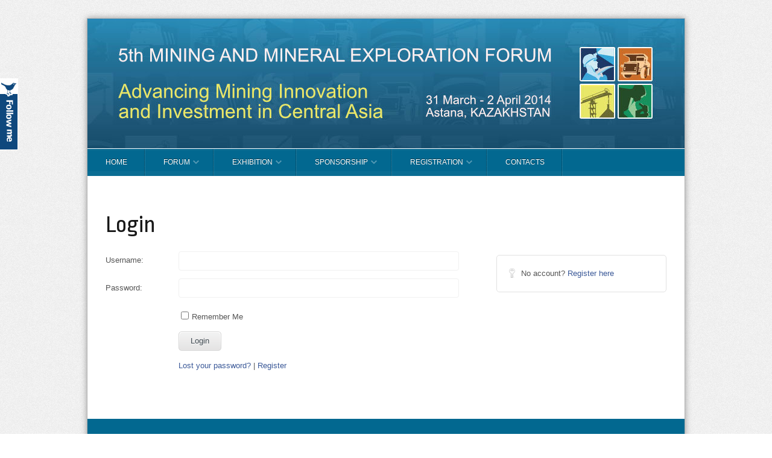

--- FILE ---
content_type: text/html; charset=UTF-8
request_url: https://2014.minexasia.com/ngg_tag/sport/
body_size: 12474
content:
<!DOCTYPE HTML>
<!-- paulirish.com/2008/conditional-stylesheets-vs-css-hacks-answer-neither/ -->
<!--[if lt IE 7]> <html class="no-js lt-ie9 lt-ie8 lt-ie7" lang="en"> <![endif]-->
<!--[if IE 7]>    <html class="no-js lt-ie9 lt-ie8" lang="en"> <![endif]-->
<!--[if IE 8]>    <html class="no-js lt-ie9" lang="en"> <![endif]-->
<!--[if gt IE 8]><!--> <html lang="en-US" xmlns:fb="https://ogp.me/ns/fb#"><!--<![endif]-->
<head> <script type="text/javascript">if(!gform){document.addEventListener("gform_main_scripts_loaded",function(){gform.scriptsLoaded=!0}),window.addEventListener("DOMContentLoaded",function(){gform.domLoaded=!0});var gform={domLoaded:!1,scriptsLoaded:!1,initializeOnLoaded:function(o){gform.domLoaded&&gform.scriptsLoaded?o():!gform.domLoaded&&gform.scriptsLoaded?window.addEventListener("DOMContentLoaded",o):document.addEventListener("gform_main_scripts_loaded",o)},hooks:{action:{},filter:{}},addAction:function(o,n,r,t){gform.addHook("action",o,n,r,t)},addFilter:function(o,n,r,t){gform.addHook("filter",o,n,r,t)},doAction:function(o){gform.doHook("action",o,arguments)},applyFilters:function(o){return gform.doHook("filter",o,arguments)},removeAction:function(o,n){gform.removeHook("action",o,n)},removeFilter:function(o,n,r){gform.removeHook("filter",o,n,r)},addHook:function(o,n,r,t,i){null==gform.hooks[o][n]&&(gform.hooks[o][n]=[]);var e=gform.hooks[o][n];null==i&&(i=n+"_"+e.length),null==t&&(t=10),gform.hooks[o][n].push({tag:i,callable:r,priority:t})},doHook:function(o,n,r){if(r=Array.prototype.slice.call(r,1),null!=gform.hooks[o][n]){var t,i=gform.hooks[o][n];i.sort(function(o,n){return o.priority-n.priority});for(var e=0;e<i.length;e++)"function"!=typeof(t=i[e].callable)&&(t=window[t]),"action"==o?t.apply(null,r):r[0]=t.apply(null,r)}if("filter"==o)return r[0]},removeHook:function(o,n,r,t){if(null!=gform.hooks[o][n])for(var i=gform.hooks[o][n],e=i.length-1;0<=e;e--)null!=t&&t!=i[e].tag||null!=r&&r!=i[e].priority||i.splice(e,1)}}}</script>
	<meta name="viewport" content="width=device-width" />
    <meta http-equiv="Content-Type" content="text/html; charset=UTF-8" />
    <title>MINEX Central Asia 2014. Mining and Exploration Forum >> 1-2 APRIL 2014, ASTANA, REPUBLIC OF KAZAKHSTAN &raquo; Picture tag &raquo; sport</title>

<link rel="stylesheet" href="https://2014.minexasia.com/wp-content/plugins/sitepress-multilingual-cms/res/css/language-selector.css?v=2.6.0" type="text/css" media="all" />
    <style>
  	#titles{
      display:none;
    }
    h1.dynamic-settings-style-general-logo_text{
        display:none;
      }
    
  </style>
    <meta name="robots"  content="index, follow" />
    
	<meta name="description" content="1-2 APRIL 2014, ASTANA, REPUBLIC OF KAZAKHSTAN"><meta property="og:description" content="1-2 APRIL 2014, ASTANA, REPUBLIC OF KAZAKHSTAN"/>		
			<meta property="og:title" content="Images tagged &quot;sport&quot;"/>
		<meta property="og:site_name" content="MINEX Central Asia 2014. Mining and Exploration Forum"/>
		<meta property="og:url" content=""/>
		<meta property="og:type" content="article"/>
		<meta property="og:locale" content="en_US"/>
		
						<meta property="og:image" content="https://2014.minexasia.com/wp-content/themes/PressEvent/screenshot.fb.png"/> 
		 <link rel="image_src" href=""/>	<link rel="profile" href="https://gmpg.org/xfn/11"/>
	<link href='https://fonts.googleapis.com/css?family=Ropa+Sans:400,400italic&subset=latin,latin-ext' rel='stylesheet' type='text/css'>
	<link rel="stylesheet" href="https://2014.minexasia.com/wp-content/themes/PressEvent/style.css" type="text/css" media="all"/>
	
	<meta name='robots' content='max-image-preview:large' />
<link rel="stylesheet" type="text/css" href="https://2014.minexasia.com/wp-content/plugins/the-conference-plugin/FestivalApp.css" />
<link rel='dns-prefetch' href='//apis.google.com' />
<link rel='dns-prefetch' href='//use.fontawesome.com' />
<link rel='dns-prefetch' href='//s.w.org' />
<link rel="alternate" type="application/rss+xml" title="MINEX Central Asia 2014. Mining and Exploration Forum &raquo; Feed" href="https://2014.minexasia.com/feed/" />
<link rel="alternate" type="application/rss+xml" title="MINEX Central Asia 2014. Mining and Exploration Forum &raquo; Comments Feed" href="https://2014.minexasia.com/comments/feed/" />
		<!-- This site uses the Google Analytics by MonsterInsights plugin v7.18.0 - Using Analytics tracking - https://www.monsterinsights.com/ -->
		<!-- Note: MonsterInsights is not currently configured on this site. The site owner needs to authenticate with Google Analytics in the MonsterInsights settings panel. -->
					<!-- No UA code set -->
				<!-- / Google Analytics by MonsterInsights -->
				<script type="text/javascript">
			window._wpemojiSettings = {"baseUrl":"https:\/\/s.w.org\/images\/core\/emoji\/13.0.1\/72x72\/","ext":".png","svgUrl":"https:\/\/s.w.org\/images\/core\/emoji\/13.0.1\/svg\/","svgExt":".svg","source":{"concatemoji":"https:\/\/2014.minexasia.com\/wp-includes\/js\/wp-emoji-release.min.js?ver=5.7.14"}};
			!function(e,a,t){var n,r,o,i=a.createElement("canvas"),p=i.getContext&&i.getContext("2d");function s(e,t){var a=String.fromCharCode;p.clearRect(0,0,i.width,i.height),p.fillText(a.apply(this,e),0,0);e=i.toDataURL();return p.clearRect(0,0,i.width,i.height),p.fillText(a.apply(this,t),0,0),e===i.toDataURL()}function c(e){var t=a.createElement("script");t.src=e,t.defer=t.type="text/javascript",a.getElementsByTagName("head")[0].appendChild(t)}for(o=Array("flag","emoji"),t.supports={everything:!0,everythingExceptFlag:!0},r=0;r<o.length;r++)t.supports[o[r]]=function(e){if(!p||!p.fillText)return!1;switch(p.textBaseline="top",p.font="600 32px Arial",e){case"flag":return s([127987,65039,8205,9895,65039],[127987,65039,8203,9895,65039])?!1:!s([55356,56826,55356,56819],[55356,56826,8203,55356,56819])&&!s([55356,57332,56128,56423,56128,56418,56128,56421,56128,56430,56128,56423,56128,56447],[55356,57332,8203,56128,56423,8203,56128,56418,8203,56128,56421,8203,56128,56430,8203,56128,56423,8203,56128,56447]);case"emoji":return!s([55357,56424,8205,55356,57212],[55357,56424,8203,55356,57212])}return!1}(o[r]),t.supports.everything=t.supports.everything&&t.supports[o[r]],"flag"!==o[r]&&(t.supports.everythingExceptFlag=t.supports.everythingExceptFlag&&t.supports[o[r]]);t.supports.everythingExceptFlag=t.supports.everythingExceptFlag&&!t.supports.flag,t.DOMReady=!1,t.readyCallback=function(){t.DOMReady=!0},t.supports.everything||(n=function(){t.readyCallback()},a.addEventListener?(a.addEventListener("DOMContentLoaded",n,!1),e.addEventListener("load",n,!1)):(e.attachEvent("onload",n),a.attachEvent("onreadystatechange",function(){"complete"===a.readyState&&t.readyCallback()})),(n=t.source||{}).concatemoji?c(n.concatemoji):n.wpemoji&&n.twemoji&&(c(n.twemoji),c(n.wpemoji)))}(window,document,window._wpemojiSettings);
		</script>
		<style type="text/css">
img.wp-smiley,
img.emoji {
	display: inline !important;
	border: none !important;
	box-shadow: none !important;
	height: 1em !important;
	width: 1em !important;
	margin: 0 .07em !important;
	vertical-align: -0.1em !important;
	background: none !important;
	padding: 0 !important;
}
</style>
	<link rel='stylesheet' id='ticker_css-css'  href='https://2014.minexasia.com/wp-content/plugins/fp-news-ticker/css/ticker-style.css?ver=5.7.14' type='text/css' media='all' />
<link rel='stylesheet' id='tabs-css'  href='https://2014.minexasia.com/wp-content/themes/PressEvent/lib/core/css/shcode/tabs.css?ver=5.7.14' type='text/css' media='all' />
<link rel='stylesheet' id='shcode_forms-css'  href='https://2014.minexasia.com/wp-content/themes/PressEvent/lib/core/css/shcode/style.css?ver=5.7.14' type='text/css' media='all' />
<link rel='stylesheet' id='columns-css'  href='https://2014.minexasia.com/wp-content/themes/PressEvent/lib/core/css/shcode/columns.css?ver=5.7.14' type='text/css' media='all' />
<link rel='stylesheet' id='nggv-stars-css-css'  href='https://2014.minexasia.com/wp-content/plugins/nextgen-gallery-voting/css/star_rating.css?ver=5.7.14' type='text/css' media='all' />
<link rel='stylesheet' id='views-pagination-style-css'  href='https://2014.minexasia.com/wp-content/plugins/wp-views/embedded/res/css/wpv-pagination.css?ver=1.1.2' type='text/css' media='all' />
<link rel='stylesheet' id='date-picker-style-css'  href='https://2014.minexasia.com/wp-content/plugins/wp-views/embedded/res/css/datepicker.css?ver=1.1.2' type='text/css' media='all' />
<link rel='stylesheet' id='wpml-cms-nav-css-css'  href='https://2014.minexasia.com/wp-content/plugins/wpml-cms-nav/res/css/navigation.css?ver=1.2.7' type='text/css' media='all' />
<link rel='stylesheet' id='cms-navigation-style-base-css'  href='https://2014.minexasia.com/wp-content/plugins/wpml-cms-nav/res/css/cms-navigation-base.css?ver=1.2.7' type='text/css' media='screen' />
<link rel='stylesheet' id='cms-navigation-style-css'  href='https://2014.minexasia.com/wp-content/plugins/wpml-cms-nav/res/css/cms-navigation.css?ver=1.2.7' type='text/css' media='screen' />
<link rel='stylesheet' id='wp-block-library-css'  href='https://2014.minexasia.com/wp-includes/css/dist/block-library/style.min.css?ver=5.7.14' type='text/css' media='all' />
<link rel='stylesheet' id='wpt-twitter-feed-css'  href='https://2014.minexasia.com/wp-content/plugins/wp-to-twitter/css/twitter-feed.css?ver=5.7.14' type='text/css' media='all' />
<link rel='stylesheet' id='ngg_trigger_buttons-css'  href='https://2014.minexasia.com/wp-content/plugins/nextgen-gallery/products/photocrati_nextgen/modules/nextgen_gallery_display/static/trigger_buttons.css?ver=3.12' type='text/css' media='all' />
<link rel='stylesheet' id='fontawesome_v4_shim_style-css'  href='https://use.fontawesome.com/releases/v5.3.1/css/v4-shims.css?ver=5.7.14' type='text/css' media='all' />
<link rel='stylesheet' id='fontawesome-css'  href='https://use.fontawesome.com/releases/v5.3.1/css/all.css?ver=5.7.14' type='text/css' media='all' />
<link rel='stylesheet' id='nextgen_basic_thumbnails_style-css'  href='https://2014.minexasia.com/wp-content/plugins/nextgen-gallery/products/photocrati_nextgen/modules/nextgen_basic_gallery/static/thumbnails/nextgen_basic_thumbnails.css?ver=3.12' type='text/css' media='all' />
<link rel='stylesheet' id='nextgen_pagination_style-css'  href='https://2014.minexasia.com/wp-content/plugins/nextgen-gallery/products/photocrati_nextgen/modules/nextgen_pagination/static/style.css?ver=3.12' type='text/css' media='all' />
<link rel='stylesheet' id='upw_theme_standard-css'  href='https://2014.minexasia.com/wp-content/plugins/ultimate-posts-widget/css/upw-theme-standard.min.css?ver=5.7.14' type='text/css' media='all' />
<link rel='stylesheet' id='fancybox-css'  href='https://2014.minexasia.com/wp-content/plugins/easy-fancybox/css/jquery.fancybox.min.css?ver=1.3.24' type='text/css' media='screen' />
<style id='fancybox-inline-css' type='text/css'>
#fancybox-outer{background:#fff}#fancybox-content{background:#fff;border-color:#fff;color:inherit;}
</style>
<link rel='stylesheet' id='nextgen_widgets_style-css'  href='https://2014.minexasia.com/wp-content/plugins/nextgen-gallery/products/photocrati_nextgen/modules/widget/static/widgets.css?ver=3.12' type='text/css' media='all' />
<link rel='stylesheet' id='nextgen_basic_slideshow_style-css'  href='https://2014.minexasia.com/wp-content/plugins/nextgen-gallery/products/photocrati_nextgen/modules/nextgen_basic_gallery/static/slideshow/ngg_basic_slideshow.css?ver=3.12' type='text/css' media='all' />
<link rel='stylesheet' id='simplemodal-login-css'  href='https://2014.minexasia.com/wp-content/plugins/simplemodal-login/css/default.css?ver=1.1' type='text/css' media='screen' />
<link rel='stylesheet' id='wpv_render_css-css'  href='https://2014.minexasia.com/wp-content/plugins/wp-views/res/css/wpv-views-sorting.css?ver=5.7.14' type='text/css' media='all' />
<link rel='stylesheet' id='nggallery-css'  href='https://2014.minexasia.com/wp-content/plugins/nextgen-gallery/products/photocrati_nextgen/modules/ngglegacy/css/nggallery.css?ver=3.12' type='text/css' media='all' />
<script type='text/javascript'>
/* <![CDATA[ */
window.CKEDITOR_BASEPATH = "https://2014.minexasia.com/wp-content/plugins/ckeditor-for-wordpress/ckeditor/";
var ckeditorSettings = { "textarea_id": "comment", "pluginPath": "https:\/\/2014.minexasia.com\/wp-content\/plugins\/ckeditor-for-wordpress\/", "autostart": true, "excerpt_state": false, "qtransEnabled": false, "outputFormat": { "indent": true, "breakBeforeOpen": true, "breakAfterOpen": true, "breakBeforeClose": true, "breakAfterClose": true }, "configuration": { "height": "160px", "skin": "moono", "scayt_autoStartup": false, "entities": true, "entities_greek": true, "entities_latin": true, "toolbar": "WordpressBasic", "templates_files": [ "https:\/\/2014.minexasia.com\/wp-content\/plugins\/ckeditor-for-wordpress\/ckeditor.templates.js" ], "stylesCombo_stylesSet": "wordpress:https:\/\/2014.minexasia.com\/wp-content\/plugins\/ckeditor-for-wordpress\/ckeditor.styles.js", "customConfig": "https:\/\/2014.minexasia.com\/wp-content\/plugins\/ckeditor-for-wordpress\/ckeditor.config.js" }, "externalPlugins": [  ], "additionalButtons": [  ] }
/* ]]> */
</script>		<style type="text/css">
				#content table.cke_editor { margin:0; }
				#content table.cke_editor tr td { padding:0;border:0; }
		</style>
		<script type='text/javascript' src='https://2014.minexasia.com/wp-includes/js/jquery/jquery.min.js?ver=3.5.1' id='jquery-core-js'></script>
<script type='text/javascript' src='https://2014.minexasia.com/wp-includes/js/jquery/jquery-migrate.min.js?ver=3.3.2' id='jquery-migrate-js'></script>
<script type='text/javascript' src='https://2014.minexasia.com/wp-content/plugins/fp-news-ticker/js/jquery.ticker.js?ver=5.7.14' id='ticker_script-js'></script>
<script type='text/javascript' src='https://2014.minexasia.com/wp-content/plugins/nextgen-gallery-voting/js/ajaxify-stars.js?ver=5.7.14' id='nggv-stars-js'></script>
<script type='text/javascript' src='https://2014.minexasia.com/wp-content/plugins/nextgen-gallery-voting/js/ajaxify-likes.js?ver=5.7.14' id='nggv-like-js'></script>
<script type='text/javascript' src='https://2014.minexasia.com/wp-includes/js/jquery/ui/core.min.js?ver=1.12.1' id='jquery-ui-core-js'></script>
<script type='text/javascript' src='https://2014.minexasia.com/wp-content/plugins/wp-views/embedded/res/js/wpv-pagination-embedded.js?ver=1.1.2' id='views-pagination-script-js'></script>
<script type='text/javascript' src='https://2014.minexasia.com/wp-content/plugins/wp-views/embedded/res/js/jquery.ui.datepicker.min.js?ver=1.1.2' id='date-picker-script-js'></script>
<script type='text/javascript' src='https://2014.minexasia.com/wp-content/plugins/wp-views/embedded/res/js/wpv-date-front-end-control.js?ver=1.1.2' id='wpv-date-front-end-script-js'></script>
<script type='text/javascript' src='https://apis.google.com/js/plusone.js?ver=5.7.14' id='googleplus-js'></script>
<script type='text/javascript' src='https://2014.minexasia.com/wp-content/plugins/ckeditor-for-wordpress/ckeditor/ckeditor.js?t=CBDD&#038;ver=5.7.14' id='ckeditor-js'></script>
<script type='text/javascript' src='https://2014.minexasia.com/wp-content/plugins/ckeditor-for-wordpress/includes/ckeditor.utils.js?ver=5.7.14' id='ckeditor.utils-js'></script>
<script type='text/javascript' src='https://2014.minexasia.com/wp-content/plugins/ckeditor-for-wordpress/includes/ckeditor.comment-reply.js?ver=20100901' id='comment-reply-js'></script>
<script type='text/javascript' id='photocrati_ajax-js-extra'>
/* <![CDATA[ */
var photocrati_ajax = {"url":"https:\/\/2014.minexasia.com\/index.php?photocrati_ajax=1","wp_home_url":"https:\/\/2014.minexasia.com","wp_site_url":"https:\/\/2014.minexasia.com","wp_root_url":"https:\/\/2014.minexasia.com","wp_plugins_url":"https:\/\/2014.minexasia.com\/wp-content\/plugins","wp_content_url":"https:\/\/2014.minexasia.com\/wp-content","wp_includes_url":"https:\/\/2014.minexasia.com\/wp-includes\/","ngg_param_slug":"nggallery"};
/* ]]> */
</script>
<script type='text/javascript' src='https://2014.minexasia.com/wp-content/plugins/nextgen-gallery/products/photocrati_nextgen/modules/ajax/static/ajax.min.js?ver=3.12' id='photocrati_ajax-js'></script>
<script type='text/javascript' src='https://2014.minexasia.com/wp-content/plugins/nextgen-gallery/products/photocrati_nextgen/modules/nextgen_basic_gallery/static/thumbnails/nextgen_basic_thumbnails.js?ver=3.12' id='photocrati-nextgen_basic_thumbnails-js'></script>
<script type='text/javascript' src='https://use.fontawesome.com/releases/v5.3.1/js/v4-shims.js?ver=5.3.1' id='fontawesome_v4_shim-js'></script>
<script type='text/javascript' defer integrity="sha384-kW+oWsYx3YpxvjtZjFXqazFpA7UP/MbiY4jvs+RWZo2+N94PFZ36T6TFkc9O3qoB" crossorigin="anonymous" data-auto-replace-svg="false" data-keep-original-source="false" data-search-pseudo-elements src='https://use.fontawesome.com/releases/v5.3.1/js/all.js?ver=5.3.1' id='fontawesome-js'></script>
<script type='text/javascript' src='https://2014.minexasia.com/wp-content/plugins/gt-tabs/GTTabs.js?ver=5.7.14' id='GTTabs-js'></script>
<link rel="https://api.w.org/" href="https://2014.minexasia.com/wp-json/" /><link rel="alternate" type="application/json" href="https://2014.minexasia.com/wp-json/wp/v2/posts/0" /><link rel="EditURI" type="application/rsd+xml" title="RSD" href="https://2014.minexasia.com/xmlrpc.php?rsd" />
<link rel="wlwmanifest" type="application/wlwmanifest+xml" href="https://2014.minexasia.com/wp-includes/wlwmanifest.xml" /> 
<meta name="generator" content="WordPress 5.7.14" />
<link rel="alternate" type="application/json+oembed" href="https://2014.minexasia.com/wp-json/oembed/1.0/embed?url" />
<link rel="alternate" type="text/xml+oembed" href="https://2014.minexasia.com/wp-json/oembed/1.0/embed?url&#038;format=xml" />

<!-- This site is using AdRotate v5.8.20 to display their advertisements - https://ajdg.solutions/ -->
<!-- AdRotate CSS -->
<style type="text/css" media="screen">
	.g { margin:0px; padding:0px; overflow:hidden; line-height:1; zoom:1; }
	.g img { height:auto; }
	.g-col { position:relative; float:left; }
	.g-col:first-child { margin-left: 0; }
	.g-col:last-child { margin-right: 0; }
	@media only screen and (max-width: 480px) {
		.g-col, .g-dyn, .g-single { width:100%; margin-left:0; margin-right:0; }
	}
</style>
<!-- /AdRotate CSS -->

	<style type="text/css">
	    .GTTabs_divs{
	padding: 4px;	
}


.GTTabs_titles{
	display:none;	
}

ul.GTTabs
	{
		width: auto;
	height: auto;
	margin: 0px 0px 1em !important;
	padding: 0.2em 1em 0.2em 2px !important;
	border-bottom: 1px solid #ccc !important;
	font-size: 14px;
	list-style-type: none !important;
	line-height:normal;
	text-align: left;
	display: block !important;
	background: none;
	}

ul.GTTabs li
	{	
	display: inline !important;	font-size: 14px;
	line-height:normal;
	background: none;
	padding: 0px;
	margin:1em 0px 0px 0px;
	}
  
ul.GTTabs li:before{
content: none;	
}  
  	
ul.GTTabs li a
	{
	text-decoration: none;
	background: #f3f3f3;
	border: 1px solid #ccc  !important;
	padding: 0.2em 0.4em !important;
	color: #666 !important;
	outline:none;	
	cursor: pointer;
	
	}
	
ul.GTTabs li.GTTabs_curr a{
	border-bottom:: 1px solid #fff !important;
	background: #fff;
	color: #000000 !important;
	text-decoration: none;
	
	}

ul.GTTabs li a:hover
	{
	color: #666 !important;
	background: #fff;
	text-decoration: none;
	
	}

.GTTabsNavigation{
	display: block !important;
	overflow:hidden;
}

.GTTabs_nav_next{
	float:right;
}

.GTTabs_nav_prev{
	float:left;
}

@media print {
         .GTTabs {display:none;border:0 none;}
	.GTTabs li a {display:none;border:0 none;}
	.GTTabs li.GTTabs_curr a {display:none;border:0 none;}
	.GTTabs_titles{display:block !important;border-bottom:1px solid;}
	.GTTabs_divs {display:block !important;}
}
	</style>
	<script type="text/javascript">var icl_lang = 'en';var icl_home = 'https://2014.minexasia.com/';</script>
<script type="text/javascript" src="https://2014.minexasia.com/wp-content/plugins/sitepress-multilingual-cms/res/js/sitepress.js"></script>
<meta name="generator" content="WPML ver:2.6.0 stt:1,47;0" />
<script type="text/javascript" src="https://2014.minexasia.com/wp-content/plugins/topquark/lib/js/topquark.stuffis.js" ></script>

 		<!-- by Twitter Follow Me Box v1.1 -->
 		<script type="text/javascript">
 			//<![CDATA[
  			jQuery(document).ready(function(){
    			jQuery("body").append("<div id=\"tfmBox\"></div>");
    			jQuery("#tfmBox").css({'position' : 'fixed', 'top' : '130px', 'width' : '30px', 'height' : '119px', 'z-index' : '1000', 'cursor' : 'pointer', 'background' : '#0f487d url(https://2014.minexasia.com/wp-content/plugins/twitter-follow-me-box/follow-me.png) no-repeat scroll right top', 'left' : '0'});
    			jQuery("#tfmBox").click(function () { 
			      window.open('http://twitter.com/ForumMINEX/');
    			});
    		});
    		//]]>
  		</script>
		<!-- /by Twitter Follow Me Box -->
 	<link type="text/css" rel="stylesheet" href="https://2014.minexasia.com/wp-content/plugins/wp-activity/wp-activity.css" /><script type='text/javascript'>jQuery(document).ready(function($){ 
$( '#wpss_slideshow_interviews .wpss_slideshow_' ).cycle({
'timeout' : '0',
'pager' : '#wpss_slideshow_pager_interviews' 
}); 

$( '#wpss_slideshow_minex-tv-en .wpss_slideshow_' ).cycle({
'timeout' : '0',
'pager' : '#wpss_slideshow_pager_minex-tv-en' 
}); 

$( '#wpss_slideshow_expo-illustration .wpss_slideshow_' ).cycle({
'timeout' : '0',
'pager' : '#wpss_slideshow_pager_expo-illustration' 
}); 

$( '#wpss_slideshow_speakers-row-2 .wpss_slideshow_' ).cycle({
'timeout' : '0',
'pager' : '#wpss_slideshow_pager_speakers-row-2' 
}); 

$( '#wpss_slideshow_speakers-row-rus .wpss_slideshow_' ).cycle({
'timeout' : '0',
'pager' : '#wpss_slideshow_pager_speakers-row-rus' 
}); 

$( '#wpss_slideshow_speakers-row .wpss_slideshow_' ).cycle({
'timeout' : '4600',
'fx' : 'fade',
'easing' : 'linear',
'speed' : '800',
'pager' : '#wpss_slideshow_pager_speakers-row' 
}); 

$( '.wpss_pause_speakers-row' ).click( function(){ $( '#wpss_slideshow_speakers-row .wpss_slideshow_' ).cycle( 'pause' ) }) 
$( '.wpss_resume_speakers-row' ).click( function(){ $( '#wpss_slideshow_speakers-row .wpss_slideshow_' ).cycle( 'resume' ) }) 
$( '#wpss_slideshow_sponsors .wpss_slideshow_' ).cycle({
'timeout' : '0',
'pager' : '#wpss_slideshow_pager_sponsors' 
}); 

$( '#wpss_slideshow_student_sponsors .wpss_slideshow_' ).cycle({
'timeout' : '0',
'pager' : '#wpss_slideshow_pager_student_sponsors' 
}); 

$( '#wpss_slideshow_minex-tv-rus .wpss_slideshow_' ).cycle({
'timeout' : '0',
'pager' : '#wpss_slideshow_pager_minex-tv-rus' 
}); 

$( '#wpss_slideshow_interviews-ru .wpss_slideshow_' ).cycle({
'timeout' : '0',
'pager' : '#wpss_slideshow_pager_interviews-ru' 
}); 

$( '#wpss_slideshow_sponsors .wpss_slideshow_' ).cycle({
'timeout' : '0',
'pager' : '#wpss_slideshow_pager_sponsors' 
}); 

})</script><style type="text/css" media="all">
            #wpss_slideshow_interviews{ padding:10px; background-color:#F1F1F1; height:px; overflow:hidden; position:relative; margin-bottom:5px; clear:both; width: px }
            #wpss_slideshow_interviews .wpss_img.half{ float:left; width:px; }
            #wpss_slideshow_interviews .wpss_content_half{ padding: 10px; float:left; width:-20px; }
            #wpss_slideshow_pager_interviews{ position:absolute; z-index:1000; right:17px; top:-20px; }
            #wpss_slideshow_pager_interviews a{ float:left; height:20px; width:20px; text-align:center; line-height:20px; color:#FFF; background-color:#000; margin-right:5px; }
            #wpss_slideshow_pager_interviews a:hover, #wpss_slideshow_pager_interviews a.activeSlide{ background-color:#1f1e1e; }
            #wpss_next_interviews{ position:absolute; right: 0 ; top: 0px ; height:30px; width: 30px; cursor:pointer; z-index:1000; background: url(https://2014.minexasia.com/wp-content/plugins/wp-slick-slider/images/wpss_next_arrow.png) no-repeat; }
            #wpss_prev_interviews{ position:absolute; left: 0 ; top: 0px ; height:30px; width: 30px; cursor:pointer; z-index:1000; background: url(https://2014.minexasia.com/wp-content/plugins/wp-slick-slider/images/wpss_prev_arrow.png) no-repeat; }
            
            #wpss_slideshow_minex-tv-en{ padding:10px; background-color:#F1F1F1; height:px; overflow:hidden; position:relative; margin-bottom:5px; clear:both; width: px }
            #wpss_slideshow_minex-tv-en .wpss_img.half{ float:left; width:px; }
            #wpss_slideshow_minex-tv-en .wpss_content_half{ padding: 10px; float:left; width:-20px; }
            #wpss_slideshow_pager_minex-tv-en{ position:absolute; z-index:1000; right:17px; top:-20px; }
            #wpss_slideshow_pager_minex-tv-en a{ float:left; height:20px; width:20px; text-align:center; line-height:20px; color:#FFF; background-color:#000; margin-right:5px; }
            #wpss_slideshow_pager_minex-tv-en a:hover, #wpss_slideshow_pager_minex-tv-en a.activeSlide{ background-color:#1f1e1e; }
            #wpss_next_minex-tv-en{ position:absolute; right: 0 ; top: 0px ; height:30px; width: 30px; cursor:pointer; z-index:1000; background: url(https://2014.minexasia.com/wp-content/plugins/wp-slick-slider/images/wpss_next_arrow.png) no-repeat; }
            #wpss_prev_minex-tv-en{ position:absolute; left: 0 ; top: 0px ; height:30px; width: 30px; cursor:pointer; z-index:1000; background: url(https://2014.minexasia.com/wp-content/plugins/wp-slick-slider/images/wpss_prev_arrow.png) no-repeat; }
            
            #wpss_slideshow_expo-illustration{ padding:10px; background-color:#F1F1F1; height:px; overflow:hidden; position:relative; margin-bottom:5px; clear:both; width: px }
            #wpss_slideshow_expo-illustration .wpss_img.half{ float:left; width:px; }
            #wpss_slideshow_expo-illustration .wpss_content_half{ padding: 10px; float:left; width:-20px; }
            #wpss_slideshow_pager_expo-illustration{ position:absolute; z-index:1000; right:17px; top:-20px; }
            #wpss_slideshow_pager_expo-illustration a{ float:left; height:20px; width:20px; text-align:center; line-height:20px; color:#FFF; background-color:#000; margin-right:5px; }
            #wpss_slideshow_pager_expo-illustration a:hover, #wpss_slideshow_pager_expo-illustration a.activeSlide{ background-color:#1f1e1e; }
            #wpss_next_expo-illustration{ position:absolute; right: 0 ; top: 0px ; height:30px; width: 30px; cursor:pointer; z-index:1000; background: url(https://2014.minexasia.com/wp-content/plugins/wp-slick-slider/images/wpss_next_arrow.png) no-repeat; }
            #wpss_prev_expo-illustration{ position:absolute; left: 0 ; top: 0px ; height:30px; width: 30px; cursor:pointer; z-index:1000; background: url(https://2014.minexasia.com/wp-content/plugins/wp-slick-slider/images/wpss_prev_arrow.png) no-repeat; }
            
            #wpss_slideshow_speakers-row-2{ padding:10px; background-color:#F1F1F1; height:px; overflow:hidden; position:relative; margin-bottom:5px; clear:both; width: px }
            #wpss_slideshow_speakers-row-2 .wpss_img.half{ float:left; width:px; }
            #wpss_slideshow_speakers-row-2 .wpss_content_half{ padding: 10px; float:left; width:-20px; }
            #wpss_slideshow_pager_speakers-row-2{ position:absolute; z-index:1000; right:17px; top:-20px; }
            #wpss_slideshow_pager_speakers-row-2 a{ float:left; height:20px; width:20px; text-align:center; line-height:20px; color:#FFF; background-color:#000; margin-right:5px; }
            #wpss_slideshow_pager_speakers-row-2 a:hover, #wpss_slideshow_pager_speakers-row-2 a.activeSlide{ background-color:#1f1e1e; }
            #wpss_next_speakers-row-2{ position:absolute; right: 0 ; top: 0px ; height:30px; width: 30px; cursor:pointer; z-index:1000; background: url(https://2014.minexasia.com/wp-content/plugins/wp-slick-slider/images/wpss_next_arrow.png) no-repeat; }
            #wpss_prev_speakers-row-2{ position:absolute; left: 0 ; top: 0px ; height:30px; width: 30px; cursor:pointer; z-index:1000; background: url(https://2014.minexasia.com/wp-content/plugins/wp-slick-slider/images/wpss_prev_arrow.png) no-repeat; }
            
            #wpss_slideshow_speakers-row-rus{ padding:10px; background-color:#F1F1F1; height:px; overflow:hidden; position:relative; margin-bottom:5px; clear:both; width: px }
            #wpss_slideshow_speakers-row-rus .wpss_img.half{ float:left; width:px; }
            #wpss_slideshow_speakers-row-rus .wpss_content_half{ padding: 10px; float:left; width:-20px; }
            #wpss_slideshow_pager_speakers-row-rus{ position:absolute; z-index:1000; right:17px; top:-20px; }
            #wpss_slideshow_pager_speakers-row-rus a{ float:left; height:20px; width:20px; text-align:center; line-height:20px; color:#FFF; background-color:#000; margin-right:5px; }
            #wpss_slideshow_pager_speakers-row-rus a:hover, #wpss_slideshow_pager_speakers-row-rus a.activeSlide{ background-color:#1f1e1e; }
            #wpss_next_speakers-row-rus{ position:absolute; right: 0 ; top: 0px ; height:30px; width: 30px; cursor:pointer; z-index:1000; background: url(https://2014.minexasia.com/wp-content/plugins/wp-slick-slider/images/wpss_next_arrow.png) no-repeat; }
            #wpss_prev_speakers-row-rus{ position:absolute; left: 0 ; top: 0px ; height:30px; width: 30px; cursor:pointer; z-index:1000; background: url(https://2014.minexasia.com/wp-content/plugins/wp-slick-slider/images/wpss_prev_arrow.png) no-repeat; }
            
            #wpss_slideshow_speakers-row{ padding:10px; background-color:#F1F1F1; height:400px; overflow:hidden; position:relative; margin-bottom:5px; clear:both; width: 620px }
            #wpss_slideshow_speakers-row .wpss_img.half{ float:left; width:272px; }
            #wpss_slideshow_speakers-row .wpss_content_half{ padding: 10px; float:left; width:252px; }
            #wpss_slideshow_pager_speakers-row{ position:absolute; z-index:1000; right:17px; top:380px; }
            #wpss_slideshow_pager_speakers-row a{ float:left; height:20px; width:20px; text-align:center; line-height:20px; color:#FFF; background-color:#000; margin-right:5px; }
            #wpss_slideshow_pager_speakers-row a:hover, #wpss_slideshow_pager_speakers-row a.activeSlide{ background-color:#1f1e1e; }
            #wpss_next_speakers-row{ position:absolute; right: 0 ; top: 200px ; height:30px; width: 30px; cursor:pointer; z-index:1000; background: url(https://2014.minexasia.com/wp-content/plugins/wp-slick-slider/images/wpss_next_arrow.png) no-repeat; }
            #wpss_prev_speakers-row{ position:absolute; left: 0 ; top: 200px ; height:30px; width: 30px; cursor:pointer; z-index:1000; background: url(https://2014.minexasia.com/wp-content/plugins/wp-slick-slider/images/wpss_prev_arrow.png) no-repeat; }
            
            #wpss_slideshow_sponsors{ padding:10px; background-color:#F1F1F1; height:px; overflow:hidden; position:relative; margin-bottom:5px; clear:both; width: px }
            #wpss_slideshow_sponsors .wpss_img.half{ float:left; width:px; }
            #wpss_slideshow_sponsors .wpss_content_half{ padding: 10px; float:left; width:-20px; }
            #wpss_slideshow_pager_sponsors{ position:absolute; z-index:1000; right:17px; top:-20px; }
            #wpss_slideshow_pager_sponsors a{ float:left; height:20px; width:20px; text-align:center; line-height:20px; color:#FFF; background-color:#000; margin-right:5px; }
            #wpss_slideshow_pager_sponsors a:hover, #wpss_slideshow_pager_sponsors a.activeSlide{ background-color:#1f1e1e; }
            #wpss_next_sponsors{ position:absolute; right: 0 ; top: 0px ; height:30px; width: 30px; cursor:pointer; z-index:1000; background: url(https://2014.minexasia.com/wp-content/plugins/wp-slick-slider/images/wpss_next_arrow.png) no-repeat; }
            #wpss_prev_sponsors{ position:absolute; left: 0 ; top: 0px ; height:30px; width: 30px; cursor:pointer; z-index:1000; background: url(https://2014.minexasia.com/wp-content/plugins/wp-slick-slider/images/wpss_prev_arrow.png) no-repeat; }
            
            #wpss_slideshow_student_sponsors{ padding:10px; background-color:#F1F1F1; height:px; overflow:hidden; position:relative; margin-bottom:5px; clear:both; width: px }
            #wpss_slideshow_student_sponsors .wpss_img.half{ float:left; width:px; }
            #wpss_slideshow_student_sponsors .wpss_content_half{ padding: 10px; float:left; width:-20px; }
            #wpss_slideshow_pager_student_sponsors{ position:absolute; z-index:1000; right:17px; top:-20px; }
            #wpss_slideshow_pager_student_sponsors a{ float:left; height:20px; width:20px; text-align:center; line-height:20px; color:#FFF; background-color:#000; margin-right:5px; }
            #wpss_slideshow_pager_student_sponsors a:hover, #wpss_slideshow_pager_student_sponsors a.activeSlide{ background-color:#1f1e1e; }
            #wpss_next_student_sponsors{ position:absolute; right: 0 ; top: 0px ; height:30px; width: 30px; cursor:pointer; z-index:1000; background: url(https://2014.minexasia.com/wp-content/plugins/wp-slick-slider/images/wpss_next_arrow.png) no-repeat; }
            #wpss_prev_student_sponsors{ position:absolute; left: 0 ; top: 0px ; height:30px; width: 30px; cursor:pointer; z-index:1000; background: url(https://2014.minexasia.com/wp-content/plugins/wp-slick-slider/images/wpss_prev_arrow.png) no-repeat; }
            
            #wpss_slideshow_minex-tv-rus{ padding:10px; background-color:#F1F1F1; height:px; overflow:hidden; position:relative; margin-bottom:5px; clear:both; width: px }
            #wpss_slideshow_minex-tv-rus .wpss_img.half{ float:left; width:px; }
            #wpss_slideshow_minex-tv-rus .wpss_content_half{ padding: 10px; float:left; width:-20px; }
            #wpss_slideshow_pager_minex-tv-rus{ position:absolute; z-index:1000; right:17px; top:-20px; }
            #wpss_slideshow_pager_minex-tv-rus a{ float:left; height:20px; width:20px; text-align:center; line-height:20px; color:#FFF; background-color:#000; margin-right:5px; }
            #wpss_slideshow_pager_minex-tv-rus a:hover, #wpss_slideshow_pager_minex-tv-rus a.activeSlide{ background-color:#1f1e1e; }
            #wpss_next_minex-tv-rus{ position:absolute; right: 0 ; top: 0px ; height:30px; width: 30px; cursor:pointer; z-index:1000; background: url(https://2014.minexasia.com/wp-content/plugins/wp-slick-slider/images/wpss_next_arrow.png) no-repeat; }
            #wpss_prev_minex-tv-rus{ position:absolute; left: 0 ; top: 0px ; height:30px; width: 30px; cursor:pointer; z-index:1000; background: url(https://2014.minexasia.com/wp-content/plugins/wp-slick-slider/images/wpss_prev_arrow.png) no-repeat; }
            
            #wpss_slideshow_interviews-ru{ padding:10px; background-color:#F1F1F1; height:px; overflow:hidden; position:relative; margin-bottom:5px; clear:both; width: px }
            #wpss_slideshow_interviews-ru .wpss_img.half{ float:left; width:px; }
            #wpss_slideshow_interviews-ru .wpss_content_half{ padding: 10px; float:left; width:-20px; }
            #wpss_slideshow_pager_interviews-ru{ position:absolute; z-index:1000; right:17px; top:-20px; }
            #wpss_slideshow_pager_interviews-ru a{ float:left; height:20px; width:20px; text-align:center; line-height:20px; color:#FFF; background-color:#000; margin-right:5px; }
            #wpss_slideshow_pager_interviews-ru a:hover, #wpss_slideshow_pager_interviews-ru a.activeSlide{ background-color:#1f1e1e; }
            #wpss_next_interviews-ru{ position:absolute; right: 0 ; top: 0px ; height:30px; width: 30px; cursor:pointer; z-index:1000; background: url(https://2014.minexasia.com/wp-content/plugins/wp-slick-slider/images/wpss_next_arrow.png) no-repeat; }
            #wpss_prev_interviews-ru{ position:absolute; left: 0 ; top: 0px ; height:30px; width: 30px; cursor:pointer; z-index:1000; background: url(https://2014.minexasia.com/wp-content/plugins/wp-slick-slider/images/wpss_prev_arrow.png) no-repeat; }
            
            #wpss_slideshow_sponsors{ padding:10px; background-color:#F1F1F1; height:px; overflow:hidden; position:relative; margin-bottom:5px; clear:both; width: px }
            #wpss_slideshow_sponsors .wpss_img.half{ float:left; width:px; }
            #wpss_slideshow_sponsors .wpss_content_half{ padding: 10px; float:left; width:-20px; }
            #wpss_slideshow_pager_sponsors{ position:absolute; z-index:1000; right:17px; top:-20px; }
            #wpss_slideshow_pager_sponsors a{ float:left; height:20px; width:20px; text-align:center; line-height:20px; color:#FFF; background-color:#000; margin-right:5px; }
            #wpss_slideshow_pager_sponsors a:hover, #wpss_slideshow_pager_sponsors a.activeSlide{ background-color:#1f1e1e; }
            #wpss_next_sponsors{ position:absolute; right: 0 ; top: 0px ; height:30px; width: 30px; cursor:pointer; z-index:1000; background: url(https://2014.minexasia.com/wp-content/plugins/wp-slick-slider/images/wpss_next_arrow.png) no-repeat; }
            #wpss_prev_sponsors{ position:absolute; left: 0 ; top: 0px ; height:30px; width: 30px; cursor:pointer; z-index:1000; background: url(https://2014.minexasia.com/wp-content/plugins/wp-slick-slider/images/wpss_prev_arrow.png) no-repeat; }
            </style><script type="text/javascript" src="https://2014.minexasia.com/wp-content/plugins/zd-youtube-flv-player/js/swfobject.js"></script>
        <script type="text/javascript">
            var front_ajaxurl = 'https://2014.minexasia.com/wp-admin/admin-ajax.php';
            var wpv_calendar_image = 'https://2014.minexasia.com/wp-content/plugins/wp-views/embedded/res/img/calendar.gif';
            var wpv_calendar_text = 'Select date';
        </script>
    
                    <link rel="stylesheet" href="https://2014.minexasia.com/wp-content/themes/PressEvent/css/all.css.php?post=0" type="text/css" media="all"/>
                        
            <script src="https://2014.minexasia.com/wp-content/themes/PressEvent/js/all.js.php?post=0" type="text/javascript"></script>
                    <link rel="shortcut icon" href="https://2014.minexasia.com/wp-content/themes/PressEvent/favicon.ico"/>
            	<!--[if lt IE 9]>
		<link rel="stylesheet" href="css/ie.css">
	<![endif]-->
	
    <!--[if lt IE 9]>
		<script src="//html5shiv.googlecode.com/svn/trunk/html5.js"></script>
	<![endif]-->
	
	<script type="text/javascript" src="//platform.twitter.com/widgets.js"></script>
	
</head>

    
    <body class="-template-default page page-id-66 boxed" style=" background-image: url( https://2014.minexasia.com/wp-content/themes/PressEvent/lib/core/images/pattern/pattern.noise.png );">
	<div id="fb-root"></div>
		<script src="https://connect.facebook.net/en_US/all.js#xfbml=1" type="text/javascript" id="fb_script"></script>
		<div style="display:none" id="ajax-indicator">
        <div style="position:absolute; margin-left:-77px; margin-top:-39px; top:50%; left:50%;">
            <object width="150" height="150" type="application/x-shockwave-flash" data="https://2014.minexasia.com/wp-content/themes/PressEvent/images/preloader.swf" id="ajax-indicator-swf" style="visibility: visible;">
                <param name="quality" value="high" />
                <param name="allowscriptaccess" value="always" />
                <param name="wmode" value="transparent" />
                <param name="scale" value="noborder" />
            </object>
        </div>
    </div>
    
    <div class="container" id="page">
				<header id="header" role="banner" style="">
			
<div style="border:0px solid #336699; height:215px; background:url(https://2014.minexasia.com/wp-content/uploads/MINEX-CA-2014-header.jpg);"><div class="columns five">
    <hgroup class="logo">
                
            <h1 class="dynamic-settings-style-general-logo_text "><a href="https://2014.minexasia.com" title="Permalink to MINEX Central Asia 2014. Mining and Exploration Forum" >MINEX Central Asia 2014. Mining and Exploration Forum</a></h1>        
            </hgroup>
</div><div id="titles" style="position:relative; left:0px; top:40px;">
															</div>
</div>
			
			<div class="row full-width">
				<div class="twelve columns">
					<div class="row">
<div class="branding111"><div class="columns seven"></div></div>
						
					</div>
				</div>
			</div>
			<div class="row full-width navigation" style="background-color: #026890;">
				<div class="twelve columns">
					<div class="row">
						<div class="twelve columns">
<nav id="access" role="navigation">
                                                                <ul id="menu-header" class="nav-bar sf-menu dynamic-settings-style-menu-top_menu"><li id="menu-item-16089" class="menu-item menu-item-type-custom menu-item-object-custom menu-item-home menu-item-16089 first"><a href="http://2014.minexasia.com/">Home</a></li>
<li id="menu-item-16158" class="menu-item menu-item-type-post_type menu-item-object-page menu-item-has-children menu-item-16158"><a href="https://2014.minexasia.com/forum/">FORUM</a>
<ul class="children">
	<li id="menu-item-18154" class="menu-item menu-item-type-post_type menu-item-object-page menu-item-18154"><a href="https://2014.minexasia.com/forum/economic-and-business-outlook/">Economic and Business Outlook</a></li>
	<li id="menu-item-16160" class="menu-item menu-item-type-post_type menu-item-object-page menu-item-16160"><a href="https://2014.minexasia.com/forum/venues/">Venues</a></li>
	<li id="menu-item-16161" class="menu-item menu-item-type-post_type menu-item-object-page menu-item-16161"><a href="https://2014.minexasia.com/forum/agenda/">Agenda 2014</a></li>
	<li id="menu-item-19118" class="menu-item menu-item-type-post_type menu-item-object-page menu-item-19118"><a href="https://2014.minexasia.com/speakers/">Speakers</a></li>
	<li id="menu-item-16169" class="menu-item menu-item-type-post_type menu-item-object-page menu-item-16169"><a href="https://2014.minexasia.com/forum/speakers/">Call for speakers</a></li>
	<li id="menu-item-17806" class="menu-item menu-item-type-post_type menu-item-object-page menu-item-17806"><a href="https://2014.minexasia.com/registration/delegates/">Delegate registration</a></li>
	<li id="menu-item-16159" class="menu-item menu-item-type-post_type menu-item-object-page menu-item-16159"><a href="https://2014.minexasia.com/forum/floor-plan/">Floor Plan</a></li>
	<li id="menu-item-16168" class="menu-item menu-item-type-post_type menu-item-object-page menu-item-16168"><a href="https://2014.minexasia.com/forum/previous-events/">Previous events</a></li>
</ul>
</li>
<li id="menu-item-16233" class="menu-item menu-item-type-post_type menu-item-object-page menu-item-has-children menu-item-16233"><a href="https://2014.minexasia.com/exhibition/">EXHIBITION</a>
<ul class="children">
	<li id="menu-item-16234" class="menu-item menu-item-type-post_type menu-item-object-page menu-item-16234"><a href="https://2014.minexasia.com/registration/exhibitor-registration/">Terms and Booking</a></li>
	<li id="menu-item-17920" class="menu-item menu-item-type-post_type menu-item-object-page menu-item-17920"><a href="https://2014.minexasia.com/exhibitor-list/">Exhibitors</a></li>
	<li id="menu-item-17911" class="menu-item menu-item-type-post_type menu-item-object-page menu-item-17911"><a href="https://2014.minexasia.com/forum/floor-plan/">Floor Plan</a></li>
	<li id="menu-item-16253" class="menu-item menu-item-type-post_type menu-item-object-page menu-item-16253"><a href="https://2014.minexasia.com/exhibitor-information-en/">Exhibitor information</a></li>
	<li id="menu-item-17965" class="menu-item menu-item-type-post_type menu-item-object-page menu-item-17965"><a href="https://2014.minexasia.com/services/exhibitor-services/">Exhibitor Services</a></li>
</ul>
</li>
<li id="menu-item-16267" class="menu-item menu-item-type-post_type menu-item-object-page menu-item-has-children menu-item-16267"><a href="https://2014.minexasia.com/sponsorship/">SPONSORSHIP</a>
<ul class="children">
	<li id="menu-item-18503" class="menu-item menu-item-type-post_type menu-item-object-page menu-item-18503"><a href="https://2014.minexasia.com/mxca2014-sponsors/">Sponsors</a></li>
	<li id="menu-item-19420" class="menu-item menu-item-type-post_type menu-item-object-page menu-item-19420"><a href="https://2014.minexasia.com/mxca2014-forum-partners/">Forum Partners</a></li>
	<li id="menu-item-16269" class="menu-item menu-item-type-post_type menu-item-object-page menu-item-16269"><a href="https://2014.minexasia.com/sponsorship/info-partnership/">Media partners</a></li>
	<li id="menu-item-17994" class="menu-item menu-item-type-post_type menu-item-object-page menu-item-17994"><a href="https://2014.minexasia.com/sponsorship/terms-and-booking/">Sponsorship terms and booking</a></li>
	<li id="menu-item-16774" class="menu-item menu-item-type-post_type menu-item-object-page menu-item-16774"><a href="https://2014.minexasia.com/registration/sponsors-guests-registration/">Sponsor&#8217;s Guests Registration</a></li>
	<li id="menu-item-16268" class="menu-item menu-item-type-post_type menu-item-object-page menu-item-16268"><a href="https://2014.minexasia.com/sponsorship/advertising/">Advertising</a></li>
</ul>
</li>
<li id="menu-item-16189" class="menu-item menu-item-type-post_type menu-item-object-page menu-item-has-children menu-item-16189"><a href="https://2014.minexasia.com/registration/">REGISTRATION</a>
<ul class="children">
	<li id="menu-item-16190" class="menu-item menu-item-type-post_type menu-item-object-page menu-item-16190"><a href="https://2014.minexasia.com/registration/delegates/">Delegate</a></li>
	<li id="menu-item-16191" class="menu-item menu-item-type-post_type menu-item-object-page menu-item-16191"><a href="https://2014.minexasia.com/registration/exhibitor-registration/">Exhibitor</a></li>
	<li id="menu-item-16684" class="menu-item menu-item-type-post_type menu-item-object-page menu-item-16684"><a href="https://2014.minexasia.com/registration/speaker-registration/">Speaker</a></li>
	<li id="menu-item-18203" class="menu-item menu-item-type-post_type menu-item-object-page menu-item-18203"><a href="https://2014.minexasia.com/sponsorship/terms-and-booking/">Sponsor</a></li>
	<li id="menu-item-16259" class="menu-item menu-item-type-post_type menu-item-object-page menu-item-16259"><a href="https://2014.minexasia.com/registration/media/">Media partner</a></li>
	<li id="menu-item-18215" class="menu-item menu-item-type-custom menu-item-object-custom menu-item-18215"><a href="http://www.advantixltd.com/minex-forum-events-2014/">Subscribe</a></li>
</ul>
</li>
<li id="menu-item-16260" class="menu-item menu-item-type-post_type menu-item-object-page menu-item-16260"><a href="https://2014.minexasia.com/contacts/">CONTACTS</a></li>
</ul>							</nav>						


						</div>
					</div>
				</div>			
			</div>

                        
 
        
            

    <div class="whitey border-bottom row full-width" style="border:0px solid red;">
        <div class="row">
            <div class="eight columns" style="border:0px solid green; float:left;">
                            </div>
            <div  style="position:relative; left:-20px; border:0px solid yellow; float:right;">
                <aside id="icl_lang_sel_widget" class="widget"><div class="icl_languages_selector"><div class="qwe"></div></div></aside>            </div>

        </div>
    </div>

            
		</header><section id="main" style="">
            
                        			<div class="row content-title">
				<div class="twelve columns">
					<h1 class="entry-title">
						<span class="dynamic-settings-style-page-post_title ">Login</span>					</h1>
				</div>
			</div>
            
			<div class="row">
				
                                        						                        <div id="primary" class="twelve columns">
                            <div id="content" role="main">
                                <iframe id="registration_iframe" name="registration_iframe" class="hidden hide"></iframe>
			<article class="post" id="post">

				<div class="entry-content"><!-- No meta. In case of no meta change row classes to .twelve.columns -->
					<div class="alert-box success hidden"></div>
					<div class="alert-box error hidden"></div>
					<div class="row">
						<div class="eight columns login">
							<form name="loginform" id="loginform" action="https://2014.minexasia.com/wp-content/themes/PressEvent/wp-login.php" method="post" class="form txt">
								<fieldset>
									<p>
										<label for="username">Username:</label>
										<input name="login" id="username" type="text" class="">
									</p>
									<p>
										<label for="password">Password:</label>
										<input name="password" id="password" type="password" class="">
									</p>
									<p>
										<label class="remeberme"><input name="remember" type="checkbox" id="rememberme" value="forever" tabindex="90">Remember Me</label>
									</p>
									<p>
										<span class="login-error" id="registration_error"></span>
									</p>
									<p class="button">
										<input type="submit" id="login_button" value="Login" class="button">
									</p>
																		<p class="pswd">
										<span><a href="?action=recover">Lost your password?</a></span> | <span><a href="?action=register">Register</a></span>									</p>
								</fieldset>
								<input type="hidden" name="testcookie" value="1">
							</form>
						</div>
												<div class="four columns login-box">
							<p class="box">
								<span>No account? <a href="?action=register" id="login" class="try">Register here</a></span>
							</p>
						</div>
									</div>
				
				</div>

			</article>
		
                            </div>
                        </div>
                				
            </div>      
				
		</section>
		<footer id="colophon" role="contentinfo" style="background-color: #026890;">
			
                        
                        
                <div class="row">

                    <div class="four columns">
                        
                        <aside id="social_media-2" class="widget"><div class="social_media"><div class="w_290  margin-left">			<div class="social-media white">
				<ul>
															<li class="twitter"><a href="http://twitter.com/#!/minexforum" class="hover" >Twitter</a> </li>
										                    										<li class="email"><a href="mailto:admin@minexforum.com" class="hover" >Email</a> </li>
														</ul>
			</div>	
</div></div></aside>                        
                    </div>

                    <div class="four columns">

                        
                    </div>

                    <div class="four columns">

                        <aside id="search-3" class="widget"><div class="widget_search"><div class="w_290  margin-left"><h4 class="widget-title">Search</h4><p class="delimiter">&nbsp;</p><form role="search" method="get" id="searchform" class="searchform" action="https://2014.minexasia.com/">
				<div>
					<label class="screen-reader-text" for="s">Search for:</label>
					<input type="text" value="" name="s" id="s" />
					<input type="submit" id="searchsubmit" value="Search" />
				</div>
			</form></div></div></aside>
                    </div>

                </div>

            			
			<div class="row full-width bottom-bg">
				
				<div class="row">
					<div class="six columns">
						<p class="copyright">
                            Copyright © 2026 <a href="http://minexasia.com/2014/" target="_blank">ADVANTIX Ltd. </a> All rights reserved. <br>MINEX Forum is a registered trade mark.
                        </p>
					</div>
					<div class="six columns">
                                                                        <ul id="menu-footer" class="nav-bar sf-menu"><li id="menu-item-16409" class="menu-item menu-item-type-custom menu-item-object-custom menu-item-16409 first"><a href="#">MINEX Central Asia</a></li>
<li id="menu-item-16408" class="menu-item menu-item-type-custom menu-item-object-custom menu-item-16408"><a href="http://www.minexasia.com/2013/">2013</a></li>
<li id="menu-item-16407" class="menu-item menu-item-type-custom menu-item-object-custom menu-item-16407"><a href="http://www.minexasia.com/2012/">2012</a></li>
<li id="menu-item-16406" class="menu-item menu-item-type-custom menu-item-object-custom menu-item-16406"><a href="http://www.minexasia.com/2011/">2011</a></li>
<li id="menu-item-16405" class="menu-item menu-item-type-custom menu-item-object-custom menu-item-16405"><a href="http://www.minexasia.com/wp_en/">2010</a></li>
					</div>
				</div>
				
			</div>
			
		</footer>

		<div id="toTop">
			<p>&uarr;</p>
		</div>
        
        <div id="simplemodal-login-form" style="display:none">
	<form name="loginform" id="loginform" action="https://2014.minexasia.com/wp-login.php" method="post">
		<div class="title">Login</div>
		<div class="simplemodal-login-fields">
		<p>
			<label>Username<br />
			<input type="text" name="log" class="user_login input" value="" size="20" tabindex="10" /></label>
		</p>
		<p>
			<label>Password<br />
			<input type="password" name="pwd" class="user_pass input" value="" size="20" tabindex="20" /></label>
		</p>
		<p class="forgetmenot"><label><input name="rememberme" type="checkbox" id="rememberme" class="rememberme" value="forever" tabindex="90" /> Remember Me</label></p>
		<p class="submit">
			<input type="submit" name="wp-submit" value="Log In" tabindex="100" />
			<input type="button" class="simplemodal-close" value="Cancel" tabindex="101" />
			<input type="hidden" name="testcookie" value="1" />
		</p>
		<p class="nav"><a class="simplemodal-forgotpw" href="https://2014.minexasia.com/wp-login.php?action=lostpassword" title="Password Lost and Found">Lost your password?</a>
			</p>
			</div>
			<div class="simplemodal-login-activity" style="display:none;"></div>
		</form>
	<form name="lostpasswordform" id="lostpasswordform" action="https://2014.minexasia.com/wp-login.php?action=lostpassword" method="post">
		<div class="title">Reset Password</div>
		<div class="simplemodal-login-fields">
		<p>
			<label>Username or E-mail:<br />
			<input type="text" name="user_login" class="user_login input" value="" size="20" tabindex="10" /></label>
		</p>
		<p class="submit">
			<input type="submit" name="wp-submit" value="Get New Password" tabindex="100" />
			<input type="button" class="simplemodal-close" value="Cancel" tabindex="101" />
		</p>
		<p class="nav">
			<a class="simplemodal-login" href="https://2014.minexasia.com/wp-login.php">Log in</a>
		</p>
		</div>
		<div class="simplemodal-login-activity" style="display:none;"></div>
	</form></div><script type='text/javascript' src='https://2014.minexasia.com/wp-includes/js/jquery/ui/mouse.min.js?ver=1.12.1' id='jquery-ui-mouse-js'></script>
<script type='text/javascript' src='https://2014.minexasia.com/wp-includes/js/jquery/ui/resizable.min.js?ver=1.12.1' id='jquery-ui-resizable-js'></script>
<script type='text/javascript' src='https://2014.minexasia.com/wp-content/plugins/wp-slick-slider/js/jquery-ui-effects.js?ver=5.7.14' id='jquery-ui-effects-js'></script>
<script type='text/javascript' src='https://2014.minexasia.com/wp-content/plugins/wp-slick-slider/js/jquery-cycle.min.js?ver=5.7.14' id='jquery-cycle-js'></script>
<script type='text/javascript' id='clicktrack-adrotate-js-extra'>
/* <![CDATA[ */
var click_object = {"ajax_url":"https:\/\/2014.minexasia.com\/wp-admin\/admin-ajax.php"};
/* ]]> */
</script>
<script type='text/javascript' src='https://2014.minexasia.com/wp-content/plugins/adrotate/library/jquery.adrotate.clicktracker.js' id='clicktrack-adrotate-js'></script>
<script type='text/javascript' id='ngg_common-js-extra'>
/* <![CDATA[ */

var galleries = {};
galleries.gallery_0916e25337ea5a891dc979bf5cf8a26a = {"id":null,"ids":null,"source":"tags","src":"","container_ids":["sport"],"gallery_ids":[],"album_ids":[],"tag_ids":[],"display_type":"photocrati-nextgen_basic_thumbnails","display":"","exclusions":[],"order_by":"sortorder","order_direction":"ASC","image_ids":[],"entity_ids":[],"tagcloud":false,"returns":"included","slug":"sport","sortorder":[],"display_settings":{"use_lightbox_effect":true,"display_view":"default-view.php","images_per_page":"40","number_of_columns":0,"thumbnail_width":140,"thumbnail_height":104,"show_all_in_lightbox":0,"ajax_pagination":false,"use_imagebrowser_effect":0,"template":"","display_no_images_error":1,"disable_pagination":0,"show_slideshow_link":1,"slideshow_link_text":"[Show as slideshow]","override_thumbnail_settings":0,"thumbnail_quality":"100","thumbnail_crop":1,"thumbnail_watermark":0,"ngg_triggers_display":"never","_errors":[]},"excluded_container_ids":[],"maximum_entity_count":500,"__defaults_set":true,"_errors":[],"ID":"0916e25337ea5a891dc979bf5cf8a26a"};
galleries.gallery_0916e25337ea5a891dc979bf5cf8a26a.wordpress_page_root = false;
var nextgen_lightbox_settings = {"static_path":"https:\/\/2014.minexasia.com\/wp-content\/plugins\/nextgen-gallery\/products\/photocrati_nextgen\/modules\/lightbox\/static\/{placeholder}","context":"nextgen_images"};
/* ]]> */
</script>
<script type='text/javascript' src='https://2014.minexasia.com/wp-content/plugins/nextgen-gallery/products/photocrati_nextgen/modules/nextgen_gallery_display/static/common.js?ver=3.12' id='ngg_common-js'></script>
<script type='text/javascript' id='ngg_common-js-after'>
            var nggLastTimeoutVal = 1000;

			var nggRetryFailedImage = function(img) {
				setTimeout(function(){
					img.src = img.src;
				}, nggLastTimeoutVal);
			
				nggLastTimeoutVal += 500;
			}
        
</script>
<script type='text/javascript' src='https://2014.minexasia.com/wp-content/plugins/nextgen-gallery/products/photocrati_nextgen/modules/lightbox/static/lightbox_context.js?ver=3.12' id='ngg_lightbox_context-js'></script>
<script type='text/javascript' src='https://2014.minexasia.com/wp-content/plugins/easy-fancybox/js/jquery.fancybox.min.js?ver=1.3.24' id='jquery-fancybox-js'></script>
<script type='text/javascript' id='jquery-fancybox-js-after'>
var fb_timeout, fb_opts={'overlayShow':true,'hideOnOverlayClick':true,'showCloseButton':true,'margin':20,'centerOnScroll':true,'enableEscapeButton':true,'autoScale':true };
if(typeof easy_fancybox_handler==='undefined'){
var easy_fancybox_handler=function(){
jQuery('.nofancybox,a.wp-block-file__button,a.pin-it-button,a[href*="pinterest.com/pin/create"],a[href*="facebook.com/share"],a[href*="twitter.com/share"]').addClass('nolightbox');
/* IMG */
var fb_IMG_select='a[href*=".jpg"]:not(.nolightbox,li.nolightbox>a),area[href*=".jpg"]:not(.nolightbox),a[href*=".jpeg"]:not(.nolightbox,li.nolightbox>a),area[href*=".jpeg"]:not(.nolightbox),a[href*=".png"]:not(.nolightbox,li.nolightbox>a),area[href*=".png"]:not(.nolightbox)';
jQuery(fb_IMG_select).addClass('fancybox image');
var fb_IMG_sections=jQuery('.gallery,.wp-block-gallery,.tiled-gallery,.wp-block-jetpack-tiled-gallery');
fb_IMG_sections.each(function(){jQuery(this).find(fb_IMG_select).attr('rel','gallery-'+fb_IMG_sections.index(this));});
jQuery('a.fancybox,area.fancybox,li.fancybox a').each(function(){jQuery(this).fancybox(jQuery.extend({},fb_opts,{'transitionIn':'elastic','easingIn':'easeOutBack','transitionOut':'elastic','easingOut':'easeInBack','opacity':false,'hideOnContentClick':false,'titleShow':false,'titlePosition':'over','titleFromAlt':true,'showNavArrows':true,'enableKeyboardNav':true,'cyclic':false}))});};
jQuery('a.fancybox-close').on('click',function(e){e.preventDefault();jQuery.fancybox.close()});
};
var easy_fancybox_auto=function(){setTimeout(function(){jQuery('#fancybox-auto').trigger('click')},1000);};
jQuery(easy_fancybox_handler);jQuery(document).on('post-load',easy_fancybox_handler);
jQuery(easy_fancybox_auto);
</script>
<script type='text/javascript' src='https://2014.minexasia.com/wp-content/plugins/easy-fancybox/js/jquery.easing.min.js?ver=1.4.1' id='jquery-easing-js'></script>
<script type='text/javascript' src='https://2014.minexasia.com/wp-content/plugins/simplemodal-login/js/jquery.simplemodal.js?ver=1.4.3' id='jquery-simplemodal-js'></script>
<script type='text/javascript' id='simplemodal-login-js-extra'>
/* <![CDATA[ */
var SimpleModalLoginL10n = {"shortcut":"false","logged_in":"false","admin_url":"https:\/\/2014.minexasia.com\/wp-admin\/","empty_username":"<strong>ERROR<\/strong>: The username field is empty.","empty_password":"<strong>ERROR<\/strong>: The password field is empty.","empty_email":"<strong>ERROR<\/strong>: The email field is empty.","empty_all":"<strong>ERROR<\/strong>: All fields are required."};
/* ]]> */
</script>
<script type='text/javascript' src='https://2014.minexasia.com/wp-content/plugins/simplemodal-login/js/default.js?ver=1.1' id='simplemodal-login-js'></script>
<script type='text/javascript' src='https://2014.minexasia.com/wp-includes/js/wp-embed.min.js?ver=5.7.14' id='wp-embed-js'></script>
<script type="text/javascript">
/* <![CDATA[ */
jQuery(document).ready( function($) {
	$("ul.menu").not(":has(li)").closest('div').prev('h3.widget-title').hide();
});
/* ]]> */
</script>		
	</div>
</body>
</html>
<!-- This Quick Cache file was built for (  2014.minexasia.com/ngg_tag/sport/ ) in 0.93862 seconds, on Jan 18th, 2026 at 11:03 am UTC. -->
<!-- This Quick Cache file will automatically expire ( and be re-built automatically ) on Jan 18th, 2026 at 12:03 pm UTC -->

--- FILE ---
content_type: text/css
request_url: https://2014.minexasia.com/wp-content/themes/PressEvent/style.css
body_size: 766
content:
/*
    Theme Name: PressEvent
    Theme URI: http://wordpressconferencetheme.com/
    Description: Our themes are using the 960 grid system while the mark-up is powered by a strong css framework. Key features of the template - unlimited custom posts, infinite color schemes, background styling options, custom text-based logos, social media links, multiple multi-level jQuery menus, built-in breadcrumbs, custom front page layout, advertisement sidebars, custom widget (Popular, Recent, Comments, Tags), Twitter widget, contact form widget, Flickr widget, custom page templates, hide/show meta elements for each particular post, featured image support, built-in social sharing, built-in related posts, nested comments, 100+ Shortcodes, unlimited sidebars, language support.
    Version: 1.0
    Tags: fixed-width,custom-menu,custom-colors,custom-header,custom-background,two-columns,left-sidebar,right-sidebar,sticky-post,theme-options
	License: GNU General Public License and Themeforest general license
	License URI: Licensing/README_License.txt
	Author URI: http://cosmothemes.com
    Author: CosmoThemes
*/

/**
  The styles for this theme are located in css/ directory.
  CosmoThemes created a little css and js cache tool that lets us minify our css and javascript on the run.
  The css files will be loaded in "all.css.php" in the css directory.

*/

--- FILE ---
content_type: text/css
request_url: https://2014.minexasia.com/wp-content/plugins/the-conference-plugin/FestivalApp.css
body_size: 312
content:
.artist-float{
	float:left;
	text-align:center;
	padding:15px;
	width:160px;
	height:200px;
	position:relative;
}
.artist-name{
	font-size:1.3em;
}
.artist-float .artist-name{
 	position:absolute;
	top:175px;
	left:15px;
	width:160px;
}
.agenda-wrapper{
	display:table;
}
.agenda-wrapper .agenda-row{
	display:table-row-group;
}
.agenda-wrapper .agenda-cell{
	display:table-cell;
	padding:0.5em 1em 0.5em 0;
}
.agenda-wrapper .agenda-time-column{
	white-space:nowrap;
}
.agenda-wrapper .agenda-header-row{
	display:table-header-group;
	text-transform:uppercase;
	font-weight:bold;
}
.agenda-wrapper .session-speakers label{
	font-weight:bold;
}
.agenda-wrapper .session-title{
	font-weight:bold;
}

--- FILE ---
content_type: text/css
request_url: https://2014.minexasia.com/wp-content/themes/PressEvent/lib/core/css/shcode/tabs.css?ver=5.7.14
body_size: 315
content:
div.shcode-tabber > div{
    padding:10px;
    background:#ffffff;
}
div.shcode-tabber div.none{
    display:none;
}

div.shcode-tabber ul#shmenu{
    height:30px;
    background:#ffffff;
    padding:6px 0px 0px 8px;
    margin:0px;
    list-style:none;
    border-bottom:1px solid #cdcdcd;
}

div.shcode-tabber ul#shmenu li{
    display:block-inline;
    height:29px;
    padding:0px 10px 0px 10px;
    margin-left:2px;
    background:#fcfcfc;
    float:left;
    line-height:30px;
    border-top:1px solid #cdcdcd;
    border-left:1px solid #cdcdcd;
    border-right:1px solid #cdcdcd;
     -moz-border-radius: 2px 2px 0px 0px;
}

div.shcode-tabber ul#shmenu li.current{
    height:30px;
    background:#ffffff;
}

div.shcode-tabber ul#shmenu li a{
    display:block;
    padding-top: 0px;
    text-decoration: none;
}


--- FILE ---
content_type: text/css
request_url: https://2014.minexasia.com/wp-content/themes/PressEvent/lib/core/css/shcode/style.css?ver=5.7.14
body_size: 449
content:
.select_medium{
	width:120px;
}

#notify{
	display:none;
	color:green;
	position:absolute;
	top:80px;
	left:40%;
	font-size:18px;
	padding:10px;
	z-index:99;
}

#error_message{
	display:none;
	position:absolute;
	top:80px;
	left:40%;
}
.sh_code_tbl td{
	padding-top:8px;
	padding-left:5px;
}

#quote_demo{
	border: 1px solid gray;
	padding: 8px;
	height:100px;
	width: 300px;
	margin-top:5px;
}

#box_setting_tbl td{
	padding-top:0px !important;
	
}

span.hint{
	font-size: 11px;
	color: #999;
	font-style: italic;
	display: inline-table;
}
.sh_code_tbl label{
	font-weight:bold;
	font-size:12px;
}

.fl_r{
	text-align:right;
	vertical-align:middle;
	padding-right:8px
	
}

.l_padding{
	padding-left:10px !important;
}

#open_close_title h2{
	margin: 0px !important;
	padding-bottom:0px;
}

.cosmo-box.default span{
	width:0px !important;
	margin-right:0px !important;
}

#quote_demo {
	overflow: auto;
}

--- FILE ---
content_type: text/css
request_url: https://2014.minexasia.com/wp-content/themes/PressEvent/lib/core/css/shcode/columns.css?ver=5.7.14
body_size: 415
content:
#demo_box{
	vertical-align:middle;
}
#col_show{
	border:1px solid;
	width:240px;
	height:15px;
	margin-top:2px;
}
#col_show{
	float:left;
	padding:3px;
}

#remove_btn{
	/*float:left;*/
	magin-left:5px;
}
.btn_remove{
	padding-left:5px;
	padding-top:0px !important;
	width:100px;
	float:left;
	height:15px;
}
.btn_add{
	clear: both;
}
input[disabled] {
	border: 1px solid #999;
	background-color: #ddd !important;
}


--- FILE ---
content_type: text/css;charset=UTF-8
request_url: https://2014.minexasia.com/wp-content/themes/PressEvent/css/all.css.php?post=0
body_size: 33023
content:
/*
         ________                                 _________________
        |   _____|  CosmoThemes Generic CSS      |_______    ______| 
        |  |                                             |  |
        |  |         _____    _____    ______    _____   |  |    _   _    _____    ______    _____    _____
        |  |        |     |  |  ___|  |      |  |     |  |  |   | |_| |  |  ___|  |      |  |  ___|  |  ___|
        |  |_____   |  |  |  |___  |  | |  | |  |  |  |  |  |   |  _  |  |  ___|  | |  | |  |  ___|  |___  |
        |________|  |_____|  |_____|  |_|__|_|  |_____|  |__|   |_| |_|  |_____|  |_|__|_|  |_____|  |_____|
                    
*/

@import url('https://fonts.googleapis.com/css?family=PT+Sans+Narrow');



/* style for .settings-style-general-logo_text*/
.dynamic-settings-style-general-logo_text{

	/* font style */
	font-family : 'PT Sans Narrow',Helvetica, Arial ,sans-serif !important;
	font-size : 25px !important;
	font-weight : normal !important;
	color : #cdcdcd !important;
	line-height : 25px !important;
}

/* link  */
.dynamic-settings-style-general-logo_text a{

	/* font style */
	font-family : 'PT Sans Narrow',Helvetica,Arial,sans-serif  !important;
	font-weight : normal  !important;
	color : #cdcdcd  !important;
	text-decoration : none  !important;
	line-height : 25px  !important;
}

/* hover  */
.dynamic-settings-style-general-logo_text a:hover{
	color : #990000 !important;
	text-decoration : none !important;
}

/* style for .settings-style-menu-top_menu*/
.dynamic-settings-style-menu-top_menu{

	/* font style */
	font-weight : normal !important;
	color :  !important;
	text-align : none !important;
}

/* link  */
.dynamic-settings-style-menu-top_menu a{

	/* font style */
	font-weight : normal  !important;
	color :   !important;
	text-decoration : none  !important;
	text-align : none  !important;
}

/* hover  */
.dynamic-settings-style-menu-top_menu a:hover{
	color :  !important;
	text-decoration : none !important;
}

/* style for .settings-style-single-post_title*/
.dynamic-settings-style-single-post_title{

	/* font style */
	font-weight :  !important;
	color :  !important;
	text-decoration : none !important;
	text-align : none !important;
}

/* style for .settings-style-single-post_text*/
.dynamic-settings-style-single-post_text{

	/* font style */
	font-weight : normal !important;
	color :  !important;
	text-decoration : none !important;
	text-align : none !important;
}

/* style for .settings-style-page-post_title*/
.dynamic-settings-style-page-post_title{

	/* font style */
	font-weight :  !important;
	color :  !important;
	text-decoration : none !important;
	text-align : none !important;
}

/* style for .settings-style-page-post_text*/
.dynamic-settings-style-page-post_text{

	/* font style */
	font-weight :  !important;
	color :  !important;
	text-decoration : none !important;
	text-align : none !important;
}

/* style for .settings-style-archive-title*/
.dynamic-settings-style-archive-title{

	/* font style */
	font-weight :  !important;
	color :  !important;
	text-decoration : none !important;
	text-align : none !important;
}

/* style for .settings-style-archive-post-title*/
.dynamic-settings-style-archive-post-title{

	/* font style */
	font-weight :  !important;
	color :  !important;
	text-align : none !important;
}

/* link  */
.dynamic-settings-style-archive-post-title a{

	/* font style */
	font-weight :   !important;
	color :   !important;
	text-decoration : none  !important;
	text-align : none  !important;
}

/* hover  */
.dynamic-settings-style-archive-post-title a:hover{
	color :  !important;
	text-decoration : none !important;
}

/* style for .settings-style-archive-post-excerpt*/
.dynamic-settings-style-archive-post-excerpt{

	/* font style */
	font-weight :  !important;
	color :  !important;
	text-decoration : none !important;
	text-align : none !important;
}

/* Foundation v2.2 http://foundation.zurb.com */
/* Artfully masterminded by ZURB  */

/* -------------------------------------------------- 
   Table of Contents
-----------------------------------------------------
:: Shared Styles
:: Page Name 1
:: Page Name 2
*/


/* -----------------------------------------
   Shared Styles
----------------------------------------- */



/* -----------------------------------------
   Page Name 1
----------------------------------------- */




/* -----------------------------------------
   Page Name 2
----------------------------------------- */



/*Menu background and opacity - must be identical to header background. Added values - border*/
.sf-menu li li {background-color:#026890 !important;}

h1#site-title{
height:215px;
}


.right_buttons_blue{
margin-bottom:5px;
border:1px solid #cccccc;
height:30px!important; 
width:200px;

	-webkit-border-radius: 4px;
	-moz-border-radius: 4px;
	border-radius: 4px;
	background: #46c3fd;
	background: -webkit-gradient(linear, 0 0, 0 bottom, from(#5ab1d5), to(#336699));
	background: -moz-linear-gradient(#5ab1d5, #336699);
	background: linear-gradient(#5ab1d5, #336699);
	color:#ffffff;

}


div.right_buttons_blue a{
text-color:#ffffff;
color:#ffffff;
line-height:30px;
width:200px;
font-weight:bold;
padding-left:30px;


}
div.right_buttons_blue a:hover{
text-color:#ffffff;
color:#dddddd;
line-height:30px;
width:200px;
font-weight:bold;
padding-left:30px;


}


.right_buttons_blue1{
margin-bottom:5px;
border:1px solid #cccccc;
height:30px!important; 
width:200px;

	-webkit-border-radius: 4px;
	-moz-border-radius: 4px;
	border-radius: 4px;
	background: #46c3fd;
	background: -webkit-gradient(linear, 0 0, 0 bottom, from(#5ab1d5), to(#336699));
	background: -moz-linear-gradient(#5ab1d5, #336699);
	background: linear-gradient(#5ab1d5, #336699);
	color:#ffffff;

}

div.right_buttons_blue1 a{
text-color:#ffffff;
color:#ffffff;
line-height:30px;
width:200px;
font-weight:bold;
background:url("http://www.minexasia.com/2014/wp-content/uploads/whiteBulletPoint.png") no-repeat;
background-position: 15px 3px;
padding-left:35px;
}

div.right_buttons_blue1 a:hover{
text-color:#ffffff;
color:#ffffff;
line-height:30px;
width:200px;
font-weight:bold;
background:url("http://www.minexasia.com/2014/wp-content/uploads/blueBulletPoint.png") no-repeat;
background-position: 15px 3px;
padding-left:35px;
}



.right_buttons_red{
margin-bottom:5px;
border:1px solid #cccccc;
height:30px!important; 
width:200px;

	-webkit-border-radius: 4px;
	-moz-border-radius: 4px;
	border-radius: 4px;
	background: #ff6e6e;
	background: -webkit-gradient(linear, 0 0, 0 bottom, from(#ff6e6e), to(#ff0000));
	background: -moz-linear-gradient(#ff6e6e, #ff0000);
	background: linear-gradient(#ff6e6e, #ff0000);
	color:#ffffff;

}

div.right_buttons_red a{
text-color:#ffffff;
color:#ffffff;
line-height:30px;
width:200px;
font-weight:bold;
padding-left:30px;


}
div.right_buttons_red a:hover{
text-color:#ffffff;
color:#dddddd;
line-height:30px;
width:200px;
font-weight:bold;
padding-left:30px;


}

.right_buttons{
margin-bottom:5px;
border:1px solid #cccccc;
height:30px!important; 
width:200px;

	-webkit-border-radius: 4px;
	-moz-border-radius: 4px;
	border-radius: 4px;
	background: #ffffff;
	background: -webkit-gradient(linear, 0 0, 0 bottom, from(#ffffff), to(#cccccc));
	background: -moz-linear-gradient(#ffffff, #cccccc);
	background: linear-gradient(#ffffff, #cccccc);
	color:#353535;

}
.right_buttons a{
line-height:30px;
width:200px;
font-weight:bold;
padding-left:30px;


}

menu li{
border: 0px; font-family: inherit; font-style: inherit; margin: 0px; outline: 0px; padding: 0px; vertical-align: baseline;
}
ul li{
border: 0px; font-family: inherit; font-style: inherit; margin: 0px; outline: 0px; padding: 0px; vertical-align: baseline; 
list-style-type: disc;
}

table#agenda td{
border:1px solid #dddddd;
}
table#agenda tr{
background:#ffffff;
}
table#agenda tr#graybg{
background:#dddddd;
}
table#agenda tr#bluebg{
background:#dce6f1;
}

td#bluebg{
background:#dce6f0;
}

h2.job-title{
font-size:16px;
}

h2#site-description-2{
font-size:16px;
}

h2#site-description-3{
font-size:16px;
font-weight:none;
}



div.platinum-expo-title{
	height:20px;

	color:#ee9023;
	border-top: #c8c8c8 2px solid;
	border-left: #cdcdcd 1px solid;
	border-right: #cdcdcd 1px solid;
	border-bottom: #fbfbfb 1px solid;
	font: 16px "droid-sans-1","droid-sans-2", sans-serif;
	font-weight:bold;
	text-align: left; width: auto;
	padding: 1.42em 1.1em 1.42em 0.62em;
	margin:0 0 10px 0;
	position: relative;
	-webkit-border-radius: 7px;
	-moz-border-radius: 7px;
	border-radius: 7px;
	background: #fff;
	background: -webkit-gradient(linear, 0 0, 0 bottom, from(#fff), to(#fff));
	background: -moz-linear-gradient(#fff, #fff);
	background: linear-gradient(#fff, #fff);
}
div.platinum-expo-title-sph{
	color: #ee9024;	
}
div.gold-expo-title-sph{
	color: #e8e367;	
}
div.silver-expo-title-sph{
	color: #38a6d9;	
}
div.session-expo-title-sph{
	color: #6070a3;	
}
div.corporate-expo-title-sph{
	color: #234a27;	
}


div.platinum-expo-title-comp{
	color: #0e5098;	
}
aside.widget.widget_text_icl h3.widget-title{
    color: white;
    border: none;
    font: 11pt "droid-sans-1","droid-sans-2", sans-serif;
	text-align: left; width: auto;
	padding: 0.42em 1.1em 0.42em 0.62em;
	position: relative;
	-webkit-border-radius: 3px;
	-moz-border-radius: 3px;
	border-radius: 3px;
	background: #085c9a;
	background: -webkit-gradient(linear, 0 0, 0 bottom, from(#198bdf), to(#085c9a));
	background: -moz-linear-gradient(#198bdf, #085c9a);
	background: linear-gradient(#198bdf, #085c9a);
	}


/* File Icons */
.word {background-image: url(http://minexasia.com/2014/icons/page_white_word.png); margin: 0px 6px 0px 0px; width:16px;display:inline-block;background-repeat:no-repeat;}

.acrobat {background-image: url(http://minexasia.com/2014/icons/page_white_acrobat.png); margin: 0px 6px 0px 0px; width:16px;display:inline-block;background-repeat:no-repeat;}

.videosl {background-image: url(http://minexasia.com/2014/icons/page_white_video.png); margin: 0px 6px 0px 0px;  width:16px;display:inline-block;background-repeat:no-repeat;}

.audio {background-image: url(http://minexasia.com/2014/icons/page_white_audio.png); margin:2px 10px;width:16px;display:inline-block;background-repeat:no-repeat;}

.speaker-photo{
border:1px solid #cccccc;
padding:3px;
}
table#tab td {
background:#ffffff;
}

td#bbtbb{
border: 0 0 0 0; background:#ffffff;
}


td#redbg{
background:#f9e1be;
}

table#agenda tr#redbg{
background:#f9e1be;
}

td#greenbg{
background:#e4ffe0;
}

table#agenda tr#greenbg{
background:#e4ffe0;
}


/*##### VOTE ######*/

li.gchoice_17_0{
border:0px solid red; width:300px; float:left;
}
li.gchoice_17_1{
border:0px solid red; width:300px; float:left;
}
li.gchoice_17_2 {
border:0px solid red; width:300px;float:left;
}
li.gchoice_17_3 {
border:0px solid red; width:300px;float:left;
}

li.gchoice_17_4 {
border:0px solid red; width:300px;float:left;
}

li.gchoice_17_5 {
border:0px solid red; width:300px;float:left;
}

li.gchoice_17_6 {
border:0px solid red; width:300px;float:left;
}

li.gchoice_17_7 {
border:0px solid red; width:300px;float:left;
}

li.gchoice_17_8 {
border:0px solid red; width:300px;float:left;
}

li.gchoice_17_9 {
border:0px solid red; width:300px;float:left;
}

li.gchoice_17_10 {
border:0px solid red; width:300px;float:left;
}

li.gchoice_17_11 {
border:0px solid red; width:300px;float:left;
}

li.gchoice_17_12 {
border:0px solid red; width:300px;float:left;
}

li.gchoice_17_13 {
border:0px solid red; width:300px;float:left;
}

li.gchoice_17_14 {
border:0px solid red; width:300px;float:left;
}

li.gchoice_17_15 {
border:0px solid red; width:300px;float:left;
}

li.gchoice_17_16 {
border:0px solid red; width:300px;float:left;
}

li.gchoice_17_17 {
border:0px solid red; width:300px;float:left;
}

li.gchoice_17_18 {
border:0px solid red; width:300px;float:left;
}

li.gchoice_17_19 {
border:0px solid red; width:300px;float:left;
}

li.gchoice_17_20 {
border:0px solid red; width:300px;float:left;
}


/*######################*/

li.gchoice_18_0 {
border:0px solid red; width:300px;float:left;
}

li.gchoice_18_1 {
border:0px solid red; width:300px;float:left;
}

li.gchoice_18_2 {
border:0px solid red; width:300px;float:left;
}

li.gchoice_18_3 {
border:0px solid red; width:300px;float:left;
}

li.gchoice_18_4 {
border:0px solid red; width:300px;float:left;
}

li.gchoice_18_5 {
border:0px solid red; width:300px;float:left;
}

li.gchoice_18_6 {
border:0px solid red; width:300px;float:left;
}

li.gchoice_18_7 {
border:0px solid red; width:300px;float:left;
}

li.gchoice_18_8 {
border:0px solid red; width:300px;float:left;
}

li.gchoice_18_9 {
border:0px solid red; width:300px;float:left;
}

li.gchoice_18_10 {
border:0px solid red; width:300px;float:left;
}

li.gchoice_18_11 {
border:0px solid red; width:300px;float:left;
}

li.gchoice_18_12 {
border:0px solid red; width:300px;float:left;
}

li.gchoice_18_13 {
border:0px solid red; width:300px;float:left;
}

li.gchoice_18_14 {
border:0px solid red; width:300px;float:left;
}

li.gchoice_18_15 {
border:0px solid red; width:300px;float:left;
}


/*########################*/


li.gchoice_19_0 {
border:0px solid red; width:300px;float:left;
}

li.gchoice_19_1 {
border:0px solid red; width:300px;float:left;
}

li.gchoice_19_2 {
border:0px solid red; width:300px;float:left;
}

li.gchoice_19_3 {
border:0px solid red; width:300px;float:left;
}

li.gchoice_19_4 {
border:0px solid red; width:300px;float:left;
}

li.gchoice_19_5 {
border:0px solid red; width:300px;float:left;
}

li.gchoice_19_6 {
border:0px solid red; width:300px;float:left;
}

li.gchoice_19_7 {
border:0px solid red; width:300px;float:left;
}

li.gchoice_19_8 {
border:0px solid red; width:300px;float:left;
}

li.gchoice_19_9 {
border:0px solid red; width:300px;float:left;
}

li.gchoice_19_10 {
border:0px solid red; width:300px;float:left;
}

li.gchoice_19_11 {
border:0px solid red; width:300px;float:left;
}

li.gchoice_19_12 {
border:0px solid red; width:300px;float:left;
}

li.gchoice_19_13 {
border:0px solid red; width:300px;float:left;
}

li.gchoice_19_14 {
border:0px solid red; width:300px;float:left;
}

li.gchoice_19_15 {
border:0px solid red; width:300px;float:left;
}
/*########################*/

li.gchoice_20_0 {
border:0px solid red; width:300px;float:left;
}


li.gchoice_20_1 {
border:0px solid red; width:300px;float:left;
}

li.gchoice_20_2 {
border:0px solid red; width:300px;float:left;
}

li.gchoice_20_3 {
border:0px solid red; width:300px;float:left;
}

li.gchoice_20_4 {
border:0px solid red; width:300px;float:left;
}

li.gchoice_20_5 {
border:0px solid red; width:300px;float:left;
}

li.gchoice_20_6 {
border:0px solid red; width:300px;float:left;
}

li.gchoice_20_7 {
border:0px solid red; width:300px;float:left;
}

li.gchoice_20_8 {
border:0px solid red; width:300px;float:left;
}

li.gchoice_20_9 {
border:0px solid red; width:300px;float:left;
}

li.gchoice_20_10 {
border:0px solid red; width:300px;float:left;
}

li.gchoice_20_11 {
border:0px solid red; width:300px;float:left;
}

li.gchoice_20_12 {
border:0px solid red; width:300px;float:left;
}

li.gchoice_20_13 {
border:0px solid red; width:300px;float:left;
}

li.gchoice_20_14 {
border:0px solid red; width:300px;float:left;
}

li.gchoice_20_15 {
border:0px solid red; width:300px;float:left;
}

/*########################*/




li.gchoice_10_1 {
border:0px solid red; width:300px;float:left;
}

li.gchoice_10_2 {
border:0px solid red; width:300px;float:left;
}

li.gchoice_10_3 {
border:0px solid red; width:300px;float:left;
}

li.gchoice_10_4 {
border:0px solid red; width:300px;float:left;
}

li.gchoice_10_5 {
border:0px solid red; width:300px;float:left;
}

li.gchoice_10_6 {
border:0px solid red; width:300px;float:left;
}

li.gchoice_10_7 {
border:0px solid red; width:300px;float:left;
}

li.gchoice_10_8 {
border:0px solid red; width:300px;float:left;
}

li.gchoice_10_9 {
border:0px solid red; width:300px;float:left;
}

li.gchoice_10_10 {
border:0px solid red; width:300px;float:left;
}

li.gchoice_10_11 {
border:0px solid red; width:300px;float:left;
}

li.gchoice_10_12 {
border:0px solid red; width:300px;float:left;
}

li.gchoice_10_13 {
border:0px solid red; width:300px;float:left;
}

li.gchoice_10_14 {
border:0px solid red; width:300px;float:left;
}

li.gchoice_10_15 {
border:0px solid red; width:300px;float:left;
}

/*##############*/

li.gchoice_16_0 {
border:0px solid red; width:300px;float:left;
}

li.gchoice_16_1 {
border:0px solid red; width:300px;float:left;
}

li.gchoice_16_2 {
border:0px solid red; width:300px;float:left;
}


li.gchoice_16_3 {
border:0px solid red; width:300px;float:left;
}


li.gchoice_16_4 {
border:0px solid red; width:300px;float:left;
}



li.gpoll_field label.gfield_label {
font-size:22px;
margin-bottom:10px;
padding: 0 0 10px 0;
}

ul.gfield_radio img{
width:200px;
align:center;
}

ul.gfield_radio hr{
margin:0px; padding:0px;
width:250px;
}

[18-Feb-2014 18:31:56 UTC] PHP Warning:  Cannot modify header information - headers already sent by (output started at /home/minexas/public_html/2014/wp-content/themes/PressEvent/functions.php:32) in /home/minexas/public_html/2014/wp-content/themes/PressEvent/css/generic.css.php on line 2
[25-Feb-2014 09:41:27 UTC] PHP Parse error:  syntax error, unexpected $end in /home/minexas/public_html/2014/wp-content/plugins/abvit-posttopages/abvit-posttopages.php on line 54
[25-Feb-2014 09:57:31 UTC] PHP Parse error:  syntax error, unexpected '=' in /home/minexas/public_html/2014/wp-content/plugins/abvit-posttopages/abvit-posttopages.php on line 32
[25-Feb-2014 09:57:42 UTC] PHP Parse error:  syntax error, unexpected '=' in /home/minexas/public_html/2014/wp-content/plugins/abvit-posttopages/abvit-posttopages.php on line 32
[16-Jul-2021 10:08:04 UTC] PHP Notice:  Undefined index: qcABC in /home/minexas/public_html/2014/wp-content/advanced-cache.php on line 50
[16-Jul-2021 10:08:04 UTC] PHP Warning:  Cannot modify header information - headers already sent by (output started at /home/minexas/public_html/2014/wp-content/advanced-cache.php:50) in /home/minexas/public_html/2014/wp-content/advanced-cache.php on line 52
[16-Jul-2021 10:08:04 UTC] PHP Warning:  Cannot modify header information - headers already sent by (output started at /home/minexas/public_html/2014/wp-content/advanced-cache.php:50) in /home/minexas/public_html/2014/wp-content/advanced-cache.php on line 53
[16-Jul-2021 10:08:04 UTC] PHP Warning:  Cannot modify header information - headers already sent by (output started at /home/minexas/public_html/2014/wp-content/advanced-cache.php:50) in /home/minexas/public_html/2014/wp-content/advanced-cache.php on line 54
[16-Jul-2021 10:08:04 UTC] PHP Warning:  Cannot modify header information - headers already sent by (output started at /home/minexas/public_html/2014/wp-content/advanced-cache.php:50) in /home/minexas/public_html/2014/wp-content/advanced-cache.php on line 55
[16-Jul-2021 10:08:04 UTC] PHP Warning:  session_start(): Cannot send session cache limiter - headers already sent (output started at /home/minexas/public_html/2014/wp-content/advanced-cache.php:50) in /home/minexas/public_html/2014/wp-content/themes/PressEvent/lib/main.php on line 53
[16-Jul-2021 10:08:04 UTC] PHP Warning:  Cannot modify header information - headers already sent by (output started at /home/minexas/public_html/2014/wp-content/advanced-cache.php:50) in /home/minexas/public_html/2014/wp-content/themes/PressEvent/css/generic.css.php on line 2
[16-Jul-2021 10:08:20 UTC] PHP Notice:  Undefined index: qcABC in /home/minexas/public_html/2014/wp-content/advanced-cache.php on line 50
[16-Jul-2021 10:08:20 UTC] PHP Warning:  Cannot modify header information - headers already sent by (output started at /home/minexas/public_html/2014/wp-content/advanced-cache.php:50) in /home/minexas/public_html/2014/wp-content/advanced-cache.php on line 52
[16-Jul-2021 10:08:20 UTC] PHP Warning:  Cannot modify header information - headers already sent by (output started at /home/minexas/public_html/2014/wp-content/advanced-cache.php:50) in /home/minexas/public_html/2014/wp-content/advanced-cache.php on line 53
[16-Jul-2021 10:08:20 UTC] PHP Warning:  Cannot modify header information - headers already sent by (output started at /home/minexas/public_html/2014/wp-content/advanced-cache.php:50) in /home/minexas/public_html/2014/wp-content/advanced-cache.php on line 54
[16-Jul-2021 10:08:20 UTC] PHP Warning:  Cannot modify header information - headers already sent by (output started at /home/minexas/public_html/2014/wp-content/advanced-cache.php:50) in /home/minexas/public_html/2014/wp-content/advanced-cache.php on line 55
[16-Jul-2021 10:08:20 UTC] PHP Warning:  session_start(): Cannot send session cache limiter - headers already sent (output started at /home/minexas/public_html/2014/wp-content/advanced-cache.php:50) in /home/minexas/public_html/2014/wp-content/themes/PressEvent/lib/main.php on line 53
[16-Jul-2021 10:08:20 UTC] PHP Warning:  Cannot modify header information - headers already sent by (output started at /home/minexas/public_html/2014/wp-content/advanced-cache.php:50) in /home/minexas/public_html/2014/wp-content/themes/PressEvent/css/generic.css.php on line 2
[16-Jul-2021 10:37:42 UTC] PHP Notice:  Undefined index: qcABC in /home/minexas/public_html/2014/wp-content/advanced-cache.php on line 50
[16-Jul-2021 10:37:42 UTC] PHP Warning:  Cannot modify header information - headers already sent by (output started at /home/minexas/public_html/2014/wp-content/advanced-cache.php:50) in /home/minexas/public_html/2014/wp-content/advanced-cache.php on line 52
[16-Jul-2021 10:37:42 UTC] PHP Warning:  Cannot modify header information - headers already sent by (output started at /home/minexas/public_html/2014/wp-content/advanced-cache.php:50) in /home/minexas/public_html/2014/wp-content/advanced-cache.php on line 53
[16-Jul-2021 10:37:42 UTC] PHP Warning:  Cannot modify header information - headers already sent by (output started at /home/minexas/public_html/2014/wp-content/advanced-cache.php:50) in /home/minexas/public_html/2014/wp-content/advanced-cache.php on line 54
[16-Jul-2021 10:37:42 UTC] PHP Warning:  Cannot modify header information - headers already sent by (output started at /home/minexas/public_html/2014/wp-content/advanced-cache.php:50) in /home/minexas/public_html/2014/wp-content/advanced-cache.php on line 55
[16-Jul-2021 10:37:42 UTC] PHP Strict Standards:  Declaration of c2c_ConfigureSMTP::options_page_description() should be compatible with C2C_Plugin_023::options_page_description($localized_heading_text = '') in /home/minexas/public_html/2014/wp-content/plugins/configure-smtp/configure-smtp.php on line 47
[16-Jul-2021 10:37:42 UTC] PHP Notice:  wp_enqueue_script was called <strong>incorrectly</strong>. Scripts and styles should not be registered or enqueued until the <code>wp_enqueue_scripts</code>, <code>admin_enqueue_scripts</code>, or <code>login_enqueue_scripts</code> hooks. This notice was triggered by the <code>jquery</code> handle. Please see <a href="https://wordpress.org/support/article/debugging-in-wordpress/">Debugging in WordPress</a> for more information. (This message was added in version 3.3.0.) in /home/minexas/public_html/2014/wp-includes/functions.php on line 5314
[16-Jul-2021 10:37:42 UTC] PHP Notice:  wp_enqueue_script was called <strong>incorrectly</strong>. Scripts and styles should not be registered or enqueued until the <code>wp_enqueue_scripts</code>, <code>admin_enqueue_scripts</code>, or <code>login_enqueue_scripts</code> hooks. This notice was triggered by the <code>ticker_script</code> handle. Please see <a href="https://wordpress.org/support/article/debugging-in-wordpress/">Debugging in WordPress</a> for more information. (This message was added in version 3.3.0.) in /home/minexas/public_html/2014/wp-includes/functions.php on line 5314
[16-Jul-2021 10:37:42 UTC] PHP Notice:  wp_enqueue_style was called <strong>incorrectly</strong>. Scripts and styles should not be registered or enqueued until the <code>wp_enqueue_scripts</code>, <code>admin_enqueue_scripts</code>, or <code>login_enqueue_scripts</code> hooks. This notice was triggered by the <code>ticker_css</code> handle. Please see <a href="https://wordpress.org/support/article/debugging-in-wordpress/">Debugging in WordPress</a> for more information. (This message was added in version 3.3.0.) in /home/minexas/public_html/2014/wp-includes/functions.php on line 5314
[16-Jul-2021 10:37:42 UTC] PHP Strict Standards:  Static function AdminState::getID() should not be abstract in /home/minexas/public_html/2014/wp-content/plugins/jw-player-plugin-for-wordpress/admin/AdminState.php on line 108
[16-Jul-2021 10:37:42 UTC] PHP Strict Standards:  Static function WizardState::getTitle() should not be abstract in /home/minexas/public_html/2014/wp-content/plugins/jw-player-plugin-for-wordpress/admin/WizardState.php on line 50
[16-Jul-2021 10:37:42 UTC] PHP Strict Standards:  Redefining already defined constructor for class SimpleModalLogin in /home/minexas/public_html/2014/wp-content/plugins/simplemodal-login/simplemodal-login.php on line 92
[16-Jul-2021 10:37:42 UTC] PHP Warning:  Cannot modify header information - headers already sent by (output started at /home/minexas/public_html/2014/wp-content/advanced-cache.php:50) in /home/minexas/public_html/2014/wp-content/plugins/simplemodal-login/simplemodal-login.php on line 111
[16-Jul-2021 10:37:42 UTC] PHP Strict Standards:  Non-static method Bootstrap::getMessageList() should not be called statically in /home/minexas/public_html/2014/wp-content/plugins/topquark/lib/Standard.php on line 30
[16-Jul-2021 10:37:42 UTC] PHP Strict Standards:  Non-static method Bootstrap::getBootstrap() should not be called statically in /home/minexas/public_html/2014/wp-content/plugins/topquark/lib/Standard.php on line 31
[16-Jul-2021 10:37:42 UTC] PHP Notice:  register_uninstall_hook was called <strong>incorrectly</strong>. Only a static class method or function can be used in an uninstall hook. Please see <a href="https://wordpress.org/support/article/debugging-in-wordpress/">Debugging in WordPress</a> for more information. (This message was added in version 3.1.0.) in /home/minexas/public_html/2014/wp-includes/functions.php on line 5314
[16-Jul-2021 10:37:42 UTC] PHP Notice:  Undefined index: registered in /home/minexas/public_html/2014/wp-content/plugins/user-messages/user-messages.php on line 247
[16-Jul-2021 10:37:42 UTC] PHP Warning:  session_start(): Cannot send session cache limiter - headers already sent (output started at /home/minexas/public_html/2014/wp-content/advanced-cache.php:50) in /home/minexas/public_html/2014/wp-content/plugins/wp-custom-admin-bar/custom-admin-bar-functions.php on line 8
[16-Jul-2021 10:37:43 UTC] PHP Deprecated:  The called constructor method for WP_Widget in widget_custom_post is <strong>deprecated</strong> since version 4.3.0! Use <code>__construct()</code> instead. in /home/minexas/public_html/2014/wp-includes/functions.php on line 4955
[16-Jul-2021 10:37:43 UTC] PHP Deprecated:  The called constructor method for WP_Widget in widget_flickr is <strong>deprecated</strong> since version 4.3.0! Use <code>__construct()</code> instead. in /home/minexas/public_html/2014/wp-includes/functions.php on line 4955
[16-Jul-2021 10:37:43 UTC] PHP Deprecated:  The called constructor method for WP_Widget in widget_tweets is <strong>deprecated</strong> since version 4.3.0! Use <code>__construct()</code> instead. in /home/minexas/public_html/2014/wp-includes/functions.php on line 4955
[16-Jul-2021 10:37:43 UTC] PHP Deprecated:  The called constructor method for WP_Widget in widget_contact is <strong>deprecated</strong> since version 4.3.0! Use <code>__construct()</code> instead. in /home/minexas/public_html/2014/wp-includes/functions.php on line 4955
[16-Jul-2021 10:37:43 UTC] PHP Deprecated:  The called constructor method for WP_Widget in widget_children_posts is <strong>deprecated</strong> since version 4.3.0! Use <code>__construct()</code> instead. in /home/minexas/public_html/2014/wp-includes/functions.php on line 4955
[16-Jul-2021 10:37:43 UTC] PHP Deprecated:  The called constructor method for WP_Widget in widget_social_media is <strong>deprecated</strong> since version 4.3.0! Use <code>__construct()</code> instead. in /home/minexas/public_html/2014/wp-includes/functions.php on line 4955
[16-Jul-2021 10:37:43 UTC] PHP Deprecated:  The called constructor method for WP_Widget in widget_sponsors is <strong>deprecated</strong> since version 4.3.0! Use <code>__construct()</code> instead. in /home/minexas/public_html/2014/wp-includes/functions.php on line 4955
[16-Jul-2021 10:37:43 UTC] PHP Deprecated:  The called constructor method for WP_Widget in widget_category_icons is <strong>deprecated</strong> since version 4.3.0! Use <code>__construct()</code> instead. in /home/minexas/public_html/2014/wp-includes/functions.php on line 4955
[16-Jul-2021 10:37:43 UTC] PHP Deprecated:  The called constructor method for WP_Widget in widget_comments is <strong>deprecated</strong> since version 4.3.0! Use <code>__construct()</code> instead. in /home/minexas/public_html/2014/wp-includes/functions.php on line 4955
[16-Jul-2021 10:37:43 UTC] PHP Deprecated:  The called constructor method for WP_Widget in widget_latest_posts is <strong>deprecated</strong> since version 4.3.0! Use <code>__construct()</code> instead. in /home/minexas/public_html/2014/wp-includes/functions.php on line 4955
[16-Jul-2021 10:37:43 UTC] PHP Deprecated:  The called constructor method for WP_Widget in widget_tabber is <strong>deprecated</strong> since version 4.3.0! Use <code>__construct()</code> instead. in /home/minexas/public_html/2014/wp-includes/functions.php on line 4955
[16-Jul-2021 10:37:43 UTC] PHP Deprecated:  The called constructor method for WP_Widget in widget_tags is <strong>deprecated</strong> since version 4.3.0! Use <code>__construct()</code> instead. in /home/minexas/public_html/2014/wp-includes/functions.php on line 4955
[16-Jul-2021 10:37:43 UTC] PHP Deprecated:  The called constructor method for WP_Widget in widget_program is <strong>deprecated</strong> since version 4.3.0! Use <code>__construct()</code> instead. in /home/minexas/public_html/2014/wp-includes/functions.php on line 4955
[16-Jul-2021 10:37:43 UTC] PHP Deprecated:  The called constructor method for WP_Widget in widget_registration is <strong>deprecated</strong> since version 4.3.0! Use <code>__construct()</code> instead. in /home/minexas/public_html/2014/wp-includes/functions.php on line 4955
[16-Jul-2021 10:37:43 UTC] PHP Deprecated:  The called constructor method for WP_Widget in widget_user_menu is <strong>deprecated</strong> since version 4.3.0! Use <code>__construct()</code> instead. in /home/minexas/public_html/2014/wp-includes/functions.php on line 4955
[16-Jul-2021 10:37:43 UTC] PHP Deprecated:  The called constructor method for WP_Widget in NewstickerWidget is <strong>deprecated</strong> since version 4.3.0! Use <code>__construct()</code> instead. in /home/minexas/public_html/2014/wp-includes/functions.php on line 4955
[16-Jul-2021 10:37:43 UTC] PHP Deprecated:  The called constructor method for WP_Widget in WPOSFLV_Widget is <strong>deprecated</strong> since version 4.3.0! Use <code>__construct()</code> instead. in /home/minexas/public_html/2014/wp-includes/functions.php on line 4955
[16-Jul-2021 10:37:43 UTC] PHP Deprecated:  The called constructor method for WP_Widget in WPxuePhpWidget is <strong>deprecated</strong> since version 4.3.0! Use <code>__construct()</code> instead. in /home/minexas/public_html/2014/wp-includes/functions.php on line 4955
[16-Jul-2021 10:37:43 UTC] PHP Notice:  Undefined index: ws_plugin__qcache_menu_pages_css in /home/minexas/public_html/2014/wp-content/plugins/quick-cache/includes/classes/admin-css-js.inc.php on line 20
[16-Jul-2021 10:37:43 UTC] PHP Notice:  Undefined index: ws_plugin__qcache_menu_pages_js in /home/minexas/public_html/2014/wp-content/plugins/quick-cache/includes/classes/admin-css-js.inc.php on line 28
[16-Jul-2021 10:37:43 UTC] PHP Warning:  Cannot modify header information - headers already sent by (output started at /home/minexas/public_html/2014/wp-content/advanced-cache.php:50) in /home/minexas/public_html/2014/wp-content/themes/PressEvent/css/generic.css.php on line 2
[16-Jul-2021 10:37:43 UTC] PHP Deprecated:  preg_replace(): The /e modifier is deprecated, use preg_replace_callback instead in /home/minexas/public_html/2014/wp-content/themes/PressEvent/lib/setup/panel/front-page.php on line 1
[16-Jul-2021 10:55:43 UTC] PHP Warning:  Declaration of c2c_ConfigureSMTP::options_page_description() should be compatible with C2C_Plugin_023::options_page_description($localized_heading_text = '') in /home/minexas/public_html/2014/wp-content/plugins/configure-smtp/configure-smtp.php on line 171
[16-Jul-2021 10:55:43 UTC] PHP Warning:  Declaration of Walker_Category_select::start_lvl(&$output, $depth, $args) should be compatible with Walker::start_lvl(&$output, $depth = 0, $args = Array) in /home/minexas/public_html/2014/wp-content/plugins/wp-views/embedded/inc/wpv-filter-embedded.php on line 852
[16-Jul-2021 10:55:43 UTC] PHP Warning:  Declaration of Walker_Category_select::end_lvl(&$output, $depth, $args) should be compatible with Walker::end_lvl(&$output, $depth = 0, $args = Array) in /home/minexas/public_html/2014/wp-content/plugins/wp-views/embedded/inc/wpv-filter-embedded.php on line 855
[16-Jul-2021 10:55:43 UTC] PHP Warning:  Declaration of Walker_Category_select::start_el(&$output, $category, $depth, $args) should be compatible with Walker::start_el(&$output, $object, $depth = 0, $args = Array, $current_object_id = 0) in /home/minexas/public_html/2014/wp-content/plugins/wp-views/embedded/inc/wpv-filter-embedded.php on line 858
[16-Jul-2021 10:55:43 UTC] PHP Warning:  Declaration of Walker_Category_select::end_el(&$output, $category, $depth, $args) should be compatible with Walker::end_el(&$output, $object, $depth = 0, $args = Array) in /home/minexas/public_html/2014/wp-content/plugins/wp-views/embedded/inc/wpv-filter-embedded.php on line 875
[16-Jul-2021 10:55:44 UTC] PHP Warning:  preg_replace(): The /e modifier is no longer supported, use preg_replace_callback instead in /home/minexas/public_html/2014/wp-content/themes/PressEvent/lib/setup/panel/front-page.php on line 1
.attached_imgs_gallery { width:100%; }
.attached_imgs_gallery-element a { padding: 0px;}
.attached_imgs_gallery-element { width:155px; height:150px; display:inline-block; margin:0 15px 15px 0;text-align:center; padding: 5px; background: whiteSmoke; border: none!important; vertical-align:middle; }
.cosmo_uploader_label p.info { position:relative !important; bottom:auto !important; }
.cosmo_uploader_interface { background-color:white; border-color: rgb(229, 229, 229); border-style: solid;border-width: 1px; border-bottom-left-radius: 4px; border-bottom-right-radius: 4px; border-top-left-radius: 4px; border-top-right-radius: 4px; font-family: "Helvetica", "Arial", sans-serif; font-size: 12px; font-style: normal; font-variant: normal; font-weight: 400; line-height: 20px; padding-bottom: 2px; padding-left: 5px; padding-right: 5px; padding-top: 2px; position:relative; width: 70%; display:inline-block; }
.cui_add_button, .cui_thumbnail { position:relative; float:left; overflow:hidden; display:inline-block; direction: 'ltr'; padding-top:10px; text-align:center; border-style:solid; border-width:1px; border-color:white; }
.cui_thumbnail img { cursor:pointer; }
.cui_upload_button_container input { cursor:pointer;  position:absolute; right:0px; bottom:0px; top:0px; left: 0px; opacity:0; filter: alpha(opacity=0); width:90px; height: 32px; }
.cui_upload_button_container { cursor:pointer;  width: 100%; height: 100% }
.cui_add_button img {  } 
.cui_spinner_container { text-align:center; clear:both; }
.cui_thumbnail_container { cursor:pointer;  width: 100%; height: 100% }

.b_text .attach {float: left; width: 100%; background: #ffffe0 url(images/format.file.download.png) no-repeat 10px center; border: 1px solid #fff576;  margin: 0 0 20px 0; padding: 20px 10px; border-radius: 6px;}
.b_text .attach a { padding-left: 42px; }
.b_text .attach.pdf a { background: url(images/format.file.pdf.png) no-repeat 42px center; padding-left: 58px;}
.b_text .attach.doc a { background: url(images/format.file.doc.png) no-repeat 42px center; padding-left: 58px;}

.cosmo_floating_uploader { position:absolute !important; border:none !important; background-color:transparent !important; width:95px!important; height:32px!important; overflow:hidden; z-index:9000!important; }

.cosmo_floating_uploader img { margin:0px!important; }
.cosmo_floating_uploader .cui_add_button { border:none!important; padding:0px!important;}div.pp_default .pp_top,div.pp_default .pp_top .pp_middle,div.pp_default .pp_top .pp_left,div.pp_default .pp_top .pp_right,div.pp_default .pp_bottom,div.pp_default .pp_bottom .pp_left,div.pp_default .pp_bottom .pp_middle,div.pp_default .pp_bottom .pp_right
{height:13px}
div.pp_default .pp_top .pp_left
{background:url(../images/prettyPhoto/default/sprite.png) -78px -93px no-repeat}
div.pp_default .pp_top .pp_middle
{background:url(../images/prettyPhoto/default/sprite_x.png) top left repeat-x}
div.pp_default .pp_top .pp_right{background:url(../images/prettyPhoto/default/sprite.png) -112px -93px no-repeat}
div.pp_default .pp_content .ppt{color:#f8f8f8}
div.pp_default .pp_content_container .pp_left{background:url(../images/prettyPhoto/default/sprite_y.png) -7px 0 repeat-y;padding-left:13px}
div.pp_default .pp_content_container .pp_right{background:url(../images/prettyPhoto/default/sprite_y.png) top right repeat-y;padding-right:13px}
div.pp_default .pp_next:hover{background:url(../images/prettyPhoto/default/sprite_next.png) center right no-repeat;cursor:pointer}
div.pp_default .pp_previous:hover{background:url(../images/prettyPhoto/default/sprite_prev.png) center left no-repeat;cursor:pointer}
div.pp_default .pp_expand{background:url(../images/prettyPhoto/default/sprite.png) 0 -29px no-repeat;cursor:pointer;width:28px;height:28px}
div.pp_default .pp_expand:hover{background:url(../images/prettyPhoto/default/sprite.png) 0 -56px no-repeat;cursor:pointer}
div.pp_default .pp_contract{background:url(../images/prettyPhoto/default/sprite.png) 0 -84px no-repeat;cursor:pointer;width:28px;height:28px}
div.pp_default .pp_contract:hover{background:url(../images/prettyPhoto/default/sprite.png) 0 -113px no-repeat;cursor:pointer}
div.pp_default .pp_close{width:30px;height:30px;background:url(../images/prettyPhoto/default/sprite.png) 2px 1px no-repeat;cursor:pointer}
div.pp_default .pp_gallery ul li a{background:url(../images/prettyPhoto/default/default_thumb.png) center center #f8f8f8;border:1px solid #aaa}
div.pp_default .pp_gallery a.pp_arrow_previous,div.pp_default .pp_gallery a.pp_arrow_next{position:static;left:auto}
div.pp_default .pp_nav .pp_play,div.pp_default .pp_nav .pp_pause{background:url(../images/prettyPhoto/default/sprite.png) -51px 1px no-repeat;height:30px;width:30px}
div.pp_default .pp_nav .pp_pause{background-position:-51px -29px}
div.pp_default a.pp_arrow_previous,div.pp_default a.pp_arrow_next{background:url(../images/prettyPhoto/default/sprite.png) -31px -3px no-repeat;height:20px;width:20px;margin:4px 0 0}
div.pp_default a.pp_arrow_next{left:52px;background-position:-82px -3px}
div.pp_default .pp_content_container .pp_details{margin-top:5px}
div.pp_default .pp_nav{clear:none;height:30px;width:105px;position:relative}
div.pp_default .pp_nav .currentTextHolder{font-family:Georgia;font-style:italic;font-color:#999;font-size:11px;left:75px;line-height:25px;position:absolute;top:2px;margin:0;padding:0 0 0 10px}
div.pp_default .pp_close:hover,div.pp_default .pp_nav .pp_play:hover,div.pp_default .pp_nav .pp_pause:hover,div.pp_default .pp_arrow_next:hover,div.pp_default .pp_arrow_previous:hover
{opacity:0.7}
div.pp_default .pp_description{font-size:11px;font-weight:700;line-height:14px;margin:5px 50px 5px 0}
div.pp_default .pp_bottom .pp_left{background:url(../images/prettyPhoto/default/sprite.png) -78px -127px no-repeat}
div.pp_default .pp_bottom .pp_middle{background:url(../images/prettyPhoto/default/sprite_x.png) bottom left repeat-x}
div.pp_default .pp_bottom .pp_right{background:url(../images/prettyPhoto/default/sprite.png) -112px -127px no-repeat}
div.pp_default .pp_loaderIcon{background:url(../images/prettyPhoto/default/loader.gif) center center no-repeat}
div.light_rounded .pp_top .pp_left{background:url(../images/prettyPhoto/light_rounded/sprite.png) -88px -53px no-repeat}
div.light_rounded .pp_top .pp_right{background:url(../images/prettyPhoto/light_rounded/sprite.png) -110px -53px no-repeat}
div.light_rounded .pp_next:hover{background:url(../images/prettyPhoto/light_rounded/btnNext.png) center right no-repeat;cursor:pointer}
div.light_rounded .pp_previous:hover{background:url(../images/prettyPhoto/light_rounded/btnPrevious.png) center left no-repeat;cursor:pointer}
div.light_rounded .pp_expand{background:url(../images/prettyPhoto/light_rounded/sprite.png) -31px -26px no-repeat;cursor:pointer}
div.light_rounded .pp_expand:hover{background:url(../images/prettyPhoto/light_rounded/sprite.png) -31px -47px no-repeat;cursor:pointer}
div.light_rounded .pp_contract{background:url(../images/prettyPhoto/light_rounded/sprite.png) 0 -26px no-repeat;cursor:pointer}
div.light_rounded .pp_contract:hover{background:url(../images/prettyPhoto/light_rounded/sprite.png) 0 -47px no-repeat;cursor:pointer}
div.light_rounded .pp_close{width:75px;height:22px;background:url(../images/prettyPhoto/light_rounded/sprite.png) -1px -1px no-repeat;cursor:pointer}
div.light_rounded .pp_nav .pp_play{background:url(../images/prettyPhoto/light_rounded/sprite.png) -1px -100px no-repeat;height:15px;width:14px}
div.light_rounded .pp_nav .pp_pause{background:url(../images/prettyPhoto/light_rounded/sprite.png) -24px -100px no-repeat;height:15px;width:14px}
div.light_rounded .pp_arrow_previous{background:url(../images/prettyPhoto/light_rounded/sprite.png) 0 -71px no-repeat}
div.light_rounded .pp_arrow_next{background:url(../images/prettyPhoto/light_rounded/sprite.png) -22px -71px no-repeat}
div.light_rounded .pp_bottom .pp_left{background:url(../images/prettyPhoto/light_rounded/sprite.png) -88px -80px no-repeat}
div.light_rounded .pp_bottom .pp_right{background:url(../images/prettyPhoto/light_rounded/sprite.png) -110px -80px no-repeat}
div.dark_rounded .pp_top .pp_left{background:url(../images/prettyPhoto/dark_rounded/sprite.png) -88px -53px no-repeat}
div.dark_rounded .pp_top .pp_right{background:url(../images/prettyPhoto/dark_rounded/sprite.png) -110px -53px no-repeat}
div.dark_rounded .pp_content_container .pp_left{background:url(../images/prettyPhoto/dark_rounded/contentPattern.png) top left repeat-y}
div.dark_rounded .pp_content_container .pp_right{background:url(../images/prettyPhoto/dark_rounded/contentPattern.png) top right repeat-y}
div.dark_rounded .pp_next:hover{background:url(../images/prettyPhoto/dark_rounded/btnNext.png) center right no-repeat;cursor:pointer}
div.dark_rounded .pp_previous:hover{background:url(../images/prettyPhoto/dark_rounded/btnPrevious.png) center left no-repeat;cursor:pointer}
div.dark_rounded .pp_expand{background:url(../images/prettyPhoto/dark_rounded/sprite.png) -31px -26px no-repeat;cursor:pointer}
div.dark_rounded .pp_expand:hover{background:url(../images/prettyPhoto/dark_rounded/sprite.png) -31px -47px no-repeat;cursor:pointer}
div.dark_rounded .pp_contract{background:url(../images/prettyPhoto/dark_rounded/sprite.png) 0 -26px no-repeat;cursor:pointer}
div.dark_rounded .pp_contract:hover{background:url(../images/prettyPhoto/dark_rounded/sprite.png) 0 -47px no-repeat;cursor:pointer}
div.dark_rounded .pp_close{width:75px;height:22px;background:url(../images/prettyPhoto/dark_rounded/sprite.png) -1px -1px no-repeat;cursor:pointer}
div.dark_rounded .pp_description{margin-right:85px;color:#fff}
div.dark_rounded .pp_nav .pp_play{background:url(../images/prettyPhoto/dark_rounded/sprite.png) -1px -100px no-repeat;height:15px;width:14px}
div.dark_rounded .pp_nav .pp_pause{background:url(../images/prettyPhoto/dark_rounded/sprite.png) -24px -100px no-repeat;height:15px;width:14px}
div.dark_rounded .pp_arrow_previous{background:url(../images/prettyPhoto/dark_rounded/sprite.png) 0 -71px no-repeat}
div.dark_rounded .pp_arrow_next{background:url(../images/prettyPhoto/dark_rounded/sprite.png) -22px -71px no-repeat}d
iv.dark_rounded .pp_bottom .pp_left{background:url(../images/prettyPhoto/dark_rounded/sprite.png) -88px -80px no-repeat}
div.dark_rounded .pp_bottom .pp_right{background:url(../images/prettyPhoto/dark_rounded/sprite.png) -110px -80px no-repeat}
div.dark_rounded .pp_loaderIcon{background:url(../images/prettyPhoto/dark_rounded/loader.gif) center center no-repeat}
div.dark_square .pp_left,div.dark_square .pp_middle,div.dark_square .pp_right,div.dark_square .pp_content{background:#000}
div.dark_square .pp_description{color:#fff;margin:0 85px 0 0}div.dark_square .pp_loaderIcon{background:url(../images/prettyPhoto/dark_square/loader.gif) center center no-repeat}
div.dark_square .pp_expand{background:url(../images/prettyPhoto/dark_square/sprite.png) -31px -26px no-repeat;cursor:pointer}
div.dark_square .pp_expand:hover{background:url(../images/prettyPhoto/dark_square/sprite.png) -31px -47px no-repeat;cursor:pointer}
div.dark_square .pp_contract{background:url(../images/prettyPhoto/dark_square/sprite.png) 0 -26px no-repeat;cursor:pointer}
div.dark_square .pp_contract:hover{background:url(../images/prettyPhoto/dark_square/sprite.png) 0 -47px no-repeat;cursor:pointer}
div.dark_square .pp_close{width:75px;height:22px;background:url(../images/prettyPhoto/dark_square/sprite.png) -1px -1px no-repeat;cursor:pointer}
div.dark_square .pp_nav{clear:none}div.dark_square .pp_nav .pp_play{background:url(../images/prettyPhoto/dark_square/sprite.png) -1px -100px no-repeat;height:15px;width:14px}
div.dark_square .pp_nav .pp_pause{background:url(../images/prettyPhoto/dark_square/sprite.png) -24px -100px no-repeat;height:15px;width:14px}
div.dark_square .pp_arrow_previous{background:url(../images/prettyPhoto/dark_square/sprite.png) 0 -71px no-repeat}
div.dark_square .pp_arrow_next{background:url(../images/prettyPhoto/dark_square/sprite.png) -22px -71px no-repeat}
div.dark_square .pp_next:hover{background:url(../images/prettyPhoto/dark_square/btnNext.png) center right no-repeat;cursor:pointer}
div.dark_square .pp_previous:hover{background:url(../images/prettyPhoto/dark_square/btnPrevious.png) center left no-repeat;cursor:pointer}
div.light_square .pp_expand{background:url(../images/prettyPhoto/light_square/sprite.png) -31px -26px no-repeat;cursor:pointer}
div.light_square .pp_expand:hover{background:url(../images/prettyPhoto/light_square/sprite.png) -31px -47px no-repeat;cursor:pointer}
div.light_square .pp_contract{background:url(../images/prettyPhoto/light_square/sprite.png) 0 -26px no-repeat;cursor:pointer}
div.light_square .pp_contract:hover{background:url(../images/prettyPhoto/light_square/sprite.png) 0 -47px no-repeat;cursor:pointer}
div.light_square .pp_close{width:75px;height:22px;background:url(../images/prettyPhoto/light_square/sprite.png) -1px -1px no-repeat;cursor:pointer}
div.light_square .pp_nav .pp_play{background:url(../images/prettyPhoto/light_square/sprite.png) -1px -100px no-repeat;height:15px;width:14px}
div.light_square .pp_nav .pp_pause{background:url(../images/prettyPhoto/light_square/sprite.png) -24px -100px no-repeat;height:15px;width:14px}
div.light_square .pp_arrow_previous{background:url(../images/prettyPhoto/light_square/sprite.png) 0 -71px no-repeat}
div.light_square .pp_arrow_next{background:url(../images/prettyPhoto/light_square/sprite.png) -22px -71px no-repeat}
div.light_square .pp_next:hover{background:url(../images/prettyPhoto/light_square/btnNext.png) center right no-repeat;cursor:pointer}
div.light_square .pp_previous:hover{background:url(../images/prettyPhoto/light_square/btnPrevious.png) center left no-repeat;cursor:pointer}
div.facebook .pp_top .pp_left{background:url(../images/prettyPhoto/facebook/sprite.png) -88px -53px no-repeat}
div.facebook .pp_top .pp_middle{background:url(../images/prettyPhoto/facebook/contentPatternTop.png) top left repeat-x}
div.facebook .pp_top .pp_right{background:url(../images/prettyPhoto/facebook/sprite.png) -110px -53px no-repeat}
div.facebook .pp_content_container .pp_left{background:url(../images/prettyPhoto/facebook/contentPatternLeft.png) top left repeat-y}
div.facebook .pp_content_container .pp_right{background:url(../images/prettyPhoto/facebook/contentPatternRight.png) top right repeat-y}
div.facebook .pp_expand{background:url(../images/prettyPhoto/facebook/sprite.png) -31px -26px no-repeat;cursor:pointer}
div.facebook .pp_expand:hover{background:url(../images/prettyPhoto/facebook/sprite.png) -31px -47px no-repeat;cursor:pointer}
div.facebook .pp_contract{background:url(../images/prettyPhoto/facebook/sprite.png) 0 -26px no-repeat;cursor:pointer}
div.facebook .pp_contract:hover{background:url(../images/prettyPhoto/facebook/sprite.png) 0 -47px no-repeat;cursor:pointer}
div.facebook .pp_close{width:22px;height:22px;background:url(../images/prettyPhoto/facebook/sprite.png) -1px -1px no-repeat;cursor:pointer}
div.facebook .pp_description{margin:0 37px 0 0}div.facebook .pp_loaderIcon{background:url(../images/prettyPhoto/facebook/loader.gif) center center no-repeat}
div.facebook .pp_arrow_previous{background:url(../images/prettyPhoto/facebook/sprite.png) 0 -71px no-repeat;height:22px;margin-top:0;width:22px}
div.facebook .pp_arrow_previous.disabled{background-position:0 -96px;cursor:default}
div.facebook .pp_arrow_next{background:url(../images/prettyPhoto/facebook/sprite.png) -32px -71px no-repeat;height:22px;margin-top:0;width:22px}
div.facebook .pp_arrow_next.disabled{background-position:-32px -96px;cursor:default}
div.facebook .pp_nav{margin-top:0}div.facebook .pp_nav p{font-size:15px;padding:0 3px 0 4px}
div.facebook .pp_nav .pp_play{background:url(../images/prettyPhoto/facebook/sprite.png) -1px -123px no-repeat;height:22px;width:22px}
div.facebook .pp_nav .pp_pause{background:url(../images/prettyPhoto/facebook/sprite.png) -32px -123px no-repeat;height:22px;width:22px}
div.facebook .pp_next:hover{background:url(../images/prettyPhoto/facebook/btnNext.png) center right no-repeat;cursor:pointer}
div.facebook .pp_previous:hover{background:url(../images/prettyPhoto/facebook/btnPrevious.png) center left no-repeat;cursor:pointer}
div.facebook .pp_bottom .pp_left{background:url(../images/prettyPhoto/facebook/sprite.png) -88px -80px no-repeat}
div.facebook .pp_bottom .pp_middle{background:url(../images/prettyPhoto/facebook/contentPatternBottom.png) top left repeat-x}
div.facebook .pp_bottom .pp_right{background:url(../images/prettyPhoto/facebook/sprite.png) -110px -80px no-repeat}
div.pp_pic_holder a:focus{outline:none}div.pp_overlay{background:#000;display:none;left:0;position:absolute;top:0;width:100%;z-index:9500}
div.pp_pic_holder{display:none;position:absolute;width:100px;z-index:10000}
.pp_content{height:40px;min-width:40px}
* html .pp_content{width:40px}
.pp_content_container{position:relative;text-align:left;width:100%}
.pp_content_container .pp_left{padding-left:20px}
.pp_content_container .pp_right{padding-right:20px}
.pp_content_container .pp_details{float:left;margin:10px 0 2px}
.pp_description{display:none;margin:0}
.pp_social{float:left;margin:7px 0 0}
.pp_social .facebook{float:left;position:relative;top:-1px;margin-left:5px;width:55px;overflow:hidden}
.pp_social .twitter{float:left}
.pp_nav{clear:right;float:left;margin:3px 10px 0 0}
.pp_nav p{float:left;margin:2px 4px}
.pp_nav .pp_play,.pp_nav .pp_pause{float:left;margin-right:4px;text-indent:-10000px}
a.pp_arrow_previous,a.pp_arrow_next{display:block;float:left;height:15px;margin-top:3px;overflow:hidden;text-indent:-10000px;width:14px}
.pp_hoverContainer{position:absolute;top:0;width:100%;z-index:2000}
.pp_gallery{display:none;left:50%;margin-top:-50px;position:absolute;z-index:10000}
.pp_gallery div{float:left;overflow:hidden;position:relative}
.pp_gallery ul{float:left;height:35px;position:relative;white-space:nowrap;margin:0 0 0 5px;padding:0}
.pp_gallery ul a {  border:1px rgba(0,0,0,0.5) solid;  display:block; min-height:10px; float:left; height:auto; padding:0px; max-height: 33px; max-width:50px; overflow:hidden }
.pp_gallery ul a img{border:none; padding:0px; margin:0px; dispaly:block; min-height: 50px; }
.pp_gallery li{ display:table-cell; vertical-align:middle; float:left; margin:0 5px 0 0;padding:0 }
.pp_gallery li.default a{background:url(../images/prettyPhoto/facebook/default_thumbnail.gif) 0 0 no-repeat;display:block;}
.pp_gallery .pp_arrow_previous,.pp_gallery .pp_arrow_next{margin-top:7px!important}
a.pp_next{background:url(../images/prettyPhoto/light_rounded/btnNext.png) 10000px 10000px no-repeat;display:block;float:right;height:100%;text-indent:-10000px;width:49%}
a.pp_previous{background:url(../images/prettyPhoto/light_rounded/btnNext.png) 10000px 10000px no-repeat;display:block;float:left;height:100%;text-indent:-10000px;width:49%}
a.pp_expand,a.pp_contract{cursor:pointer;display:none;height:20px;position:absolute;right:30px;text-indent:-10000px;top:10px;width:20px;z-index:20000}
a.pp_close{position:absolute;right:0;top:0;display:block;line-height:22px;text-indent:-10000px}
.pp_loaderIcon{display:block;height:24px;left:50%;position:absolute;top:50%;width:24px;margin:-12px 0 0 -12px}
#pp_full_res{line-height:1!important}
#pp_full_res .pp_inline{text-align:left}
#pp_full_res .pp_inline p{margin:0 0 15px}
div.ppt{color:#fff;display:none;font-size:17px;z-index:9999;margin:0 0 5px 15px}
div.pp_default .pp_content,div.light_rounded .pp_content{background-color:#fff}
div.pp_default #pp_full_res .pp_inline,div.light_rounded .pp_content .ppt,div.light_rounded #pp_full_res .pp_inline,div.light_square .pp_content .ppt,div.light_square #pp_full_res .pp_inline,div.facebook .pp_content .ppt,div.facebook #pp_full_res .pp_inline{color:#000}div.pp_default .pp_gallery ul li a:hover,div.pp_default .pp_gallery ul li.selected a,.pp_gallery ul a:hover,.pp_gallery li.selected a{border-color:#fff}div.pp_default .pp_details,div.light_rounded .pp_details,div.dark_rounded .pp_details,div.dark_square .pp_details,div.light_square .pp_details,div.facebook .pp_details{position:relative}div.light_rounded .pp_top .pp_middle,div.light_rounded .pp_content_container .pp_left,div.light_rounded .pp_content_container .pp_right,div.light_rounded .pp_bottom .pp_middle,div.light_square .pp_left,div.light_square .pp_middle,div.light_square .pp_right,div.light_square .pp_content,div.facebook .pp_content{background:#fff}div.light_rounded .pp_description,div.light_square .pp_description{margin-right:85px}div.light_rounded .pp_gallery a.pp_arrow_previous,div.light_rounded .pp_gallery a.pp_arrow_next,div.dark_rounded .pp_gallery a.pp_arrow_previous,div.dark_rounded .pp_gallery a.pp_arrow_next,div.dark_square .pp_gallery a.pp_arrow_previous,div.dark_square .pp_gallery a.pp_arrow_next,div.light_square .pp_gallery a.pp_arrow_previous,div.light_square .pp_gallery a.pp_arrow_next{margin-top:12px!important}div.light_rounded .pp_arrow_previous.disabled,div.dark_rounded .pp_arrow_previous.disabled,div.dark_square .pp_arrow_previous.disabled,div.light_square .pp_arrow_previous.disabled{background-position:0 -87px;cursor:default}div.light_rounded .pp_arrow_next.disabled,div.dark_rounded .pp_arrow_next.disabled,div.dark_square .pp_arrow_next.disabled,div.light_square .pp_arrow_next.disabled{background-position:-22px -87px;cursor:default}div.light_rounded .pp_loaderIcon,div.light_square .pp_loaderIcon{background:url(../images/prettyPhoto/light_rounded/loader.gif) center center no-repeat}div.dark_rounded .pp_top .pp_middle,div.dark_rounded .pp_content,div.dark_rounded .pp_bottom .pp_middle{background:url(../images/prettyPhoto/dark_rounded/contentPattern.png) top left repeat}div.dark_rounded .currentTextHolder,div.dark_square .currentTextHolder{color:#c4c4c4}div.dark_rounded #pp_full_res .pp_inline,div.dark_square #pp_full_res .pp_inline{color:#fff}.pp_top,.pp_bottom{height:20px;position:relative}* html .pp_top,* html .pp_bottom{padding:0 20px}.pp_top .pp_left,.pp_bottom .pp_left{height:20px;left:0;position:absolute;width:20px}.pp_top .pp_middle,.pp_bottom .pp_middle{height:20px;left:20px;position:absolute;right:20px}* html .pp_top .pp_middle,* html .pp_bottom .pp_middle{left:0;position:static}.pp_top .pp_right,.pp_bottom .pp_right{height:20px;left:auto;position:absolute;right:0;top:0;width:20px}.pp_fade,.pp_gallery li.default a img{display:none}/* -------------
 * Buttons
 * ------------- */
a.cosmolink { text-decoration: none; display: inline-block;}
.cosmobutton { margin: 0 10px 0 0; padding: 0px; border: none; background-color: transparent; cursor: pointer; overflow: hidden; font-family: Arial; outline: none; }
*:first-child+html .cosmobutton[type]{width: 1;} /* IE7 */

/* -------------
 * Normal
 * ------------- */
.cosmobutton span {background: transparent url(../images/shortcodes/btn.right.gray.png) no-repeat right top; display: inline-block; float: left; padding: 0px 4px 0px 0px; margin: 0px; height: 33px; }
.cosmobutton span span { background: transparent url(../images/shortcodes/btn.left.gray.png) no-repeat top left; color: #000; font-weight: bold; padding: 8px 16px 0px 20px; font-size: 12px; line-height: 19px; display: inline-block; float: left; text-decoration: none; height: 33px; *min-width: 82px; text-align: center; text-shadow: none;}
.cosmobutton span span span{ *min-width: 16px;}
/*Gray*/
.cosmobutton.gray span { background: transparent url(../images/shortcodes/btn.right.gray.png) no-repeat right top; }
.cosmobutton.gray span span { background: transparent url(../images/shortcodes/btn.left.gray.png) no-repeat top left; }
/*Blue*/
.cosmobutton.blue span { background: transparent url(../images/shortcodes/btn.right.blue.png) no-repeat right top; }
.cosmobutton.blue span span { background: transparent url(../images/shortcodes/btn.left.blue.png) no-repeat top left; color: #fff; }
/*Red*/
.cosmobutton.red span { background: transparent url(../images/shortcodes/btn.right.red.png) no-repeat right top; }
.cosmobutton.red span span { background: transparent url(../images/shortcodes/btn.left.red.png) no-repeat top left; color: #fff;}
/*Green*/
.cosmobutton.green span {background: transparent url(../images/shortcodes/btn.right.green.png) no-repeat right top;}
.cosmobutton.green span span {background: transparent url(../images/shortcodes/btn.left.green.png) no-repeat top left; color: #fff;}
/*Orange*/
.cosmobutton.orange span {background: transparent url(../images/shortcodes/btn.right.orange.png) no-repeat right top;}
.cosmobutton.orange span span {background: transparent url(../images/shortcodes/btn.left.orange.png) no-repeat top left; color: #fff;}
/*Black*/
.cosmobutton.black span {background: transparent url(../images/shortcodes/btn.right.black.png) no-repeat right top;}
.cosmobutton.black span span {background: transparent url(../images/shortcodes/btn.left.black.png) no-repeat top left; color: #fff;}
/*Brown*/
.cosmobutton.brown span {background: transparent url(../images/shortcodes/btn.right.brown.png) no-repeat right top;}
.cosmobutton.brown span span { background: transparent url(../images/shortcodes/btn.left.brown.png) no-repeat top left; color: #fff;}
/*Pink*/
.cosmobutton.pink span { background: transparent url(../images/shortcodes/btn.right.pink.png) no-repeat right top; }
.cosmobutton.pink span span {   background: transparent url(../images/shortcodes/btn.left.pink.png) no-repeat top left; color: #fff;}

/* -------------
 * Small
 * ------------- */
.cosmobutton.small span { background: transparent url(../images/shortcodes/btn.right.blue.small.png) no-repeat right top; height: 22px; }
.cosmobutton.small span span { background: transparent url(../images/shortcodes/btn.left.blue.small.png) no-repeat top left; padding: 0px 10px 0px 14px; font-size: 11px; line-height: 22px; height: 22px;}
/*Gray*/
.cosmobutton.gray.small span { background: transparent url(../images/shortcodes/btn.right.gray.small.png) no-repeat right top; }
.cosmobutton.gray.small span span { background: transparent url(../images/shortcodes/btn.left.gray.small.png) no-repeat top left; }
/*Blue*/
.cosmobutton.blue.small span { background: transparent url(../images/shortcodes/btn.right.blue.small.png) no-repeat right top; }
.cosmobutton.blue.small span span { background: transparent url(../images/shortcodes/btn.left.blue.small.png) no-repeat top left; color: #fff; }
/*Red*/
.cosmobutton.red.small span { background: transparent url(../images/shortcodes/btn.right.red.small.png) no-repeat right top; }
.cosmobutton.red.small span span { background: transparent url(../images/shortcodes/btn.left.red.small.png) no-repeat top left; color: #fff;}
/*Green*/
.cosmobutton.green.small span {background: transparent url(../images/shortcodes/btn.right.green.small.png) no-repeat right top;}
.cosmobutton.green.small span span {background: transparent url(../images/shortcodes/btn.left.green.small.png) no-repeat top left; color: #fff;}
/*Orange*/
.cosmobutton.orange.small span {background: transparent url(../images/shortcodes/btn.right.orange.small.png) no-repeat right top;}
.cosmobutton.orange.small span span {background: transparent url(../images/shortcodes/btn.left.orange.small.png) no-repeat top left; color: #fff;}
/*Black*/
.cosmobutton.black.small span {background: transparent url(../images/shortcodes/btn.right.black.small.png) no-repeat right top;}
.cosmobutton.black.small span span {background: transparent url(../images/shortcodes/btn.left.black.small.png) no-repeat top left; color: #fff;}
/*Brown*/
.cosmobutton.brown.small span {background: transparent url(../images/shortcodes/btn.right.brown.small.png) no-repeat right top;}
.cosmobutton.brown.small span span { background: transparent url(../images/shortcodes/btn.left.brown.small.png) no-repeat top left; color: #fff;}
/*Pink*/
.cosmobutton.pink.small span { background: transparent url(../images/shortcodes/btn.right.pink.small.png) no-repeat right top; }
.cosmobutton.pink.small span span { background: transparent url(../images/shortcodes/btn.left.pink.small.png) no-repeat top left; color: #fff;}

/* -------------
 * Large
 * ------------- */
.cosmobutton.large span { background: transparent url(../images/shortcodes/btn.right.blue.large.png) no-repeat right top; height: 44px; }
.cosmobutton.large span span { background: transparent url(../images/shortcodes/btn.left.blue.large.png) no-repeat top left; padding: 0px 20px 0px 24px; font-size: 14px; line-height: 44px; height: 44px; }
/*Gray*/
.cosmobutton.gray.large span { background: transparent url(../images/shortcodes/btn.right.gray.large.png) no-repeat right top; }
.cosmobutton.gray.large span span { background: transparent url(../images/shortcodes/btn.left.gray.large.png) no-repeat top left; }
/*Blue*/
.cosmobutton.blue.large span { background: transparent url(../images/shortcodes/btn.right.blue.large.png) no-repeat right top; }
.cosmobutton.blue.large span span { background: transparent url(../images/shortcodes/btn.left.blue.large.png) no-repeat top left; color: #fff; }
/*Red*/
.cosmobutton.red.large span { background: transparent url(../images/shortcodes/btn.right.red.large.png) no-repeat right top; }
.cosmobutton.red.large span span { background: transparent url(../images/shortcodes/btn.left.red.large.png) no-repeat top left; color: #fff;}
/*Green*/
.cosmobutton.green.large span {background: transparent url(../images/shortcodes/btn.right.green.large.png) no-repeat right top;}
.cosmobutton.green.large span span {background: transparent url(../images/shortcodes/btn.left.green.large.png) no-repeat top left; color: #fff;}
/*Orange*/
.cosmobutton.orange.large span {background: transparent url(../images/shortcodes/btn.right.orange.large.png) no-repeat right top;}
.cosmobutton.orange.large span span {background: transparent url(../images/shortcodes/btn.left.orange.large.png) no-repeat top left; color: #fff;}
/*Black*/
.cosmobutton.black.large span {background: transparent url(../images/shortcodes/btn.right.black.large.png) no-repeat right top;}
.cosmobutton.black.large span span {background: transparent url(../images/shortcodes/btn.left.black.large.png) no-repeat top left; color: #fff;}
/*Brown*/
.cosmobutton.brown.large span {background: transparent url(../images/shortcodes/btn.right.brown.large.png) no-repeat right top;}
.cosmobutton.brown.large span span { background: transparent url(../images/shortcodes/btn.left.brown.large.png) no-repeat top left; color: #fff;}
/*Pink*/
.cosmobutton.pink.large span { background: transparent url(../images/shortcodes/btn.right.pink.large.png) no-repeat right top; }
.cosmobutton.pink.large span span { background: transparent url(../images/shortcodes/btn.left.pink.large.png) no-repeat top left; color: #fff;}

/* -------------
 * Icons
 * ------------- */
.cosmo-ico { position: relative; top: 3px; width: 16px!important; height: 16px!important; margin-right: 10px!important; margin-top: 1px!important; padding: 0!important; float: left!important;}
.cosmobutton .cosmo-ico {top: 0; }
.cosmobutton.comment .cosmo-ico, .cosmo-box.comment .cosmo-ico { background: url(../images/shortcodes/icons.png) 0px 0 no-repeat!important; }
.cosmobutton.download .cosmo-ico, .cosmo-box.download .cosmo-ico { background: url(../images/shortcodes/icons.png) -16px 0 no-repeat!important;}
.cosmobutton.print .cosmo-ico, .cosmo-box.print .cosmo-ico { background: url(../images/shortcodes/icons.png) -32px 0 no-repeat!important;}
.cosmobutton.delete .cosmo-ico, .cosmo-box.delete .cosmo-ico { background: url(../images/shortcodes/icons.png) -48px 0 no-repeat!important;}
.cosmobutton.tick .cosmo-ico, .cosmo-box.tick .cosmo-ico { background: url(../images/shortcodes/icons.png) -64px 0 no-repeat!important;}
.cosmobutton.info .cosmo-ico, .cosmo-box.info .cosmo-ico { background: url(../images/shortcodes/icons.png) -80px 0 no-repeat!important;}
.cosmobutton.demo .cosmo-ico, .cosmo-box.demo .cosmo-ico { background: url(../images/shortcodes/icons.png) -96px 0 no-repeat!important;}
.cosmobutton.warning .cosmo-ico, .cosmo-box.warning .cosmo-ico { background: url(../images/shortcodes/icons.png) -112px 0 no-repeat!important;}
.cosmobutton.error .cosmo-ico, .cosmo-box.error .cosmo-ico { background: url(../images/shortcodes/icons.png) -128px 0 no-repeat!important;}

/*hover Normal*/
.cosmobutton:hover span span { background-position: left -33px ; }
.cosmobutton:hover span { background-position: right -33px ; }

/*clicked Normal*/
.cosmobutton:active span span { background-position: left -66px ; }
.cosmobutton:active span { background-position: right -66px ; }

/*hover Large*/
.cosmobutton.large:hover span span { background-position: left -44px ; }
.cosmobutton.large:hover span { background-position: right -44px ; }

/*clicked Large*/
.cosmobutton.large:active span span { background-position: left -88px ; }
.cosmobutton.large:active span { background-position: right -88px ; }

/*hover Small*/
.cosmobutton.small:hover span span { background-position: left -22px ; }
.cosmobutton.small:hover span { background-position: right -22px ; }

/*clicked Small*/
.cosmobutton.small:active span span { background-position: left -44px ; }
.cosmobutton.small:active span { background-position: right -44px ; }

/* IE 6 */
* html .cosmobutton { height:33px; }
* .cosmobutton span span { height: 25px; }
/* IE 7 */
*+ html .cosmobutton { height:33px; }
*+ .cosmobutton span span { height: 25px; }
/* IE 6 Large */
* html .cosmobutton.large { height:44px; }
* .cosmobutton.large span span { height: 44px; }
/* IE 7 Large */
*+ html .cosmobutton.large { height:44px; }
*+ .cosmobutton.large span span { height: 44px; }
/* IE 6 Small */
* html .cosmobutton.small { height:22px; }
* .cosmobutton.small span span { height: 22px; }
/* IE 7 Small */
*+ html .cosmobutton.small { height:22px; }
*+ .cosmobutton.small span span { height: 22px; }

/* -------------
 * Dividers
 * ------------- */
.cosmo-hr, .cosmo-divider { clear: both; display: block; width: 100%; }
.cosmo-hr { background: url(../images/delimiter.bg.x.png) repeat-x 0 0; }

/* -------------
 * Blockquote
 * ------------- */
.cosmo-blockquote { display: block; *display: inline-block;}
.cosmo-blockquote p { margin: 1em 20px!important; padding: 0 0 0 40px; background: url(../images/shortcodes/quote.png) no-repeat 0 3px; font-style: italic; color:gray; min-height: 25px; }
.cosmo-blockquote.left { float:left; width:40%;}
.cosmo-blockquote.right { float:right; width:40%;}
.cosmo-blockquote.boxed { background: white; border: 1px solid #ccc; border-radius:6px;-moz-border-radius:6px;-webkit-border-radius:6px; -khtml-border-radius: 6px;}
.cosmo-blockquote.boxed.left { margin: 0 1.5em 1em 0;}
.cosmo-blockquote.boxed.right { margin: 0 0 1em 1.5em;}

.night .cosmo-blockquote.boxed {background: #333; border: 1px solid #272727;}

/* -------------
 * Boxes
 * ------------- */
.cosmo-box { float: left; width: 100%; clear: both; margin: 1em 0 1.5em 0; padding:0; border-width: 1px; border-style: solid; color: #555; -moz-border-radius: 5px; -khtml-border-radius: 5px; -webkit-border-radius: 5px; border-radius: 5px;}
.cosmo-box div.left, .cosmo-box div.right{padding: 10px;}
.cosmo-box div.right {height: auto; color: white;}

.cosmo-box.large div.left, .cosmo-box.large div.right {padding:25px; }

.cosmo-box h5 {font: italic normal 18px Georgia, "Times New Roman", Times, serif; margin-bottom: 15px; display: block;}
.cosmo-box.large h5 {font: italic normal 20px Georgia, "Times New Roman", Times, serif;}

.cosmo-box .right.arrow { padding: 20px 10px 20px 40px; text-align: right; }
.cosmo-box .right.color { padding: 20px 10px; text-align: right;background: url(../images/shortcodes/bg-info-boxes.png) no-repeat left center; }

.cosmo-box.large .right.arrow { padding: 40px 25px 40px 60px;}
.cosmo-box.large .right.color { padding: 40px 25px;}

.cosmo-box .right a{font: italic normal 16px Georgia, "Times New Roman", Times, serif; color: white; }
.cosmo-box .right a span.desc { display: block; font: normal 11px Helvetica, Arial, sans-serif; color: #dedede;}

.cosmo-box .right.arrow.blue {background: url(../images/shortcodes/bg-info-boxes-arrow-blue.png) no-repeat left center;}
.cosmo-box .right.arrow.green {background: url(../images/shortcodes/bg-info-boxes-arrow-green.png) no-repeat left center;}

.cosmo-box .right.color.blue {background-color: #1e9fbf}
.cosmo-box .right.color.green {background-color: #94C847}

.cosmo-box.default, .cosmo-box.demo, .cosmo-box.comment  { border-color: #e2e1e0; background: #f7f7f7;}
.cosmo-box.tick { border-color: #bce5b6; background: #eafae6;}
.cosmo-box.info, .cosmo-box.download { border-color: #b6cfe5;background: #e6f1fa; }
.cosmo-box.warning { border-color: #E6DB55;background: #FFFFE0; }
.cosmo-box.error { border-color: #e5c5b6;background: #faebe6; }

/* -------------
 * List Styles - Unordered List
 * ------------- */
.cosmo-unorderedlist ul, .cosmo-orderedlist ol { margin:0 0 1.5em 0; padding: 0; }
.cosmo-unorderedlist ul li, .cosmo-unorderedlist ul li, .cosmo-unorderedlist ul li ul, .cosmo-unorderedlist ul li ul { list-style-type: none!important; padding-left:25px; }
.cosmo-unorderedlist.tick ul li, .cosmo-unorderedlist.tick ul li { background: url(../images/shortcodes/list.tick.png) no-repeat left top; }
.cosmo-unorderedlist.cancel ul li, .cosmo-unorderedlist.cancel ul li { background: url(../images/shortcodes/list.cancel.png) no-repeat left top; }
.cosmo-unorderedlist.bullet ul li, .cosmo-unorderedlist.bullet ul li { background: url(../images/shortcodes/list.bullet.png) no-repeat left top; }
.cosmo-unorderedlist.arrow ul li, .cosmo-unorderedlist.arrow ul li { background: url(../images/shortcodes/list.arrow.png) no-repeat left top; }
.cosmo-unorderedlist.star ul li, .cosmo-unorderedlist.star ul li { background: url(../images/shortcodes/list.star.png) no-repeat left top; }

/* -------------
 * List Styles - Ordered List
 * ------------- */
.cosmo-orderedlist ol li, .cosmo-orderedlist ol li ol, .cosmo-orderedlist ol li { list-style-type: none; margin-left: 25px; }
.cosmo-orderedlist.armenian ol li, .cosmo-orderedlist.armenian ol li { list-style-type: armenian; }
.cosmo-orderedlist.decimal ol li, .cosmo-orderedlist.decimal ol li { list-style-type: decimal; }
.cosmo-orderedlist.decimal-leading-zero ol li, .cosmo-orderedlist.decimal-leading-zero ol li { list-style-type: decimal-leading-zero; }
.cosmo-orderedlist.georgian ol li, .cosmo-orderedlist.georgian ol li { list-style-type: georgian; }
.cosmo-orderedlist.lower-alpha ol li, .cosmo-orderedlist.lower-alpha ol li { list-style-type: lower-alpha; }
.cosmo-orderedlist.lower-greek ol li, .cosmo-orderedlist.lower-greek ol li { list-style-type: lower-greek; }
.cosmo-orderedlist.lower-latin ol li, .cosmo-orderedlist.lower-latin ol li { list-style-type: lower-latin; }
.cosmo-orderedlist.lower-roman ol li, .cosmo-orderedlist.lower-roman ol li { list-style-type: lower-roman; }
.cosmo-orderedlist.upper-alpha ol li, .cosmo-orderedlist.upper-alpha ol li { list-style-type: upper-alpha; }
.cosmo-orderedlist.upper-latin ol li, .cosmo-orderedlist.upper-latin ol li { list-style-type: upper-latin; }
.cosmo-orderedlist.upper-roman ol li, .cosmo-orderedlist.upper-roman ol li { list-style-type: upper-roman; }

/* -------------
 * Highlight and Abbreviation
 * ------------- */
span.cosmo-highlight { background: #FFFFAA; padding: 3px 3px 1px; }
abbr { border-bottom: 1px dashed #999999; cursor: help; }

/* -------------
 * Dropcap
 * ------------- */
span.dropcap { font-size: 300%; font-weight: bold; float: left; position: relative; margin:5px 7px 0 0; line-height: 0.7em; }

/* -------------
 * Tabs - Horizontal
 * ------------- */
.cosmo-tabs {clear: both; display: inline-block; background: white; margin: 20px 0; width: auto; border: 1px solid #efefef; float: none; border-radius: 4px; -moz-border-radius: 4px; -webkit-border-radius: 4px;}
@media projection, screen { .cosmo-tabs .tabs-hide { display: none; } }
@media print {.cosmo-tabs .tabs-nav { display: none;} }
.cosmo-tabs ul.tabs-nav{ -moz-border-radius-topleft: 3px; -webkit-border-top-left-radius: 3px; border-top-left-radius: 3px 3px; -moz-border-radius-topright: 3px; -webkit-border-top-right-radius: 3px; border-top-right-radius: 3px 3px; list-style: none; margin: 0; padding: 0; height: 39px; border-bottom: 1px solid #efefef; background: #fafafa; float: none!important;}
.cosmo-tabs .tabs-nav li { float: left; margin: 0; min-width: 68px; width: auto!important; border-right: 1px solid #efefef; height: 40px; padding: 0!important; background: none!important; list-style-type: none!important;}
.cosmo-tabs .tabs-nav li.first{ -moz-border-radius-topleft: 4px; -webkit-border-top-left-radius: 4px; border-top-left-radius: 4px 4px; }
.cosmo-tabs .tabs-nav a, .cosmo-tabs .tabs-nav a span { display: block; padding: 0 10px; cursor: pointer;}
.cosmo-tabs .tabs-nav a { position: relative; top: 1px; z-index: 2; padding-left: 0; color: #444; text-shadow: 0 1px 0 #fff; font-size: 12px; font-weight: bold; line-height: 14px;  text-align: center; text-decoration: none;}
.cosmo-tabs .tabs-nav .tabs-selected a { color: #000; }
.cosmo-tabs .tabs-nav .tabs-selected a, .cosmo-tabs .tabs-nav a:hover, .cosmo-tabs .tabs-nav a:focus, .cosmo-tabs .tabs-nav a:active { outline: 0;}
.cosmo-tabs .tabs-nav a span { width: 46px; min-width: 46px; height: 28px; min-height: 28px; padding-top: 12px; padding-right: 0; }
*>.cosmo-tabs .tabs-nav a span { width: auto; height: auto;}
.cosmo-tabs .tabs-nav .tabs-selected {  background: #fff!important; border-bottom: none;}
.cosmo-tabs .tabs-container { padding: 15px; background: white; -moz-border-radius-topleft: 3px; -webkit-border-bottom-left-radius: 3px; border-bottom-left-radius: 3px 3px; -moz-border-radius-bottomright: 3px; -webkit-border-bottom-right-radius: 3px; border-bottom-right-radius: 3px 3px; }
 
/* -------------
 * Tabs - Vertical
 * ------------- */
.cosmo-tabs.vertical {position: relative;}
.cosmo-tabs.vertical ul.tabs-nav{ float: left!important; height: auto; width: 20%; border-bottom: none; *background: none; }
.cosmo-tabs.vertical .tabs-nav li {float: none; border-right: 1px solid #efefef; border-bottom: 1px solid #efefef; height: 38px;}
.cosmo-tabs.vertical .tabs-nav li.last { -moz-border-radius-bottomleft: 4px; -webkit-border-bottom-left-radius: 4px; border-bottom-left-radius: 4px 4px; border-bottom: none;}
.cosmo-tabs.vertical .tabs-nav .tabs-selected { border-right: 1px solid #fff; }
.cosmo-tabs.vertical .tabs-nav li.first.tabs-selected {border-top: none;}
.cosmo-tabs.vertical .tabs-nav a span { }
.cosmo-tabs.vertical .tabs-container { margin-left: 20%; padding: 10px 20px; }
.cosmo-tabs.vertical .tabs-container p{ margin: 0; padding: 0; }

.night .cosmo-tabs.vertical .tabs-nav .tabs-selected {border-right: 1px solid #383838;}
.night .cosmo-tabs.vertical .tabs-nav li { border-right: 1px solid #272727; border-bottom: 1px solid #272727;}
.night .cosmo-tabs.vertical .tabs-nav li.last {border-bottom: none;}

/* -------------
 * Accordion
 * ------------- */
h2.cosmo-acc-trigger { padding: 0;  margin: 2px 0 0 0; background: #fafafa; height: 39px; line-height: 39px; font-size: 14px; border: 1px solid #efefef; text-shadow: 0 1px 0 #fff; -webkit-border-radius: 4px 4px 0 0; -moz-border-radius: 4px 4px 0 0; border-radius: 4px 4px 0 0;}
h2.cosmo-acc-trigger a { color: #444; text-decoration: none; display: block; padding: 0 0 0 20px; margin: 0 0 0 20px; outline: none; background: url(../images/shortcodes/accordion.arrows.png) left 15px no-repeat; height: 30px;}
h2.cosmo-acc-trigger.active a{background-position: left -10px;}
.cosmo-acc-container {  margin: 0 0 4px 0; padding: 15px 20px; background: #FDFCFA; color: #444; border: 1px solid #efefef; border-top: none; overflow: hidden; -webkit-border-radius: 0 0 4px 4px; -moz-border-radius: 0 0 4px 4px; border-radius: 0 0 4px 4px;}

/* -------------
 * Columns
 * ------------- */
.twocol_one{width:48%;}
.threecol_one{width:30.66%;}
.threecol_two{width:65.33%;}
.fourcol_one{width:22%;}
.fourcol_two{width:48%;}
.fourcol_three{width:74%;}
.fivecol_one{width:16.8%;}
.fivecol_two{width:37.6%;}
.fivecol_three{width:58.4%;}
.fivecol_four{width:67.2%;}
.twocol_one,.threecol_one,.threecol_two,.fourcol_one,.fourcol_two,.fourcol_three,.fivecol_one,.fivecol_two,.fivecol_three,.fivecol_four{float:left;margin-right:4%;position:relative;}
.last{clear:right;margin-right:0 !important;}

@media only screen and (max-width: 767px) {
	.twocol_one,.threecol_one,.threecol_two,.fourcol_one,.fourcol_two,.fourcol_three,.fivecol_one,.fivecol_two,.fivecol_three,.fivecol_four {float: none; margin: 0 0 30px 0; width: 100%; }
}

/* -------------
 * Toggle
 * ------------- */
.cosmo-toggle {clear: both; display: inline-block; margin: 20px 0; width: 100%;}
.cosmo-toggle h2 { padding: 0; margin: 0; background: #fafafa; height: 39px; line-height: 39px; font-size: 14px; border: 1px solid #efefef; text-shadow: 0 1px 0 #fff; cursor: pointer; -webkit-border-radius: 4px 4px 0 0; -moz-border-radius: 4px 4px 0 0; border-radius: 4px 4px 0 0;}
.cosmo-toggle h2 a.show, .cosmo-toggle h2 a.hide  { color: #444; text-decoration: none; display: block; margin: 0 0 0 20px; padding: 0 0 0 20px; outline: none; background: url(../images/shortcodes/toggle.arrows.png) left 15px no-repeat; height: 30px;}
.cosmo-toggle h2 a.hide  { background-position: left -11px;}
.cosmo-toggle .cosmo-toggle-container { margin: 0 0 4px 0; padding: 15px 20px; background: #FDFCFA; color: #444; border: 1px solid #efefef; border-top: none; overflow: hidden; -webkit-border-radius: 0 0 4px 4px; -moz-border-radius: 0 0 4px 4px; border-radius: 0 0 4px 4px;}

div.hidden, span.hidden { display:none }

/*--------------
* Admin Cosmo Ico
*-------------*/
img.cosmo-icon { float: left; margin: 0 10px 0 0; }

/*Pricing box*/
.cols-2, .cols-3, .cols-4, .cols-5 { float: left; width: 100%; display: block; margin-top: 20px; }

.pricing_box  { border: 1px solid #ccc; float: left; text-align: center; padding: 0 0 20px 0; margin-left:-1px; box-shadow: 0 2px 10px -4px rgba(0, 0, 0, 0.5); -moz-box-shadow: 0 2px 10px -4px rgba(0, 0, 0, 0.5); background: #fff;}
.pricing_box.radius-left { -webkit-border-top-left-radius: 5px; border-top-left-radius: 5px; -moz-border-top-left-radius: 5px; -webkit-border-bottom-left-radius: 5px; border-bottom-left-radius: 5px; -moz-border-bottom-left-radius: 5px;}
.pricing_box.radius-right { -webkit-border-top-right-radius: 5px; border-top-right-radius: 5px; -moz-border-top-right-radius: 5px; -webkit-border-bottom-right-radius: 5px; border-bottom-right-radius: 5px; -moz-border-bottom-right-radius: 5px;}
.pricing_box .header  { text-shadow: 0 1px 1px #fff; border-bottom: 1px solid #ccc; background: url(../images/shortcodes/price.bg.png) repeat; -webkit-border-top-right-radius: 5px; border-top-right-radius: 5px; -moz-border-top-right-radius: 5px; -webkit-border-top-left-radius: 5px; border-top-left-radius: 5px; -moz-border-top-left-radius: 5px;}
.pricing_box .header { width: 100%; height: 68px; }
.pricing_box .header span { position: relative; top: 20px; font-size: 16px; font-weight: bold; line-height: 28px; }
.pricing_box .header span.info { position: relative; font-size: 12px; font-weight: normal; top: 2px; display: block; color: gray; } 
.pricing_box p { line-height: 28px;}
.pricing_box ul { list-style: none; margin: 0 0 15px 0!important; text-align: left;}

.cols-2 .pricing_box { width: 49.8%; }
.cols-3 .pricing_box  { width: 33%; }
.cols-4 .pricing_box { width: 24.8%; font-size: 1em; }
.cols-5 .pricing_box { width: 19.5%; font-size: 0.9em;}

.pricing_box ul li { line-height: 4em; margin: 0; padding-left: 20px!important; list-style-type: none!important;}
.pricing_box ul li.odd { background: #F9F9F9;}
.pricing_box ul li.even { background: #fff;}
.pricing_box strong { background: url(../images/shortcodes/price.sprite.png) no-repeat 0 -9999px; height: 12px; padding-left: 20px; font-style: normal; color: gray; float: none !important; }
.pricing_box strong.no { background-position: 0 0;}
.pricing_box strong.yes { background-position: 0 -15px;}
.pricing_box strong.single { background-position: 0 -30px; }
.pricing_box strong.unlim { background-position: 0 -45px; }
.pricing_box strong.more{ background: url(../images/shortcodes/price.more.png) no-repeat 0 0; height: 20px; width: 20px; cursor: pointer; float: right; padding: 0; margin: 14px 14px 0 0;}
.pricing_box strong.nopad { padding: 0;}
.pricing_box h3{ margin: 20px 0; font-size: 24px; display: block;}
.pricing_box h3 em{ font-size: 12px; font-weight: normal;}

.pricing_box p.button { height: 40px; background: url(../images/shortcodes/price.readmore.png) no-repeat left 0; float: none; *float: left; display: inline-block; }
.pricing_box p.button a { font-size: 14px; height: 40px!important; line-height: 38px!important; background: url(../images/shortcodes/price.readmore.png) no-repeat right -40px; padding:0 40px; color: #303E48;}

.pricing_box p.button:hover {background-position:left -80px;}
.pricing_box p.button a:hover{background-position:right -120px;}

.pricing_box.large { position: relative; z-index: 9; margin-top: -20px; -moz-box-shadow: 0 1px 10px #cbcbcb; -webkit-box-shadow: 0 1px 10px #cbcbcb; box-shadow: 0px 1px 10px #cbcbcb; padding: 0 0 40px 0; border-radius: 5px;}

.pricing_box.large .header { color: #fff; text-shadow:0 -1px 0 rgba(0,0,0,.6); height: 88px; background: url(../images/shortcodes/price.bg.signup.png) repeat; border-bottom: 1px solid #47aec8;}
.pricing_box.large .header  span{ top: 30px; }
.pricing_box.large .header  span.info{ top: 14px; color: #576e1f; text-shadow:none; }

.pricing_box.large p.button { background-position:left -160px;}
.pricing_box.large p.button a{ background-position:right -200px; color: white!important; text-shadow:0 -1px 0 #47AEC8; }

.pricing_box.large p.button:hover { background-position:left -240px;}
.pricing_box.large p.button a:hover{ background-position:right -280px; }

/*Tables*/
.cosmotable { border-radius: 5px 5px 0 0; margin: 0 -1px 24px 0; text-align: left; width: 100%; border: 1px solid #e7e7e7; border-collapse: separate; border-spacing: 0; box-shadow: 0 2px 10px -4px rgba(0, 0, 0, 0.5)}

.cosmotable tr th { border-radius: 5px 5px 0 0; padding: 10px; font-weight: bold; color: black; background: #F9F9F9; border-bottom: 1px solid #e7e7e7; }
.cosmotable tr td { padding: 10px; text-align: left; background: white; vertical-align:middle;}

.cosmotable tr:nth-child(even) td, #content .cosmotable tr:nth-child(even) th { background-color: #F9F9F9; }

.cosmotable.blue tr th { background: #47aec8; color: white; }
.cosmotable.green tr th { background: #94c847; color: white;}/* Page elements ID */
#header, #main, #colophon {position: relative;}
#main { padding: 30px 0 0 0;}

@media only screen and (max-width: 767px) {
	#secondary {margin-top: 50px}
}

/* Full-width and boxed */
.boxed #page { margin: 30px auto 0 auto; background: white; box-shadow: 0px 0px 10px #999; border: 1px solid #999; border: 1px solid rgba(0,0,0,.3); max-width: 990px;}
.boxed #header, .boxed #main, .boxed #colophon { max-width: 990px; margin: 0 auto; }
.boxed .row.full-width  { max-width: 930px; }
.boxed .navigation.row.full-width, .boxed .slideshow.row.full-width, .boxed #colophon .row.full-width, .boxed .whitey.row.full-width  { max-width: 990px; }

/*Branding*/
.branding {margin: 30px 0; *padding-bottom: 30px; float: left; width: 100%;}

/*Logo*/
.logo { float: left; width: 100%;}
.logo h1 { margin-bottom: 0px;}
.logo a{ cursor: pointer; font-size: 32px;}
.logo a span{ color: #ffffff; }

/* Navigation */
.navigation { background: #026890 url(../images/bg.menu.png) left top repeat-x ;}
.boxed .navigation.row .row {max-width: 990px;}

/*** Menu ESSENTIAL STYLES ***/
.sf-menu, .sf-menu * { margin: 0; padding: 0; list-style: none; }
.sf-menu ul { position: absolute; top: -999em; width: 10em; }
.sf-menu ul li { width: 100%; }
.sf-menu li:hover { visibility: inherit; }
.sf-menu li { float: left; position: relative;}
.sf-menu a { display: block; position: relative; }
.sf-menu li:hover ul, .sf-menu li.sfHover ul { top: 30px; left: 0; /* match top ul list item height */ z-index: 99; margin-top: 0;}
.sf-menu li.sfHover:first-child ul { left: 0px;}
.sf-menu li:hover li ul, ul.sf-menu li.sfHover li ul { top: -999em;}
.sf-menu li li:hover ul, ul.sf-menu li li.sfHover ul { left: 11em; top: 0; padding-top: 0; }
.sf-menu li li:hover li ul, ul.sf-menu li li.sfHover li ul { top: -999em; }
.sf-menu li li li:hover ul, ul.sf-menu li li li.sfHover ul { left: 10em; top: 0;}

.sf-menu li ul li a {padding:0; color: white;}

/*** Menu SKIN ***/
.sf-menu { *float: none; width: auto; }
.sf-menu a { text-decoration:none; }
.sf-menu a, .sf-menu a:visited  { /*color: #13a;*/}
.sf-menu li { /*background: #;*/ }
.sf-menu li li { height: auto; padding: 15px 0 15px 30px; text-indent: 0; background: white; border: 1px solid rgba(0, 0, 0, 0.1); border-top: none; border-left: none; border-right: none;}
.sf-menu li li a{ display: inline-block; }
.sf-menu li.current li a{ display: inline-block;  background: none; }
.sf-menu li li li { /*background: #;*/ }
.sf-menu li:hover, .sf-menu li.sfHover, .sf-menu a:focus, .sf-menu a:hover, .sf-menu a:active { outline: 0; }

/*** arrows **/
.sf-menu a.sf-with-ul { min-width: 1px; padding-right: 40px; }
.sf-sub-indicator { position: absolute; display: inline-block!important; clear: none!important; right: 25px; top: 1.05em; /* IE6 only */ width: 10px; height: 10px; text-indent: -999em; overflow: hidden; background: url(../images/arrows-white.png) no-repeat no-repeat -11px -104px;  } 
a > .sf-sub-indicator {  top: 19px; background-position: 0 -104px; }
a:focus > .sf-sub-indicator, a:hover > .sf-sub-indicator, a:active > .sf-sub-indicator, li:hover > a > .sf-sub-indicator, li.sfHover > a > .sf-sub-indicator { background-position: -11px -104px; }
.sf-menu ul .sf-sub-indicator { background: url(../images/arrows-black.png) no-repeat no-repeat -10px 0;  }
.sf-menu ul a > .sf-sub-indicator { background-position:  0 0; top: 4px; height: 12px; width: 10px; }
.sf-menu ul a:focus > .sf-sub-indicator, .sf-menu ul a:hover > .sf-sub-indicator, .sf-menu ul a:active > .sf-sub-indicator, .sf-menu ul li:hover > a > .sf-sub-indicator, .sf-menu ul li.sfHover > a > .sf-sub-indicator { background-position: -10px 0;}
.sf-shadow ul { padding-top: 15px; }
.sf-shadow ul.sf-shadow-off { background: transparent; }

/*Profile*/
.cosmo-private { float: right; margin-bottom: 10px; }
.cosmo-private li {float: left; margin: 0; line-height: 16px; height: 16px; margin-left: 10px; padding-left: 10px; background: url(../images/delimiter.bg.y.png) repeat-y 0 0; }
.cosmo-private li:first-child {margin-left: 0; padding-left: 0; background: none; }
.cosmo-private li li.signin li {margin-left: 0; text-indent: 0; padding: 12px 0 12px 10px; background: white!important; }
.cosmo-private li li.signin li:first-child { padding: 12px 0 12px 10px; background: white!important; }

.cosmo-private li.tickets a, .cosmo-private li.signin a { text-transform: none; text-shadow: none; float: left; font-weight: normal; line-height: 16px; height: 16px; background: url(../images/my.profile.png) no-repeat 0 -96px; padding:0 0 0 21px; color: #3F4950;}
.cosmo-private li.tickets a:hover {background-position: 0 -112px;}
.cosmo-private li.signin a {background-position: 0 -32px; }
.cosmo-private li.signin a:hover {background-position: 0 -48px; }
.cosmo-private li li.signin, .cosmo-private li li.signin li a {background: none;}

@media only screen and (max-width: 767px) {
	.cosmo-private { float: left; margin: 20px 0 30px 0; }
}

/* Login form */
.cosmo-private .login-form li.signin a.sf-with-ul { padding: 0 16px 0 21px;}
.cosmo-private .login-form .sf-menu li:hover ul, .cosmo-private .login-form .sf-menu li.sfHover ul { padding-top: 10px ; top:16px; left: -10px; }
.cosmo-private .login-form .sf-sub-indicator { background: url(../images/arrows-black.png) no-repeat no-repeat 0 -104px; top: 5px; right: 0;}

.cosmo-private .login-form ul li.signin li a{ padding-left: 21px; background: url(../images/my.profile.png) no-repeat; height: 16px; line-height: 16px; transition-property: background; -webkit-transition-property: background; -moz-transition-property: background; -o-transition-property: background;}

.cosmo-private .login-form ul li li.my-cart a{background-position: 0 -160px; }
.cosmo-private .login-form ul li li.my-cart a:hover{background-position: 0 -176px; }

.cosmo-private .login-form ul li li.my-sold-items a{background-position: 0 -192px; }
.cosmo-private .login-form ul li li.my-sold-items a:hover{background-position: 0 -208px; }

.cosmo-private .login-form ul li li.my-settings a{ background-position: 0 0px}
.cosmo-private .login-form ul li li.my-settings a:hover{ background-position: 0 -16px}

.cosmo-private .login-form ul li li.my-logout a{background-position: 0 -128px; }
.cosmo-private .login-form ul li li.my-logout a:hover{background-position: 0 -144px; }

/* Slider */
.cosmo-slider { background: #efefef; position: relative; }
.cosmo-slider .content .row .columns:first-child {background: rgba(255,255,255,.5); margin: 30px 0 0 0; padding: 0;}
.cosmo-slider .content .row h2, .cosmo-slider .content .row p{ margin: 30px 30px 20px 30px}
.cosmo-slider .content .row p{ margin: 0 30px 20px 30px}
.cosmo-slider .content .row p:last-child{ margin: 0 30px 30px 30px}
.cosmo-slider .content .row h2 a{ color: #181818;}

#featured { background: url(../images/loading.gif) no-repeat center center}
#featured.orbit { height: 300px; }
#featured img, #featured div { display: none; }
#featured.orbit img, #featured.orbit div { display: block;}
#featured.orbit img { right: 0; margin: 0 auto; }
#featured .content { background: #efefef; width:100%;}
#featured.orbit .content  img { height: auto!important;}
#featured .caption { display:none }

.orbit-caption h2{ line-height: 36px;  margin-bottom: 10px; z-index: 2; position: relative;}
.orbit-caption p{ font-size: 14px; margin-bottom: 0; z-index: 2; position: relative;}

@media only screen and (max-width: 767px) {
	#featured.orbit img,.slideshow .twelve.columns {height: auto!important;}
	
}

/* Whitey area */
.whitey { padding: 15px 0; }
.whitey .widget {padding: 0;}

.border-bottom { border-bottom: 1px dotted #d9d9d9; border-bottom: 1px dotted rgba(0, 0, 0, 0.25);}
.border-top { border-top: 1px dotted #d9d9d9; border-top: 1px dotted rgba(0, 0, 0, 0.25);}
.no-margin { margin-bottom:0!important; margin-top: 30px!important; }

/* === Single page === */

/* Titles */
h1.entry-title, h1.entry-title.archive, h1.entry-title.search, h1.entry-title.page_title, h1.entry-title.tag, h1.entry-title.author, h1.entry-title.blog_page { margin: 0px; }
h4.entry-title { margin-top: 10px; font-size: 14px; }
h4.entry-title a { font-size: 14px; }

.home h1.entry-title {font-size: 28px; font-size: 2.8rem;}

/* Content title */
.content-title { margin-bottom: 30px!important; position: relative; }

/* Article structure */
.entry-header, .entry-content, .entry-footer  {float: left; position: relative; width: 100%; line-height: 1.6em; }
.entry-header, .entry-content { margin-bottom: 30px; }

body.single article#post, body.page article#post { margin-bottom: 30px; float: left; width: 100%; }

/* Featured image */
.featimg { float: left; *float: none; position: relative; clear: both; line-height: 1em; max-width: 100%; }

body.single .featimg, body.page .featimg { width: 100%; }
body.single .featimg .img, body.page .featimg .img { width: 100%; float: left; position: relative; text-align: center; min-height: 180px;}
body.single .featimg .img img, body.page .featimg .img img { width: 100%; display: block; margin: 0 auto;}

body.single .hovermore.border  { width: 96.6%; background: white; box-shadow: 0 0 1px rgba(0, 0, 0, 0.35); padding: 10px; }
@media only screen and (max-width: 767px) {
	body.single .hovermore.border  { width: 93.6%; }
}

/* Zoom image */
.zoom-image { position: absolute; top: 0px; right: 0px; }
.zoom-image a { background: url(../images/zoom.image.png); width: 36px; height: 36px; text-indent: -9999px; display: block; }

.hovermore.border  .zoom-image  {top: 10px; right: 10px;}

/* Entry meta */
div.entry-meta{ position: relative; margin:0; }
div.entry-meta ul { float: left; position: relative; width: auto; margin: 0;}
div.entry-meta ul li { float: left; padding: 0 0 0 10px; margin: 0 0 0 10px; line-height: 16px; height: 16px; color: #96999d; width: auto; background: url(../images/delimiter.bg.meta.png) no-repeat left center; font: italic normal 11px Georgia;}
div.entry-meta ul li:last-child { background: url(../images/delimiter.bg.meta.png) no-repeat left center; }
div.entry-meta ul:first-child li:first-child {padding: 0; margin: 0; background: none!important;}
div.entry-meta ul.right li:first-child {padding: 0; margin: 0; background: none!important;}
div.entry-meta ul li a{ word-break: break-all; color: #96999d; display: block; float: none; padding-left: 22px; line-height: 16px; height: 16px; transition-property: background; -webkit-transition-property: background; -moz-transition-property: background; -o-transition-property: background; }
div.entry-meta ul li a:hover {color: #797d82;}

div.entry-meta ul li.cosmo-comments a{ background: url(../images/meta.sprite.png) no-repeat 0 0px; }
div.entry-meta ul li.cosmo-comments a:hover{ background: url(../images/meta.sprite.png) no-repeat 0 -16px; }

div.entry-meta ul li.edit_post a { background: url(../images/meta.sprite.png) no-repeat 0 -96px; }
div.entry-meta ul li.edit_post a:hover { background: url(../images/meta.sprite.png) no-repeat 0 -112px; }

div.entry-meta ul li.author a { background: url(../images/meta.sprite.png) no-repeat 0 -128px;}
div.entry-meta ul li.author a:hover{ background: url(../images/meta.sprite.png) no-repeat 0 -144px;}

div.entry-meta ul li.time a { background: url(../images/meta.sprite.png) no-repeat 0 -160px;}
div.entry-meta ul li.time a:hover { background: url(../images/meta.sprite.png) no-repeat 0 -176px;}

div.entry-meta ul li.delete_post a { background: url(../images/meta.sprite.png) no-repeat 0 -224px; }
div.entry-meta ul li.delete_post a:hover { background: url(../images/meta.sprite.png) no-repeat 0 -240px; }

div.entry-meta ul li.entry-location a { background: url(../images/meta.sprite.png) no-repeat 0 -192px; }
div.entry-meta ul li.entry-location a:hover { background: url(../images/meta.sprite.png) no-repeat 0 -208px; }

/* Meta category and tags */
div.entry-meta ul.category, div.entry-meta ul.b_tag { background: url(../images/delimiter.bg.meta.png) no-repeat left center; margin-left: 10px;}
div.entry-meta ul.category li, div.entry-meta ul.b_tag li{ background: none;  margin: 0; padding: 0 0 0 4px; }
div.entry-meta ul.category li:first-child, div.entry-meta ul.b_tag li:first-child { background: url(../images/meta.sprite.png) no-repeat 0 -32px; margin: 0 0 0 8px; padding: 0 0 0 22px; }
div.entry-meta ul.category li a, div.entry-meta ul.b_tag li a { padding: 0;}
div.entry-meta ul.category li a:after, div.entry-meta ul.b_tag li a:after { content: ","; }
div.entry-meta ul.category li:last-child a:after, div.entry-meta ul.b_tag li:last-child a:after { content: ""; }

/* Meta tags */
div.entry-meta ul.b_tag li:first-child{ background-position: 0 -64px; }

@media only screen and (max-width: 767px) {
	.horizontal div.entry-meta ul{ width: 100%;}
	.horizontal div.entry-meta ul li {float: none; margin: 0; padding: 10px 0; background: url(../images/delimiter.bg.x.png) repeat-x 0 bottom;}
	.horizontal div.entry-meta ul:first-child li:first-child {padding: 10px 0; background: url(../images/delimiter.bg.x.png) repeat-x 0 bottom!important;}
	
	.horizontal div.entry-meta ul.category, .horizontal div.entry-meta ul.b_tag {margin: 0; padding: 10px 0; background: url(../images/delimiter.bg.x.png) repeat-x 0 bottom; }
	.horizontal div.entry-meta ul.category li, .horizontal div.entry-meta ul.b_tag li{ background: none; padding: 0; float: left;}
	.horizontal div.entry-meta ul.category li:first-child, div.entry-meta ul.b_tag li:first-child { background: url(../images/meta.sprite.png) no-repeat 0 -32px; margin: 0; padding: 0 0 0 22px; }
	.horizontal div.entry-meta ul.b_tag li:first-child{ background-position: 0 -64px; }
}

/*Meta horizontal*/
.horizontal div.entry-meta { margin: 0 0 25px 0;}

/*Meta vertical*/
.vertical div.entry-meta { margin: 0 0 20px 0;}
.vertical div.entry-meta ul{ width: 100%;}
.vertical div.entry-meta ul li{ float: none; margin: 0; padding: 10px 0; background: url(../images/delimiter.bg.x.png) repeat-x 0 bottom; }
.vertical div.entry-meta ul:first-child li:first-child {padding: 0 0 10px 0; background: url(../images/delimiter.bg.x.png) repeat-x 0 bottom !important; }

.vertical div.entry-meta ul.category, .vertical div.entry-meta ul.b_tag {margin: 0; padding: 10px 0;  background: url(../images/delimiter.bg.x.png) repeat-x 0 bottom;  }
.vertical div.entry-meta ul.category li, .vertical div.entry-meta ul.b_tag li { float: left; margin: 0; padding: 0 5px 0 0; background: none; }
.vertical div.entry-meta ul.category li:first-child, .vertical div.entry-meta ul.b_tag li:first-child { margin: 0; padding:0 5px 0 22px; }
.vertical div.entry-meta ul.category li:first-child { background: url(../images/meta.sprite.png) no-repeat 0 -32px; }
.vertical div.entry-meta ul.b_tag li:first-child { background: url(../images/meta.sprite.png) no-repeat 0 -64px;}

/* Meta widget */
.event-register div.entry-meta ul li { width: 100%; margin: 10px 0 0 0; padding: 0; background: none; font: normal normal 12px "Helvetica Neue", "HelveticaNeue", Helvetica, Arial, "Lucida Grande", sans-serif;}
@media only screen and (max-width: 767px) {
	.event-register div.entry-meta ul li { margin: 0 0 10px 0;}
	.event-register div.entry-meta ul li:first-child { margin: 0 0 10px 0;}
}

/* Custom posts elements */

/* Program */
.program { float: left; width: 100%; margin: 0 0 30px 0}
.program span { position: relative; }
.program span.date { float: left; font-size: 18px; font-size: 1.8rem; margin-bottom: 30px; text-align: center; width: 100%; padding: 4px 0 6px 0; background: #026890; border-radius: 6px; color: white;}
.program span.time { float: left; width: auto; padding: 2px 10px;background: #efefef; color: #303E48; border-radius: 6px; text-align: center; margin-right: 15px; }
.program span.event { padding: 0; top: 2px; font-weight: bold; }
.program span.event-desc { padding: 15px 0 0 0; clear: both; display: block; }
.program span.event-link { padding: 15px 0 0 0; clear: both; display: block; }

.program div { float: left; margin-top: 25px; width: 100%;}
.program div:first-child { margin-top: 0; padding-top: 0; background: none; }
.program div ul {list-style-type: none; margin: 0; }
.program div ul li {list-style-type: none; display: block; margin: 30px 0 0 0; padding: 30px 0 0 0; line-height: 1.6em; background: url(../images/delimiter.bg.x.png) repeat-x top left; }
.program div ul li:first-child {margin-top: 0px; background: none; padding: 0; }
.program div ul li li {margin:0; padding: 0 0 0 15px; background: none;  }
.program div ul li li:first-child { padding: 0 0 0 30px; background: url(../images/event-link.png) no-repeat left center; }
.program div ul li li a{ color: gray; }

/* Additional info + Attached children + Location map */
#content .additional-info, #content .attached-children, #content .cosmo-location { margin: 0 0 30px 0; text-align: left; width: 100%; }
#content .additional-info p.title, #content .attached-children p.title, #content .cosmo-location p.title { padding-bottom: 10px; margin: 0; font-weight: bold;  }
#content .additional-info div.row, #content .attached-children div.row { background: url(../images/delimiter.bg.x.png) repeat-x top left; }
#content .additional-info div.row div, #content .attached-children div.row div, #content .cosmo-location div.row div  { padding: 10px 0; }
#content .additional-info div.row div:first-child, #content .attached-children div.row div:first-child, #content .cosmo-location div.row div:first-child  { font-weight: bold;}

#content .cosmo-location  div.row div:nth-child(odd)  {padding: 0 0 10px 0;}
#content .cosmo-location  div.row div:nth-child(even)  {padding: 0;}

#content .additional-info div.row:first-child {background: none; }
#content .additional-info div.row:first-child div {padding: 0 0 10px 0;}

#content .attached-children a  { font-weight: bold;}
#content .attached-children p.excerpt  { font-weight: normal;}

/* Demo / download */
#content .demo-download { border: none; border-radius: 6px; margin: 25px -1px 25px 0; text-align: left; width: 100%; border-collapse: separate; border-spacing: 3px;}
#content .demo-download tr td { padding: 10px; vertical-align: middle; background-color: #fff; text-align: center; width: 50%;}

.entry-footer .attach { border-radius: 6px; border: 1px solid #E5E5E5; }
.entry-footer .attach p.attach-title { height: 32px; line-height: 32px; padding-left: 42px;  display: block; text-transform: uppercase; font: bold 18px "PT Sans Narrow"; background: transparent url(../images/format.file.download.png) no-repeat left top; margin: 0 auto; width: 90px;}
.entry-footer .attach p.attach-title a { float: left; line-height: 32px;}

.entry-footer .demo-link {border-radius: 6px; border: 1px solid #E5E5E5; }
.entry-footer .demo-link p.demo-link-title { height: 32px; line-height: 32px; padding-left: 42px; display: block; text-transform: uppercase; font: bold 18px "PT Sans Narrow"; background: transparent url(../images/format.file.demo.png) no-repeat left top; margin: 0 auto; width: 50px;}
.entry-footer .demo-link p.demo-link-title a { float: left; line-height: 32px;}

/* Map */
#content .cosmo-location div.row #map_canvas, .google_map_canvas {height: 300px; margin-bottom: 30px;}
#content .cosmo-location div.row #map_canvas img { background: none;}
#content .cosmo-location div.row #map_canvas div { padding: 0;}

/* About the author */
.box-author { position: relative; float: left; padding: 0;}
.box-author a { float: left; width: 65px;}
.box-author a img{width: 50px; height: 50px; border: none; float: left; }
.box-author span.author-page{ color: #888888; font: italic 12px Georgia; line-height: 1.6em;}
span.vcard {display: inline-block;}

/* Author links */
.entry-title.author span.links {font-size: 14px; margin-left:10px; }
.entry-title.author span.links a {margin: 0 10px 0 0; padding: 0 0 0 10px; background: url(../images/delimiter.bg.meta.png) no-repeat left center; font-weight: bold;}
.entry-title.author span.links a:first-child {background: none;}
.entry-title.author span.links a.active { font-weight: normal; cursor: default;}

/* Footer holder */
.footer-holder { float: left; width: 100%; padding: 15px 0 0 0; background: #EFEFEF; border-radius: 6px; margin-bottom: 30px; }
.footer-holder .row { background: url(../images/delimiter.bg.x.png) repeat-x left top; padding: 15px 0; }
.footer-holder .row:first-child { background: none; padding: 0 0 15px 0; }

/* Share */
.cosmo-share .share{margin-left: 15px; float: left; line-height: 1;}

/* Next / Previous links */
.nav_post a { margin: 0; color: #303E48;}
.nav_post a.prev { margin-left: 15px; padding-left: 24px; float: left; background: url(../images/nav_post_prev.png) no-repeat left center; }
.nav_post a.next { margin-right: 15px; padding-right: 24px; float: right;  background: url(../images/nav_post.png) no-repeat right center; text-align: right;}

@media only screen and (max-width: 767px) {
	.nav_post a.prev {margin: 0 0 15px 15px;}
	.nav_post a.next {float: left; text-align: left; margin: 0 0 0 15px;}
}

/* Comments */
h3#reply-title, h3.comments-title, h3.related-title{ margin: 0; width: 100%;}
#comments {float: left; clear: both; width: 100%; margin: 0 0 30px 0;}
#comments .user { font: bold 12px/12px Arial, Helvetica, sans-serif; padding: 0;}
.cosmo-comment{}
.cosmo-comment blockquote{color:#838383;}
.cosmo-comment-list{ margin: 0; clear:both; list-style-position:outside; }
.cosmo-comment-list li{ list-style-type:none; position:relative; margin-bottom:20px; padding:0px; }
.cosmo-comment-list ul.children{ margin-left: 77px; clear: both;  }
.comment-body { margin: 20px 0; display: block; }
.cosmo-comment-thumb{ width:50px; height:50px; float:left;}
.cosmo-comment-thumb img{ width:50px; height:50px; background: none; padding: 0; }
.cosmo-comment-leftpointer{ background:url(../images/leftpointer.png) 0 0 no-repeat; width:12px; height:23px; position:absolute; left:65px; top:15px; z-index:8; }
.cosmo-comment-textinfo{ font-size:12px; margin:0; padding:0px; color: gray;}
.cosmo-comment-name{ font-weight:normal; }
.cosmo-comment-textinfo span.reply{ position: absolute; top: 15px; right: 15px; background: url(../images/reply.png) no-repeat 0 1px; margin:0!important; text-indent: 18px; height: 16px; }
.cosmo-comment-textinfo span.reply a {color: #B8B8B8; }
.cosmo-comment-textinfo a{ color: gray;}
.cosmo-comment-quote{ *margin-top: -20px; border:1px solid #f1f1f1; border-radius: 4px; padding:15px; margin-left:76px; line-height:18px; background-color:#fff; word-wrap: break-word;}
.cosmo-comment-quote p{ margin:0px 0px 0px 0px !important; padding:10px 0 0 0 !important; line-height:20px; background:none; clear:none; font-style:normal; }
em.comment-awaiting-moderation{ color: red!important; }

@media only screen and (max-width: 767px) {
	.cosmo-comment-list ul.children{ margin-left: 0; }
}

.bypostauthor .children .cosmo-comment-quote {border: 1px solid #f1f1f1;}
.bypostauthor .children .cosmo-comment-leftpointer, .bypostauthor form .cosmo-comment-leftpointer{ background-position:0 0;}
.bypostauthor .cosmo-comment-quote {border: 1px solid #ff8080;}
.bypostauthor .cosmo-comment-leftpointer{ background-position:0 -23px;}

li.pingback {margin: 15px 0 0 0; background: url(../images/delimiter.bg.x.png) repeat-x top left; padding-top: 15px;}
li.pingback p {margin: 0;}

#respond { display: inline-block; width: 100%; padding: 0; margin-top: 0; position: relative;}
#respond h3#reply-title small a{ position: absolute; right: 0px; text-transform: lowercase; color: red!important; font-weight: normal; font-size: 16px;}
#respond form p, .contact-form form p { margin: 5px 0; display: inline-block; clear: right; float: left;}
#respond form p.comment-notes{ margin: 0 0 10px 0; font-weight: bold; float: left; width: 100%;}
#respond form p.logged-in-as {display: block; margin: 0 0 15px 0; float: left; width: 100%;}

#commentform {float: left; width: 100%;}
#commentform input { float: left; width: 76%; padding-right: 80px;}
#commentform input.required { background: white url(../images/required.png) no-repeat center right; }
#commentform label, .contactform label{ display: block; float: left; padding: 0; line-height: 48px; margin-left: 15px;}
#commentform label{ clear: left; min-width: 77px; *width: 77px; margin: 0; line-height: 46px; }
#commentform .cosmo-comment-avatar {position: relative; float: left; width: 100%;}
#commentform .cosmo-comment-leftpointer {top: 20px;}
#commentform p.textarea { margin-left: 26px; width: 87%;}
#commentform textarea { resize: none; width: 98%;}
#commentform input[type="text"],input[type="password"], textarea{ border-radius: 4px; -moz-border-radius: 4px; -webkit-border-radius: 4px; border: 1px solid #f1f1f1; }
#commentform p.form-submit {width: auto; margin: 5px 20px 0 77px; clear: both; display: block; 	}
#commentform p.form-submit input {width: auto; text-shadow: 0 1px 0 white; color: #3F4950; padding: 0 20px; }

@media only screen and (max-width: 767px) {
	#commentform .cosmo-comment-thumb{ display: none;}
	#commentform p.textarea { margin-left: 0; width: 99%;}
	#commentform .cosmo-comment-leftpointer {display: none;}
	#commentform p.form-submit {margin: 5px	 20px 0 0;}
}

ul.children #commentform p.textarea { width: 85%;}
ul.children ul #commentform p.textarea { width: 83%;}
ul.children ul ul #commentform p.textarea { width: 80%;}

/*Contact form*/
.contact-form form.contactform p {width: auto; float: left;}
.contact-form form.contactform p.form-submit {margin-top: 20px;}

form.contactform {clear: both}
form.contactform p.input input{width:284px;}
form.contactform p.textarea{width: 610px; height: 190px; float: left;}
form.contactform textarea{ height: 190px; width: 570px;  resize: none;}

form.b_contact { clear: both;} 
form.b_contact p.input input { width: 96%; margin: 0;} 
form.b_contact p.textarea { float: left; margin: 0 0 5px 0; }
form.b_contact textarea { height: 150px; resize: none; width: 99% }
#send_mail_result { display: block; clear: both; margin: 10px 0 0 0}

/*My profile*/
#adduser .tabs-container {padding:0 0 30px 0; float: left; width: 100%;}
#adduser img.avatar {float: left; margin-right: 20px; }
#adduser #avatar_upload { width: auto; float: left; border: none; background: none; }

#adduser label { float: left; margin: 0; font: normal 12px/16px Helvetica, Arial, sans-serif; width: 20%; }
#adduser label.remove-avatar { margin: 10px 0 0 20%; clear: both; width: auto;}
#adduser label.remove-avatar input { float: left; margin-right: 5px; height: auto; }

#adduser input.text-input, #adduser textarea {width: 75%; display: inline-block; }
#adduser p.form-submit {margin: 0 0 0 20%; *margin: 0;}

/*Checkout*/
table.t_subscript { width: 100%;  border-collapse: collapse; border: none; }
.t_subscript { width: 100%; border-collapse: collapse; }
.t_subscript tr{ background: url(../images/delimiter.bg.x.png) repeat-x bottom left;}
.t_subscript td, .t_subscript th{ vertical-align: middle; position: relative; }
.t_subscript tr th {color: black; }
.t_subscript td{ color: #777; padding: 10px; }
.t_subscript td input{ width: 30px; padding: 2px 0;  text-align: center; height: 16px; margin: 0;}
.t_subscript .last input{  float: right;}
.t_subscript tr.subtotal{ text-align: right; font-size: 16px; font-weight: bold; background: none}
.t_subscript tr.subtotal td{ color: black; border: none; text-align: right; }
.t_subscript span.license{ float: left; line-height: 24px; }
.t_subscript span.price{ }
.t_subscript span.remove{ height: 16px; line-height: 16px; display: block; background: url(../images/meta.sprite.png) no-repeat 0 -224px; text-indent: -999em; transition: color 0.4s ease-in-out; -moz-transition: color 0.4s ease-in-out; -webkit-transition: color 0.4s ease-in-out; -o-transition: color 0.4s ease-in-out; transition-property: background; -webkit-transition-property: background; -moz-transition-property: background; -o-transition-property: background;}
.t_subscript span.remove:hover{ background: url(../images/meta.sprite.png) no-repeat 0 -240px; }
.t_subscript .last{ text-align: right; }

.termscond {margin-bottom: 20px; }

/*Registration*/
.register, .login { margin: 0; }
.register p, .login p { margin-bottom: 10px; }
.register label, .login label{margin:0; width: 20%; float: left; cursor: pointer;}
.register p.button, .login p.button, .login p.pswd { float: left; margin-left: 20%; clear: both; }
.login p.pswd { margin-top: 15px;}
.register span.error, .login span.error{display: block; color: #ff5353; margin: 5px 0 15px 20%;}

.login label.remeberme {float: none; margin-left: 20%; width: auto;}
.login label.remeberme input#rememberme { margin-right: 5px;  height: auto;}

.login-box p.box { border: 1px solid #E1E1E1; border-radius: 5px; background: white; padding: 20px; }
.login-box p.box span { background: url(../images/login.key.png) no-repeat 0 1px; display: block; padding-left: 20px; }

/*== Other elements ==*/

/* Delimiter */
.delimiter {width: 100%; margin: 20px auto; height: 2px; float: left; background: url(../images/delimiter.bg.x.png) repeat-x 0 0;}
#colophon .delimiter {background: url(../images/delimiter.bg.x.footer.png) repeat-x 0 0;}
.delimiter.blank {margin: 15px auto; background: none; height: 0px;}
.widget .delimiter, #comments .delimiter, .box-related .delimiter { margin: 15px auto;}

/* Tag list */
p.tags{ margin: 0 25px 10px 0; padding: 0; height:26px; width: auto; position: relative; cursor: pointer; background: url(../images/tags.bg.png) no-repeat left 0; float: left; }
p.tags a{ float: left; line-height:26px!important; margin: 0 -15px 0 0; padding: 0 10px 0 20px; height:100%; border: none; cursor: pointer; color: #555555!important; background: url(../images/tags.bg.png) no-repeat right -26px; width: auto; }

p.tags:hover {background-position: left -52px;}
p.tags a:hover{text-decoration: none; background-position: right -78px;}
p.title_tags {float: left; padding: 0 10px 0 0; font-weight: bold; }
.entry-footer .tags { float: left; }
.entry-footer p.title_tags { float: left; }

/* Mosaic overlay */
.mosaic-overlay { display: none; z-index: 5; position: absolute!important; top: 0px; bottom: 0; left: 0; right: 0;  }

.hovermore {position: relative; float: left; width: 100%; }
.hovermore .details {position: absolute; z-index: 9; text-indent: -999em; background: url(../images/button.read.small.png) no-repeat center center; width: 100%; height: 100%;}
.hovermore .mosaic-overlay { background: url(../images/opacity.png) repeat top left; opacity:0; -ms-filter: "progid:DXImageTransform.Microsoft.Alpha(Opacity=00)"; filter:alpha(opacity=00);}
body.single .hovermore .mosaic-overlay, body.page .hovermore .mosaic-overlay { background: none;}

/* Grid View */
.grid-view, .list-view { position: relative; clear: both; }
.grid-view { padding-top: 30px; background: url(../images/delimiter.bg.x.png) repeat-x top left; }
.grid-view:first-child { padding-top: 0; background: none; }
.grid-view article, .list-view article{ display: inline-block; margin-bottom: 30px;}
.grid-view article{  background: white; box-shadow: 0 0 1px rgba(0, 0, 0, 0.35); }
.grid-view h2 a, .list-view h2 a { color: #3b5998;}
.grid-view .entry-header, .list-view .entry-header { margin-bottom: 20px; line-height: 1em; }
.grid-view .entry-header{ margin: 0; }
.grid-view .entry-footer { padding: 15px; width: auto;}
.grid-view .entry-title, .list-view .entry-title { font-size: 2.6rem; margin-bottom: 15px; line-height: 1em; }
.grid-view .entry-title { font-size: 2.0rem; margin-bottom: 10px;}
.grid-view .entry-meta, .list-view .entry-meta { width: 100%; float: left; margin: 0;}
.grid-view .excerpt, .list-view .excerpt { width: 100%; float: left; margin: 0 0 15px 0;}
.grid-view .entry-meta ul.right li:first-child { background: none!important; margin: 0; padding: 0; }
.grid-view .stripes, .list-view .stripes{ position: absolute !important; top: 0; left: 0; bottom: 0; right: 0px; background: url(../images/stripes.png) repeat 0 0;}
.grid-view .hovermore .stripes {margin: 0;}
.grid-view .hovermore a.mosaic-overlay { position: relative;}

/* List View */
.list-view article{ padding-top: 30px; background: url(../images/delimiter.bg.x.png) repeat-x top left;}
.list-view:first-child article{ background: none; padding-top: 0;}
.list-view .entry-header img { width: 100%; }
.list-view .entry-title { margin-bottom: 10px; }
.list-view .entry-meta { margin: 0 0 20px 0;}
.list-view .excerpt { margin: 0;}
.list-view .mosaic-overlay { width: 100%; height: 100%; }
.list-view .hovermore .details {background: url(../images/button.read.big.png) no-repeat center center;}

/* Border for image */
.list-view .hovermore.border { width: 96.6%; background: white; box-shadow: 0 0 1px rgba(0, 0, 0, 0.35); padding: 10px;}
.list-view .hovermore.border .stripes { top: 10px; left: 10px; bottom: 11px; right: 10px; }
.list-view .six.columns .hovermore.border { width: 95.6%;}
.list-view .six.columns.entry-header  { margin: 0; }

/*Advertisement*/
.cosmo-ads {padding:30px 0; clear: both; text-align: center;}

/*To top*/
#toTop { height: 30px; width: auto; padding:0 11px; position: fixed; bottom: 30px; right: 30px; cursor: pointer; display: none; z-index: 999; background: #333}
#toTop p {line-height: 30px; font-family: sans-serif; font-size: 1.25em; color: white;}

p.clearfix {height:0; margin: 0; line-height: 0; clear: both;}

/* Floats */
.fl{float: left;}
.fr {float: right;}

/*Resize images to fit the main content area.*/
img.size-auto, img.size-full, img.size-large, img.size-medium, .attachment img { max-width: 100%; height: auto; }
#fullResImage {max-width: none;}
.alignleft, img.alignleft { display: inline; float: left; margin-right: 20px;}
.alignright, img.alignright { display: inline; float: right; margin-left: 20px;}
.aligncenter, img.aligncenter { clear: both; display: block; margin-left: auto; margin-right: auto; }
img.alignleft, img.alignright, img.aligncenter, img.alignnone { margin-bottom: 20px; }

/* Tour tooltips */
.demo-tooltip { padding: 15px 15px 0 15px; background: white; border: 1px solid #dbdbdb; min-height: 140px; width: 260px; position: absolute; left:0; top: 0; z-index: 99; -moz-box-shadow: 0 0 10px rgba(0, 0, 0, 0.2); -webkit-box-shadow: 0 0 10px rgba(0, 0, 0, 0.2); box-shadow: 0 0 10px rgba(0, 0, 0, 0.2);}
.demo-tooltip .arrow { position: absolute; top: 40px; width: 32px; height: 66px; }
.demo-tooltip .arrow.left { left:-32px; background: url(../images/demo-tooltip.arrow.png) no-repeat 0 0;}
.demo-tooltip .arrow.right { right:-32px; background: url(../images/demo-tooltip.arrow.png) no-repeat -32px 0;}
.demo-tooltip .arrow.top { width: 66px; height: 32px; top: -32px; left:113px; background: url(../images/demo-tooltip.arrow.png) no-repeat -64px 0;}
.demo-tooltip .demo-steps { float: left; width: 100%; clear: both; margin-bottom: 10px; font-weight: bold; font-size: 14px; }
.demo-tooltip .demo-steps strong { width: 224px;}
.demo-tooltip .demo-content { float: left; *float: none; width: 100%; clear: both; *clear: none; display: block; position: relative; min-height: 55px; line-height: 1.6em; }
.demo-tooltip .demo-buttons {position: relative; float: left; background: #f8f8f8 url(../images/demo-tooltip.bg.png) repeat-x left top; height: auto; width: 258px; padding: 15px; margin: 12px 0 0 -14px; *float: none; *display: inline-block; }
.demo-tooltip .demo-content p.close{ padding: 5px 0 0 0; font-size: 11px; clear: both; width: 100%; text-align: right; }
.demo-tooltip p.button-next { float:left; }
.demo-tooltip p.button-skip { float:right; }
.demo-tooltip p.button-close { float:right; }

/*Buttons*/
p.button, p.form-submit, p.submit, p.login-submit { margin: 0 20px 0 0; padding: 0; height:32px; width: auto; position: relative; cursor: pointer; background: url(../images/button.bg.png) no-repeat left 0; float: left; }
p.button a, p.button input, p.form-submit input, p.submit input, p.login-submit input{ border-radius: 0; -moz-border-radius: 0; -webkit-border-radius: 0; float: left; height:32px!important; line-height:32px!important; margin: 0 -20px 0 0!important; padding: 0 20px; border: none; cursor: pointer; color: #3f4950!important; background: url(../images/button.bg.png) no-repeat right -32px; width: auto!important; text-shadow: 0 1px 0 #fff; }

p.button:hover, p.form-submit:hover, p.submit:hover {background-position: left -64px;}
p.button a:hover, p.button input:hover, p.form-submit input:hover, p.submit input:hover{text-decoration: none; background-position: right -96px;}

@media only screen and (max-width: 767px) {
	p.button, p.form-submit, p.submit  {clear: left;}
	div.branding{ margin-left: 20% }
}

/*Blue*/
p.button.blue, p.form-submit.blue, p.submit.blue { background-position: left -128px; }
p.button.blue a, p.button.blue input, p.form-submit.blue input, p.submit.blue input{ background-position: right -160px; color: white!important; text-shadow: 0 -1px 0 #32719d; }

p.button.blue:hover, p.form-submit.blue:hover, p.submit.blue:hover { background-position: left -192px;}
p.button.blue a:hover, p.button.blue input:hover, p.form-submit.blue input:hover, p.submit.blue input:hover{ background-position: right -224px; }

/*Red*/
p.button.red, p.form-submit.red, p.submit.red { background-position: left -256px;}
p.button.red a, p.button.red input, p.form-submit.red input, p.submit.red input{ background-position: right -288px; color: white; text-shadow: 0 -1px 0 #ae2d2d;}

p.button.red:hover, p.form-submit.red:hover, p.submit.red:hover { background-position: left -320px;}
p.button.red a:hover, p.button.red input:hover, p.form-submit.red input:hover, p.submit.red input:hover{ background-position: right -352px; }

/*Red*/
p.button.square, p.form-submit.square, p.submit.square { background-position: left -384px;}
p.button.square a, p.button.square input, p.form-submit.square input, p.submit.square input{ background-position: right -416px; }

p.button.square:hover, p.form-submit.square:hover, p.submit.square:hover { background-position: left -448px;}
p.button.square a:hover, p.button.square input:hover, p.form-submit.square input:hover, p.submit.square input:hover{ background-position: right -480px; }

/* Buttons small */
p.button-small{ float: left; margin: 0 10px 0 0; padding: 0; height:24px; width: auto; position: relative; cursor: pointer; background: url(../images/button.bg.small.png) no-repeat left 0;}
p.button-small a{  float: left; line-height:24px!important; margin: 0 -10px 0 0; padding: 0 15px; height:100%; border: none; cursor: pointer; background: url(../images/button.bg.small.png) no-repeat right -24px; width: auto; color: white; text-shadow: 0 -1px 0 #32719d;}

p.button-small:hover {background-position: left -48px;}
p.button-small a:hover { background-position: right -72px; color: white;}

p.button-small.gray {background-position: left -96px;}
p.button-small.gray a { background-position: right -120px; color: #3f4950; text-shadow: 0 1px 0 white; }

p.button-small.gray:hover {background-position: left -144px;}
p.button-small.gray a:hover { background-position: right -168px; color: #3f4950; text-shadow: 0 1px 0 white; }

/*Widgets general*/
.widget {padding-bottom: 50px; clear: both; float: left; width: 100%;}

h4.widget-title, h5.widget-title { width: 100%; margin: 0; display: block;}
#colophon h4.widget-title, #colophon  h5.widget-title { color: #fff;}
.widget a {color: #3F4950;}
.widget a:hover {color: #45688E;}
.widget ul li h4, .widget ul li h6{font: bold 14px Helvetica, Arial, sans-serif;}
.widget ul { float: left; width: 100%; margin: 0;}
.widget ul.disc { margin: 0; list-style: disc inside;}
.widget ul li {	background: url(../images/delimiter.bg.x.png) repeat-x bottom left; margin-top: 15px; margin-bottom: 0; padding-bottom: 15px; float: left; width: 100%; position:relative; line-height: 1.6; }
.widget ul li:first-child {margin-top: 0!important;}
.widget ul li:last-child {background: none; padding-bottom: 0; }
.widget ul li span{font-weight: normal; }

/* Sponsors */
.cosmo-sponsors .nav-bar{ height: auto; }
.cosmo-sponsors .nav-bar>li{ width: auto;  margin:0; padding: 0; background: none; text-align: center; }
.cosmo-sponsors .nav-bar>li>a{ margin: 0 0 0 40px; padding: 15px 0; background: none;}
.cosmo-sponsors .nav-bar>li:first-child>a{ margin: 0;}

@media only screen and (max-width: 767px) {
	.cosmo-sponsors .nav-bar>li{ float: none; }
	.cosmo-sponsors .nav-bar>li>a{ margin: 0; }
}

#secondary .cosmo-sponsors .nav-bar>li{ width: 100%;}
#secondary .cosmo-sponsors .nav-bar>li>a{ margin: 0;}

/*Program widget*/
.widget .program span.date  { font-size: 12px; font-weight: bold; text-align: center; margin-bottom: 15px; padding: 0; background: none; color: #181818;}
.widget .program span.time  { width: auto; font-weight: normal; font-size: 11px; }
.widget .program span.event  { padding: 0; top: 0; font-weight: normal; }

.widget .program div { padding-top: 15px; margin-top: 15px; width: 100%; background: url(../images/delimiter.bg.x.png) repeat-x top left;   }
.widget .program div:first-child { margin-top: 0; padding-top: 0; background: none; }
.widget .program div ul li {padding: 0;}
.widget .program div ul li.odd{background: none;}
.widget .program div ul li.even{background: none;}

#colophon .widget .program span.date { color: white; }
#colophon .widget .program div { background: url(../images/delimiter.bg.x.footer.png) repeat-x top left;  }
#colophon .widget .program div:first-child{ background: none;  }

/*Custom posts widget*/
.custom-post > div { float: left; background: url(../images/delimiter.bg.x.png) repeat-x top left; padding-top: 15px; margin-top: 15px; width: 100%; }
.custom-post > div:first-child { margin-top: 0; padding-top: 0; background: none; }
.custom-post div .entry-img { float: left; width: 50px; margin-right: 15px;}
.custom-post div .entry-img img { width: 50px; height: 50px; } 
.custom-post div .entry-item { }
.custom-post div h5 { font-size: 12px; font-size: 1.2rem; line-height: 1.6em; font-family: Helvetica, Arial, sans-serif; font-weight: bold; margin-bottom: 5px;}
.custom-post div .entry-details { margin: 0; color: #69727d; font-style: italic;}
.custom-post div .entry-meta { margin: 0;}
.custom-post div .entry-meta ul li { background: url(../images/delimiter.bg.meta.png) no-repeat left center; font-size: 11px;}
.custom-post div .excerpt { width: 100%; float: left; clear: both; margin: 10px 0 0 0; line-height: 1.6em;}

#colophon .custom-post > div { background: url(../images/delimiter.bg.x.footer.png) repeat-x top left;  }
#colophon .custom-post > div:first-child{ background: none;  }
#colophon .custom-post div .entry-details { color: rgba(255, 255, 255, .7);}

/*Custom posts widget*/
.widget_custom_post .cp_title a {float: left; font-size: 18px; background: url(../images/delimiter.bg.menu.png) no-repeat left center; padding: 0 15px; width: auto; margin: 0; cursor: pointer;}
.widget_custom_post .cp_title a:first-child { background: none; padding:0 15px 0 0;}
.widget_custom_post .cp_title a.current { color: #3B5998; }

/*Tabber widget*/
.widget_tabber { clear: both; display: inline-block; width: 100%;}
.widget_tabber ul.widget_tabber li {background: url(../images/delimiter.bg.y.png) repeat-y left center; padding: 0 10px; width: auto; margin: 0;}
.widget_tabber ul.widget_tabber li:first-child { background: none; padding: 0 10px 0 0;}
.widget_tabber ul.widget_tabber li.last {padding: 0 0 0 10px;}
.widget_tabber ul.widget_tabber li a { font: bold 12px/12px Arial, Helvetica, sans-serif; float: left; color: #3F4950;}
.widget_tabber ul.widget_tabber li.active a { color: #45688e;}
.widget_tabber ul.widget_tabber li span { background: none; font-size: 18px; float: left; height: 22px; line-height: 20px; color: #3F4950;}

.widget_tabber .tabs-container {padding: 0; float: left; width: 100%; }

/* Search form */
.searchform { width: 100%; float: right; }
.searchform #searchform, .widget_search #searchform{ margin: 0; text-align: left; position: relative; }
.searchform #searchform { float: right; }
.searchform #searchbox, .widget_search #searchbox { float: left; margin: 0; }
.searchform #searchbox input.input, .widget_search #searchbox input.input{  width: 180px; margin: 0; height: 26px; font-size: 11px; font-style: italic; color: #999999; border:1px solid #d5d5d5; padding:2px 25px 2px 10px; -webkit-transition-duration: 400ms; -webkit-transition-property: width, background; -webkit-transition-timing-function: ease; border-radius: 0; -moz-border-radius: 0; -webkit-border-radius: 0; }
.searchform #searchbox input.input:focus {width: 270px;}	
.widget_search #searchbox input.input{ width: 100%; }
.searchform #searchform .button, .widget_search #searchform .button { margin-left: -1px;}
.searchform #searchform .button input, .widget_search #searchform .button input { padding: 0 10px !important;}
@media only screen and (max-width: 767px) {
	.searchform #searchform { float: left; margin-bottom: 10px;}
	.searchform #searchform p.button {clear: none!important;}
	.searchform #searchbox input.input:focus {width: 180px;}	
}
#searchform #s { width: 72%; position: relative; z-index: 2; border: 1px solid #AAA;  border-radius: 0; height: 25px; margin: 0; font: 12px/20px Helvetica, Arial, sans-serif}
#searchform #searchsubmit { position: relative; z-index: 1; padding:0px 8px 1px 8px; height: 31px; margin:0 0 0 -5px; border-radius: 0; box-shadow: 0 1px 3px rgba(0, 0, 0, 0.1); background-image: -webkit-linear-gradient(#FAFAFA, #F4F4F4 40%, #E5E5E5); background-image: linear-gradient(#FAFAFA, #F4F4F4 40%, #E5E5E5); border: 1px solid #AAA; color: #444; min-width: 4em; cursor: pointer; }
@-moz-document url-prefix() {
	#searchform #searchsubmit { padding: 0px 8px 3px 8px }
}

/* Widget links*/
.widget span.links {font-size: 12px; margin-left:10px; float: right; position: relative; top: 8px;}
.widget span.links a {margin: 0 10px 0 0; padding: 0 0 0 10px; background: url(../images/delimiter.bg.meta.png) no-repeat left center; font-weight: bold;}
.widget span.links a:first-child {background: none; padding: 0;}
.widget span.links a:last-child {margin: 0;}

/* Social media widget */
.widget .social-media ul{float: right;}
.widget .social-media ul li{display: inline-block; float: left; background: none; margin: 0; padding: 0; margin-left: 7px; width: auto;}
.widget .social-media ul li:first-child{margin-left: 0;}
.widget .social-media ul li a{text-indent: -9999em; float: left; background: url(../images/social-media.png) no-repeat; width: 34px; height: 35px; transition-property: background; -webkit-transition-property: background; -moz-transition-property: background; -o-transition-property: background;}

.widget .social-media.white ul li.fb a {background-position: 0 0;}
.widget .social-media.white ul li.linked a {background-position: 0 -70px;}
.widget .social-media.white ul li.email a {background-position: 0 -140px;}
.widget .social-media.white ul li.gplus a {background-position: 0 -210px;}
.widget .social-media.white ul li.twitter a {background-position: 0 -280px;}
.widget .social-media.white ul li.flickr a {background-position: 0 -350px;}
.widget .social-media.white ul li.rss a {background-position: 0 -420px;}

.widget .social-media.blue ul li.fb a  {background-position: 0 -35px;}
.widget .social-media.blue ul li.linked a {background-position: 0 -105px;}
.widget .social-media.blue ul li.email a {background-position: 0 -175px;}
.widget .social-media.blue ul li.gplus a {background-position: 0 -245px;}
.widget .social-media.blue ul li.twitter a {background-position: 0 -315px;}
.widget .social-media.blue ul li.flickr a {background-position: 0 -385px;}
.widget .social-media.blue ul li.rss a {background-position: 0 -455px;}

.widget .social-media.no-bg ul li.fb a  {background-position: 0 -490px;}
.widget .social-media.no-bg ul li.linked a {background-position: 0 -525px;}
.widget .social-media.no-bg ul li.email a {background-position: 0 -560px;}
.widget .social-media.no-bg ul li.gplus a {background-position: 0 -595px;}
.widget .social-media.no-bg ul li.twitter a {background-position: 0 -630px;}
.widget .social-media.no-bg ul li.flickr a {background-position: 0 -665px;}
.widget .social-media.no-bg ul li.rss a {background-position: 0 -700px;}

.whitey .widget .social-media{float: right;}

/* Widget Flickr */
.widget .flickr_badge_image{ float:left; margin:0 20px 20px 0; }
.widget .flickr_badge_image:nth-child(4n+1){ margin:0 0 20px 0; }
.widget .flickr {margin: 0 0 -20px 0; float: left; width: 100%; }
.widget .flickr_badge_image img {border: none; width: 55px;  }

/*Twitter widget*/
.widget .tweets {overflow: hidden;}
.cosmo-twit-container { height:auto!important; width: 100%; position: relative; float: left; }
.cosmo-twit-container .cosmo_twitter{ }
.cosmo-twit-container .cosmo_twitter p{ margin:0; width: 282px;}
.cosmo-twit-container ul li div{padding: 15px 0; }
.cosmo-twit-container span.date{ color: #AFAFAF; color: rgba(255,255,255,.7); display: block; }
.i_join_us{ float: left; background: url(../images/bird.static.png) no-repeat; width:100%; height: 32px; display: block; margin: 0; text-align: right; font-weight: bold; position:relative; margin-top: 15px; }

/* Static Twitter widget*/
.static.cosmo-twit-container { width: 100%; }
.static.cosmo-twit-container .cosmo_twitter{ padding: 0; border: none; background: none;}
.static.cosmo-twit-container .cosmo_twitter .tweet_item{ background: url(../images/delimiter.bg.x.png) repeat-x bottom left; padding: 13px 0 15px 0; }
.static.cosmo-twit-container .cosmo_twitter .tweet_item:first-child{ padding-top: 0; }
.static.cosmo-twit-container .cosmo_twitter p{ width: auto;}
.static.cosmo-twit-container.slides_container { padding: 0; }
.static.i_join_us, #colophon .i_join_us{ background: url(../images/bird.static.gray.png) no-repeat 0 -23px; margin-top: 15px; height: 23px; line-height: 23px; padding-left: 40px; text-align: left; transition-property: background; -webkit-transition-property: background; -moz-transition-property: background; -o-transition-property: background;}
.static a.i_join_us:hover, #colophon a.i_join_us:hover{background: url(../images/bird.static.gray.png) no-repeat 0 -0px;}

/*Whitey Twitter widget*/
.whitey .cosmo-twit-container { top: 0; }
.whitey .cosmo-twit-container .cosmo_twitter{ padding: 0 0 0 50px; border: none; background: none;}
.whitey .cosmo-twit-container .cosmo_twitter .tweet_item{ background: none; padding-bottom: 0;}
.whitey .cosmo-twit-container .cosmo_twitter p{ width: 100%; line-height: 35px;}
.whitey .cosmo-twit-container .cosmo_twitter span.date {display: inline; }
.whitey .i_join_us {text-indent: -999em; text-align: left; margin: 0; padding: 0; width: 36px; height: 23px; background: url(../images/bird.static.gray.png) no-repeat; position: absolute; top: 6px; transition-property: background; -webkit-transition-property: background; -moz-transition-property: background; -o-transition-property: background;}
.whitey .i_join_us:hover {background-position: 0 -23px;}

/* Footer Twitter widget*/
#colophon .cosmo-twit-container {  }
#colophon .cosmo-twit-container .cosmo_twitter{ padding: 0; border: none; background: none;}
#colophon .cosmo-twit-container .cosmo_twitter a:hover{ color: #45688E; }
#colophon .cosmo-twit-container .cosmo_twitter .tweet_item{ background: url(../images/delimiter.bg.x.footer.png) repeat-x bottom left; padding-bottom: 15px;}

/* Registration widget */
.event-register {position: relative; }
.event-register  .img { position: relative;  }
.event-register  .img img { width: 100%; }
.event-register  .entry-title { background: white; background: rgba(255,255, 255, .7); position: absolute; bottom: 0; left: 0; width: 100%; margin: 0; padding: 20px 0;}
.event-register  .entry-title a { float: left; padding: 0 20px; }
.event-register .details {background: white; box-shadow: 0 0 1px rgba(0, 0, 0, 0.3); padding: 15px; width: auto; }
.event-register .details div.entry-meta ul li { height: auto; }
.event-register .details div.entry-meta ul li a { height: auto; padding:0;}
.event-register .details div.entry-meta ul li img { float: left; width: 16px; height: 16px; vertical-align: middle;  }
.event-register .details div.entry-meta ul li span { padding-left: 10px;}
.event-register p.button-small { position: absolute; right: 0; top: 0; vertical-align: bottom;  }
.event-register .twelve.columns p.button-small { position: relative; }
@media only screen and (max-width: 767px) {
	.event-register p.button-small{ position: relative;}
}

/* Widget_User_Menu */
.widget #cosmo-loginform input[type="text"], .widget #cosmo-loginform input[type="password"], .widget #cosmo-loginform textarea { width: 96%; margin: 0;}
.widget #cosmo-loginform p.login-username label, .widget #cosmo-loginform p.login-password label { margin-bottom: 5px; }
.widget #cosmo-loginform div.facebook, .login div.facebook { float: left; padding: 5px 20px 0 20px; }
.widget #cosmo-loginform p.pswd { clear: both; margin: 10px 0 0 0; float: left; }
.widget #cosmo-loginform div.alert-box { clear: both; margin: 10px 0 0 0; float: left; width: 100%;}

.widget_user_menu ul li a{ padding-left: 25px; background: url(../images/my.profile.png) no-repeat; transition-property: background; -webkit-transition-property: background; -moz-transition-property: background; -o-transition-property: background;}

.widget_user_menu ul li.tickets a{ background-position: 0 -96px}
.widget_user_menu ul li.tickets a:hover{ background-position: 0 -112px}

.widget_user_menu ul li.my-cart a{background-position: 0 -160px; }
.widget_user_menu ul li.my-cart a:hover{background-position: 0 -176px; }

.widget_user_menu ul li.my-sold-items a{background-position: 0 -192px; }
.widget_user_menu ul li.my-sold-items a:hover{background-position: 0 -208px; }

.widget_user_menu ul li.settings a{ background-position: 0 0}
.widget_user_menu ul li.settings a:hover{ background-position: 0 -16px}

.widget_user_menu ul li.my-logout a{background-position: 0 -128px; }
.widget_user_menu ul li.my-logout a:hover{background-position: 0 -144px; }

/*Categories with icons widget*/
.widget .cat-item-icon a {float: left; width: 100%;}
.widget .cat-item-icon img{width: 16px; height: 16px; vertical-align: middle;}
.widget .cat-item-icon span{ padding-left: 10px; font-size: 14px;}

/* === Footer === */
#colophon .widget{ padding-top: 50px; color: #fff;}
#colophon a { color: #fff;}
#colophon .bottom-bg { background: url(../images/black.png) repeat; color: white; }

#colophon p.copyright {line-height: 40px;}

#colophon .nav-bar {float: right; margin: 0;}
#colophon .nav-bar .sf-sub-indicator {background: none;}
#colophon .nav-bar>li{ width: auto; line-height: 40px; }
#colophon .nav-bar>li li{ display: none; }
#colophon .nav-bar>li.current{ background: none; }
#colophon .nav-bar>li.current a{ color: rgba(255,255,255,.7);}
#colophon .nav-bar>li>a { padding:0 20px; text-transform: none; font-weight: normal;}
#colophon .nav-bar>li>a:hover {color: rgba(255,255,255,.7); }

@media only screen and (max-width: 767px) {
	#colophon .nav-bar{ float: left; }
	#colophon .nav-bar>li>a { padding: 0; background: none; }
}

/* Preloader */
#ajax-indicator { left: 50%; position: fixed; top: 50%; z-index: 65365; }
#ajax-indicator object{height:101px;}

.fb-login-button-cosmo{width:181px; height:27px; background: url('../images/facebook.connect.png') no-repeat ; margin: 0 auto 10px auto; cursor:pointer;}

@media only screen and (min-width: 240px) and (max-width: 479px){
       .branding{
               margin: 30px 0 !important;
       }
}
body {
	background-image: url('https://2014.minexasia.com/wp-content/themes/PressEvent/lib/core/images/pattern/pattern.noise.png');
	background-repeat: repeat;
	background-color: ;
}
div#slidePanel.slide-panel {
	background-image: url('https://2014.minexasia.com/wp-content/themes/PressEvent/lib/core/images/pattern/pattern.noise.png');
	background-repeat: repeat;
	background-color: ;
}
/* Foundation v2.2 http://foundation.zurb.com */
/* Artfully Masterminded by ZURB */

/* -------------------------------------------------- 
    Table of Contents
-----------------------------------------------------
:: Reset & Standards
:: Links
:: Lists
:: Tables
:: Misc
*/


/*	--------------------------------------------------
	:: Global Reset & Standards
	-------------------------------------------------- */
	
	/* 
		Eric Meyer's CSS Reset
		http://meyerweb.com/eric/tools/css/reset/ 
		v2.0 | 20110126
   		License: none (public domain)
	*/
	
	html, body, div, span, applet, object, iframe,
	h1, h2, h3, h4, h5, h6, p, blockquote, pre,
	a, abbr, acronym, address, big, cite, code,
	del, dfn, em, img, ins, kbd, q, s, samp,
	small, strike, strong, sub, sup, tt, var,
	b, u, i, center,
	dl, dt, dd, ol, ul, li,
	fieldset, form, label, legend,
	table, caption, tbody, tfoot, thead, tr, th, td,
	article, aside, canvas, details, embed, 
	figure, figcaption, footer, header, hgroup, 
	menu, nav, output, ruby, section, summary,
	time, mark, audio, video {
		margin: 0;
		padding: 0;
		border: 0;
		font: inherit;
		vertical-align: baseline;
	}
	html {
		font-size: 62.5%; 
	}
	/* HTML5 display-role reset for older browsers */
	article, aside, details, figcaption, figure, 
	footer, header, hgroup, menu, nav, section {
		display: block;
	}
	body {
		line-height: 1;
	}
	ol, ul {
		list-style: none;
	}
	blockquote, q {
		quotes: none;
	}
	blockquote:before, blockquote:after,
	q:before, q:after {
		content: '';
		content: none;
	}
	table {
		border-collapse: collapse;
		border-spacing: 0;
	}
	
	
	
	body { background: #fff; font-family: "Helvetica Neue", "HelveticaNeue", Helvetica, Arial, "Lucida Grande", sans-serif; font-size: 13px; color: #555; position: relative; -webkit-font-smoothing: antialiased; }
	


/*	--------------------------------------------------
	:: Links
	-------------------------------------------------- */
	a { color: #3B5998; text-decoration: none; line-height: inherit; cursor: pointer;	}
	a:hover { color: #11639d; }
	a:focus { color: #cc4714; outline: none; }
	p a, p a:visited { line-height: inherit; }
	

/*	--------------------------------------------------
	:: Lists
	-------------------------------------------------- */
	ul, ol { margin-bottom: 18px; }
	ul { list-style: none outside; }
	ol { list-style: decimal; }
	ol, ul.square, ul.circle, ul.disc { margin-left: 30px; }
	ul.square { list-style: square outside; }
	ul.circle { list-style: circle outside; }
	ul.disc { list-style: disc outside; }
	li { margin-bottom: 12px; }
	ul.large li { line-height: 21px; }
	
/*	--------------------------------------------------
	:: Tables
	-------------------------------------------------- */
	table { background: #fff; -moz-border-radius: 3px; -webkit-border-radius: 3px; border-radius: 3px; margin: 0 0 18px; border: 1px solid #ddd;  }
	
	table thead, table tfoot { background-color: #f5f5f5; }
	table thead tr th,
	table tfoot tr th,
	table tbody tr td,
	table tr td,
	table tfoot tr td { font-size: 12px; line-height: 18px; text-align: left; }
	table thead tr th,
	table tfoot tr td { padding: 8px 10px 9px; font-size: 14px; font-weight: bold; color: #222; }
	table thead tr th:first-child, table tfoot tr td:first-child { border-left: none; }
	table thead tr th:last-child, table tfoot tr td:last-child { border-right: none; }

	table tbody tr.even,
	table tbody tr.alt { background-color: #f9f9f9; }
	table tbody tr:nth-child(even) { background-color: #f9f9f9; }
	table tbody tr td { color: #333; padding: 9px 10px; vertical-align: top; border: none; }

/* -------------------------------------------------- 
	:: Misc
---------------------------------------------------*/
	.left        { float: left!important; }
	.right       { float: right!important; }
	.text-left   { text-align: left; }
	.text-right  { text-align: right; }
	.text-center { text-align: center; }
	.hide, .hidden        { display: none; }
	.highlight   { background: #ff0; }
	
/* Artfully Masterminded by ZURB */

/*	--------------------------------------------------
    :: Typography
	-------------------------------------------------- */
	h1, h2, h3, h4, h5, h6 { color: #181818; font-weight: normal; margin-bottom: 20px; line-height: inherit; font-family: 'Ropa Sans', sans-serif; }
	h1 a, h2 a, h3 a, h4 a, h5 a, h6 a { font-weight: inherit; }
	h1 { font-size: 40px; font-size: 4.0rem;}
	h2 { font-size: 35px; font-size: 3.5rem;}
	h3 { font-size: 28px; font-size: 2.8rem;}
	h4 { font-size: 21px; font-size: 2.1rem; }
	h5 { font-size: 18px; font-size: 1.8rem; font-weight: normal;  }
	h6 { font-size: 15px; font-size: 1.5rem; font-weight: normal; }

	.subheader { color: #777; font-weight: 300; margin-bottom: 24px; }

	p { font-size: 13px; font-size: 1.3rem; line-height: 1.6; margin: 0 0 20px; }
	p:last-child {margin-bottom: 0;}
	p img { margin: 0; }
	p.lead { font-size: 18px; font-size: 1.8rem; line-height: 1.5;  }
	
	em, i { font-style: italic; line-height: inherit; }
	strong, b { font-weight: bold; line-height: inherit; }
	small { font-size: 60%; line-height: inherit; }
	
	h1 small, h2 small, h3 small, h4 small, h5 small { color: #777; }
	
	/*	Blockquotes  */
	blockquote, blockquote p { line-height: 20px; color: #777; }
	blockquote { margin: 0 0 18px; padding: 9px 20px 0 19px; border-left: 1px solid #ddd; }
	blockquote cite { display: block; font-size: 12px; font-size: 1.2rem; color: #555; }
	blockquote cite:before { content: "\2014 \0020"; }
	blockquote cite a, blockquote cite a:visited { color: #555; }
	
	hr { border: solid #ddd; border-width: 1px 0 0; clear: both; margin: 12px 0 18px; height: 0; }
	
	abbr, acronym { text-transform: uppercase; font-size: 90%; color: #222; border-bottom: 1px solid #ddd; cursor: help; }
	abbr { text-transform: none; }

	/**
 	 * Print styles.
	 *
	 * Inlined to avoid required HTTP connection: www.phpied.com/delay-loading-your-print-css/
	 * Credit to Paul Irish and HTML5 Boilerplate (html5boilerplate.com)
	 */
	.print-only { display: none !important; }
	@media print {
		* { background: transparent !important; color: black !important; text-shadow: none !important; filter:none !important;
		-ms-filter: none !important; } /* Black prints faster: sanbeiji.com/archives/953 */
		p a, p a:visited { color: #444 !important; text-decoration: underline; }
		p a[href]:after { content: " (" attr(href) ")"; }
		abbr[title]:after { content: " (" attr(title) ")"; }
		.ir a:after, a[href^="javascript:"]:after, a[href^="#"]:after { content: ""; }  /* Don't show links for images, or javascript/internal links */
		pre, blockquote { border: 1px solid #999; page-break-inside: avoid; }
		thead { display: table-header-group; } /* css-discuss.incutio.com/wiki/Printing_Tables */
		tr, img { page-break-inside: avoid; }
		@page { margin: 0.5cm; }
		p, h2, h3 { orphans: 3; widows: 3; }
		h2, h3{ page-break-after: avoid; }
		.hide-on-print { display: none !important; }
		.print-only { display: block !important; }
	}
/* Artfully Masterminded by ZURB */

/* --------------------------------------------------
	:: Grid
	
	This is the mobile-friendly, responsive grid that
	lets Foundation work much of its magic.
	
	-------------------------------------------------- */

	.container { padding: 0; }
	
	.row { width: 100%; max-width: 930px; min-width: 727px; margin: 0 auto; }
	.row.full-width { max-width: 100%; }
	/* To fix the grid into a certain size, set max-width to width */
	.row .row { min-width: 0; }
	
	.column, .columns { margin-left: 4.4%; float: left; min-height: 1px; position: relative; }
	.column:first-child, .columns:first-child { margin-left: 0; }
	[class*="column"] + [class*="column"]:last-child { float: right; }
	
	.row .one 		{ width: 4.3%; }
	.row .two 		{ width: 13%; }
	.row .three 		{ width: 21.679%; }
	.row .four 		{ width: 30.37%; }
	.row .five 		{ width: 39.1%; }
	.row .six 		{ width: 47.8%; }
	.row .seven	 	{ width: 56.5%; }
	.row .eight 		{ width: 65.2%; }
	.row .nine 		{ width: 73.9%; }
	.row .ten 		{ width: 82.6%; }
	.row .eleven 	{ width: 91.3%; }
	.row .twelve 	{ width: 100%; }
	
	.row .offset-by-one 		{ margin-left: 13.1%;  }
	.row .offset-by-two 		{ margin-left: 21.8%;  }
	.row .offset-by-three 	{ margin-left: 30.5%;  }
	.row .offset-by-four 	{ margin-left: 39.2%;  }
	.row .offset-by-five 	{ margin-left: 47.9%;  }
	.row .offset-by-six 		{ margin-left: 56.6%;  }
	.row .offset-by-seven 	{ margin-left: 65.3%;  }
	.row .offset-by-eight 	{ margin-left: 74.0%;  }
	.row .offset-by-nine 	{ margin-left: 82.7%;  }
	.row .offset-by-ten 		{ margin-left: 91.4%;  }
	
	.row .centered { float: none; margin: 0 auto; }

	.row .offset-by-one:first-child 		{ margin-left: 8.7%;  }
	.row .offset-by-two:first-child 		{ margin-left: 17.4%;  }
	.row .offset-by-three:first-child 	{ margin-left: 26.1%;  }
	.row .offset-by-four:first-child 	{ margin-left: 34.8%;  }
	.row .offset-by-five:first-child 	{ margin-left: 43.5%;  }
	.row .offset-by-six:first-child 		{ margin-left: 52.2%;  }
	.row .offset-by-seven:first-child 	{ margin-left: 60.9%;  }
	.row .offset-by-eight:first-child 	{ margin-left: 69.6%;  }
	.row .offset-by-nine:first-child 	{ margin-left: 78.3%;  }
	.row .offset-by-ten:first-child 		{ margin-left: 87%;  }
	.row .offset-by-eleven:first-child 	{ margin-left: 95.7%;  }
	
	/* Source Ordering */
	.push-two 		{ left: 17.4% }
	.push-three 		{ left: 26.1%; }
	.push-four 		{ left: 34.8%; }
	.push-five 		{ left: 43.5%; }
	.push-six 		{ left: 52.2%; }
	.push-seven 		{ left: 60.9%; }
	.push-eight 		{ left: 69.6%; }
	.push-nine 		{ left: 78.3%; }
	.push-ten 		{ left: 87%; }
	
	.pull-two 		{ right: 17.4% }
	.pull-three 		{ right: 26.1%; }
	.pull-four 		{ right: 34.8%; }
	.pull-five 		{ right: 43.5%; }
	.pull-six 		{ right: 52.2%; }
	.pull-seven 		{ right: 60.9%; }
	.pull-eight 		{ right: 69.6%; }
	.pull-nine 		{ right: 78.3%; }
	.pull-ten 		{ right: 87%; }
	
	
	
	img { max-width: 100%; height: auto; }
	object, embed {max-width: 100%}
	img { -ms-interpolation-mode: bicubic; }
	#map_canvas img, .map_canvas img {max-width: none!important;}
	 
	 /* Nicolas Gallagher's micro clearfix */
	 .row:before, .row:after, .clearfix:before, .clearfix:after { content:""; display:table; }
	 .row:after, .clearfix:after { clear: both; }
	 .row, .clearfix { zoom: 1; }
	 
	 
	
	
/*	--------------------------------------------------
	:: Block grids
	
	These are 2-up, 3-up, 4-up and 5-up ULs, suited
	for repeating blocks of content. Add 'mobile' to
	them to switch them just like the layout grid
	(one item per line) on phones
	
	For IE7/8 compatibility block-grid items need to be
	the same height. You can optionally uncomment the
	lines below to support arbitrary height, but know
	that IE7/8 do not support :nth-child.
	-------------------------------------------------- */
	
	.block-grid { display: block; overflow: hidden; }
	.block-grid>li { display: block; height: auto; float: left; }
	
	.block-grid.two-up { margin-left: -4% }
	.block-grid.two-up>li { margin-left: 4%; width: 46%; }
/* 	.block-grid.two-up>li:nth-child(2n+1) {clear: left;} */
	
	.block-grid.three-up { margin-left: -2% }
	.block-grid.three-up>li { margin-left: 2%; width: 31.3%; }
/* 	.block-grid.three-up>li:nth-child(3n+1) {clear: left;} */
	
	.block-grid.four-up { margin-left: -2% }
	.block-grid.four-up>li { margin-left: 2%; width: 23%; }
/* 	.block-grid.four-up>li:nth-child(4n+1) {clear: left;} */
	
	.block-grid.five-up { margin-left: -1.5% }
	.block-grid.five-up>li { margin-left: 1.5%; width: 18.5%; }
/* 	.block-grid.five-up>li:nth-child(5n+1) {clear: left;} */

/* Artfully masterminded by ZURB  */



/* --------------------------------------------------
   Table of Contents
-----------------------------------------------------
:: Alerts
:: Labels
:: Tabs
:: Pagination
:: Breadcrumbs
:: Lists
:: Panels
:: Nav
:: Video
:: Microformats
*/


/*	--------------------------------------------------
	Alerts
	-------------------------------------------------- */

	div.alert-box { display: block; padding: 6px 7px; font-weight: bold; font-size: 13px; background: #eee; border: 1px solid rgba(0,0,0,0.1); margin-bottom: 12px; border-radius: 3px; -webkit-border-radius: 3px; -moz-border-radius: 3px; text-shadow: 0 1px rgba(255,255,255,0.9); position: relative; }
	.alert-box.success { background-color: #7fae00; color: #fff; text-shadow: 0 -1px rgba(0,0,0,0.3); }
	.alert-box.warning { background-color: #f68b01; color: #fff; text-shadow: 0 -1px rgba(0,0,0,0.3); }
	.alert-box.error { background-color: #c00000; color: #fff; text-shadow: 0 -1px rgba(0,0,0,0.3); }
	
	.alert-box a.close { color: #000; position: absolute; right: 4px; top: 0; font-size: 18px; opacity: 0.2; padding: 4px; }
	.alert-box a.close:hover,.alert-box a.close:focus { opacity: 0.4; }
	
	div.alert-box.hidden {display: none;}
/*    --------------------------------------------------
    Labels
    -------------------------------------------------- */

	.label { padding: 0 4px 2px; font-size: 11px; font-weight: bold; text-align: center; text-decoration: none; line-height: 1;  white-space: nowrap; display: inline; position: relative; bottom: 1px; color: #fff; background: #00a6fc; }
	.label.radius { -moz-border-radius: 2px; -webkit-border-radius: 2px; border-radius: 2px; }
	.label.round { padding: 1px 7px 2px; -moz-border-radius: 8px; -webkit-border-radius: 8px; border-radius: 8px; }
	
	/* Colors ---------- */
	.blue.label				{ background-color: #00a6fc; }
	.red.label				{ background-color: #e91c21; }
	.green.label			{ background-color: #7fae00; }
	.white.label			{ background-color: #e9e9e9; color: #333; }
	.black.label			{ background-color: #141414; }
	

/*    --------------------------------------------------
    Tabs
    -------------------------------------------------- */
	dl.tabs { display: block; margin: 0 0 20px 0; padding: 0; height: 30px; border-bottom: solid 1px #ddd; }
    dl.tabs dt { display: block; width: auto; height: 30px; padding: 0 9px 0 20px; line-height: 30px; float: left; color: #999; font-size: 11px; text-transform: uppercase; cursor: default; }
    dl.tabs dt:first-child { padding: 0 9px 0 0; }
    dl.tabs dd { display: block; width: auto; height: 30px; padding: 0; float: left; }
    dl.tabs dd a { display: block; width: auto; height: 29px; padding: 0 9px; line-height: 30px; border: solid 1px #ddd; margin: 0 -1px 0 0; color: #555; background: #eee; }
    dl.tabs dd a.active { background: #fff; border-width: 1px 1px 0 1px; height: 30px; }

		.nice.tabs { border-bottom: solid 1px #eee; margin: 0 0 30px 0; height:43px; }
		.nice.tabs dd a { padding: 7px 18px 9px; font-size: 15px; font-size: 1.5rem; color: #555555; background: none; border: none; }
		.nice.tabs dd a.active { font-weight: bold; color: #333; background: #fff; border-left: 1px solid #eee; border-right: 1px solid #eee; border-top: 3px solid #00a6fc; margin: 0 10px; position: relative; top: -5px; }
		.nice.tabs dd:first-child a.active { margin-left: 0; }
		
	dl.tabs.vertical { height: auto; }
	dl.tabs.vertical dt, dl.tabs.vertical dd, dl.nice.tabs.vertical dt, dl.nice.tabs.vertical dd { float: none; height: auto; }
	dl.tabs.vertical dd a { display: block; width: auto; height: auto; padding: 15px 20px; line-height: 1; border: solid 0 #ccc; border-width: 1px 1px 0; margin: 0; color: #555; background: #eee; font-size: 15px; font-size: 1.5rem; }
	dl.tabs.vertical dd a.active { height: auto; margin: 0; border-width: 1px 0 0; background: #fff; }
	
		.nice.tabs.vertical { border-bottom: solid 1px #eee; height: auto; }
		.nice.tabs.vertical dd a { padding: 15px 20px; border: none; border-left: 1px solid #eee; border-right: 1px solid #eee; border-top: 1px solid #eee; background: #fff; }
		.nice.tabs.vertical dd a.active { border: none; background: #026890; color: #fff; margin: 0; position: static; top: 0; height: auto; }
		.nice.tabs.vertical dd:first-child a.active { margin: 0; }
    
    ul.tabs-content { margin: 0; display: block; }
    ul.tabs-content>li { display:none; }
    ul.tabs-content>li.active { display: block; }
    
    dl.contained, dl.nice.contained { margin-bottom: 0; }
    dl.contained.tabs dd a { padding: 0 14px; }
    dl.nice.contained.tabs dd a { padding: 7px 18px 9px; }

    ul.contained.tabs-content { padding: 0; }
	ul.contained.tabs-content>li { padding: 20px; border: solid 0 #ddd; border-width: 0 1px 1px 1px; }
	ul.contained.vertical.tabs-content>li { border-width: 1px 1px 1px 1px; }
	ul.nice.contained.tabs-content>li { border-color: #eee; }
	
/*  --------------------------------------------------
    Pagination
    -------------------------------------------------- */
    ul.pagination { display: block; height: 24px; margin-left: -5px; margin-bottom: 20px; }
    ul.pagination li { float: left; display: block; height: 24px; color: #999; font-size: 15px; margin-left: 5px; margin-bottom: 0;}
    ul.pagination li:first-child { margin-left: 0; }
    ul.pagination li:first-child a { padding-left: 0; }
    ul.pagination li a, ul.pagination li span.current { display: block; padding: 6px 7px 4px; color: #555; }
    ul.pagination li.current a, ul.pagination li span.current, ul.pagination li:hover a, ul.pagination li a:focus { border-bottom: solid 2px #026890; color: #141414; }
    ul.pagination li.unavailable a { cursor: default; color: #999; }
    ul.pagination li.unavailable:hover a, ul.pagination li.unavailable a:focus { border-bottom: none; }
    
/*  --------------------------------------------------
    Breadcrumbs
    -------------------------------------------------- */    
    ul.breadcrumbs { display: block; overflow: hidden; white-space: nowrap; margin: 0 0 30px 0; padding: 0 0 30px 0; background: url(../images/delimiter.bg.x.png) repeat-x left bottom; }
	ul.breadcrumbs li { margin: 0; padding: 0 12px 0 0; float: left; line-height: 1em; background: url(../images/breadcrumbs.arrow.gif) no-repeat left center;}
	ul.breadcrumbs li a, ul.breadcrumbs li span { font-size: 11px; padding-left: 12px; }
	ul.breadcrumbs li:first-child a, ul.breadcrumbs li:first-child span { padding-left: 0; }
	ul.breadcrumbs li:before { color: #aaa; }
	ul.breadcrumbs li:first-child { background: none; }
	ul.breadcrumbs li.current a { cursor: default; color: #333; }
	ul.breadcrumbs li:hover a, ul.breadcrumbs li a:focus { text-decoration: underline; }
	ul.breadcrumbs li.current:hover a, ul.breadcrumbs li.current a:focus { text-decoration: none; }
	ul.breadcrumbs li.unavailable a { color: #999; }
    ul.breadcrumbs li.unavailable:hover a, ul.pagination li.unavailable a:focus { text-decoration: none; color: #999; cursor: default; }
    
/*  --------------------------------------------------
    Lists
    -------------------------------------------------- */
    ul.nice, ol.nice { list-style: none; margin: 0; }
    ul.nice li, ol.nice li { padding-left: 13px; position: relative }
    ul.nice li span.bullet, ol.nice li span.number { position: absolute; left: 0; top: 0; color: #ccc; }

/*	--------------------------------------------------
	Panels
	-------------------------------------------------- */
	div.panel {
		padding: 20px;
		background: #efefef;
		margin: 0 0 20px 0;
	}

/*	--------------------------------------------------
   	Nav Bar with Dropdowns
	-------------------------------------------------- */
	
	.nav-bar { height: auto; margin:0; }	
	.nav-bar>li { float: left; display: block; position: relative; padding: 0; margin: 0; line-height: 45px; }
	.nav-bar>li.current, .nav-bar>li:hover { background-color: rgba(255,255,255,.1) }
	.nav-bar>li>a { background: url(../images/delimiter.bg.menu.png) top right repeat-y; color: white; position: relative; padding: 0 30px; display: block; text-decoration: none; font-size: 12px; font-size: 1.2rem; font-weight: bold; text-transform: uppercase; text-shadow: 0 -1px 0 rgba(0,0,0,.5);}
	.nav-bar>li>input { margin: 0 16px; }
	.nav-bar>li ul { margin-bottom: 0; }
	.nav-bar>li li { line-height: 1.3; }
	.nav-bar>li.has-flyout>a.main { padding-right: 36px; }
	.nav-bar>li.has-flyout>a.flyout-toggle { position: absolute; right: 0; top: 0; padding: 20px; z-index: 2; display: block; }
	.nav-bar>li.has-flyout>a.flyout-toggle span { content: ""; width: 0; height: 0; border-left: 4px solid transparent;border-right: 4px solid transparent; border-top: 4px solid #2a85e8; display: block; }
	.flyout { background: #fff; margin: 0; padding: 20px; border: 1px solid #ddd; position: absolute; top: 45px; left: -1px; width: 400px; z-index: 40; }
	.flyout.small { width: 200px; }
	.flyout.large { width: 600px; }
	.flyout.right { left: auto; right: 0; }
	.flyout p:last-child { margin-bottom: 0; }
	.nav-bar>li .flyout { display: none; }

/*	--------------------------------------------------
   	Sub Navs
   	http://www.zurb.com/article/292/how-to-create-simple-and-effective-sub-na
   	
	-------------------------------------------------- */

  dl.sub-nav {
  	display: block;
    width: auto;
    overflow: hidden;
    margin: -4px 0 18px -9px;
    padding-top: 4px;
  }

  dl.sub-nav dt, dl.sub-nav dd {
    float: left;
    display: inline;
    margin-left: 9px;
    margin-bottom: 4px;
  }

  dl.sub-nav dt {
    color: #999;
    font-weight: normal;
  }

  dl.sub-nav dd a {
    text-decoration: none;
    -webkit-border-radius: 12px;
    -moz-border-radius: 12px;
  }
  dl.sub-nav dd.active a {
    background: #00A6FC;
    color: #fff;
    padding: 3px 9px;
  }

/*	--------------------------------------------------
   	Video
   	Mad props to http://www.alistapart.com/articles/creating-intrinsic-ratios-for-video/
	-------------------------------------------------- */
	
	.flex-video {
		position: relative;
		padding-top: 25px;
		padding-bottom: 67.5%;
		height: 0;
		margin-bottom: 16px;
		overflow: hidden;
	}
	
	.flex-video.widescreen { padding-bottom: 57.25%; }
	.flex-video.vimeo { padding-top: 0; }
	
	.flex-video iframe,
	.flex-video object,
	.flex-video embed {
		position: absolute;
		top: 0;
		left: 0;
		width: 100%;
		height: 100%;
	}



/*	--------------------------------------------------
   	Microformats
	-------------------------------------------------- */
	
	/* hCard */
	ul.vcard { display: inline-block; margin: 0 0 12px 0; border: 1px solid #ddd; padding: 10px; }
	ul.vcard li { margin: 0; display: block; }
	ul.vcard li.fn { font-weight: bold; font-size: 15px; font-size: 1.5rem; }
	
	p.vevent span.summary { font-weight: bold; }
	p.vevent abbr { cursor: default; text-decoration: none; font-weight: bold; border: none; padding: 0 1px; }
	
	

/*	--------------------------------------------------
   	Tooltips
	-------------------------------------------------- */
	.has-tip {
	  border-bottom: dotted 1px #ccc;
	  cursor: help;
	  font-weight: bold;
	  color: #333;
	}
	.has-tip:hover {
	  border-bottom: dotted 1px #0593dc;
	  color: #0192dd;
	}
	.tooltip {
    display: none;
	  background: rgb(0,0,0);
	  background: rgba(0,0,0,0.8);
	  position: absolute;
	  color: #fff;
	  font-weight: bold;
	  font-size: 12px;
	  font-size: 1.2rem;
	  padding: 5px;
	  z-index: 999;
	  -webkit-border-radius: 4px;
	  -moz-border-radius: 4px;
	  border-radius: 4px;
	  line-height: normal;
	}
	.tooltip > .nub {
	  display: block;
	  width: 0;
	  height: 0;
	  border: solid 5px;
	  border-color: transparent transparent rgb(0,0,0) transparent;
	  border-color: transparent transparent rgba(0,0,0,0.8) transparent;
	  position: absolute;
	  top: -10px;
	  left: 10px;
	}
	.tooltip.tip-override > .nub {
	  border-color: transparent transparent rgb(0,0,0) transparent !important;
	  border-color: transparent transparent rgba(0,0,0,0.8) transparent !important;
	  top: -10px !important;
	}
	.tooltip.tip-top > .nub {
	  border-color: rgb(0,0,0) transparent transparent transparent;
	  border-color: rgba(0,0,0,0.8) transparent transparent transparent;
	  top: auto;
	  bottom: -10px;
	}
	.tooltip.tip-left, .tooltip.tip-right, .has-tip.tip-left, .has-tip.tip-right {
	  float: none !important;
	}
	.tooltip.tip-left > .nub {
	  border-color: transparent transparent transparent rgb(0,0,0);
	  border-color: transparent transparent transparent rgba(0,0,0,0.8);
	  right: -10px;
	  left: auto;
	}
	.tooltip.tip-right > .nub {
	  border-color: transparent rgb(0,0,0) transparent transparent;
	  border-color: transparent rgba(0,0,0,0.8) transparent transparent;
	  right: auto;
	  left: -10px;
	}
	.tooltip.noradius {
	  -webkit-border-radius: 0;
	  -moz-border-radius: 0;
	  border-radius: 0;
	}
	.has-tip.opened {
	  color: #0192DD !important;
	  border-bottom: dotted 1px #0593DC !important;
	}
	.tap-to-close {
	  display: block;
	  font-size: 10px;
	  font-size: 1.0rem;
	  color: #888;
	  font-weight: normal;
	}
	
/* 	Artfully masterminded by ZURB
	Make sure to include app.js / foundation.js if you are going to use inline label inputs
*/


/* -----------------------------------------
   Standard Forms
----------------------------------------- */

	form { margin: 0 0 18px; }
	form label { display: block; font-size: 13px; line-height: 18px; cursor: pointer; margin-bottom: 9px; }

	input[type="text"], input[type="password"], textarea  { width: 75%;  }
	input, textarea, select { height: 26px; margin-bottom: 10px; border-radius: 4px; -moz-border-radius: 4px; -webkit-border-radius: 4px; border: 1px solid #F1F1F1; }
	select  { width: 77%; height: 30px;}
	textarea { min-height: 120px; }
	label + input, label + textarea, label + select, label + div.dropdown, select + div.dropdown { margin-top: -9px; }

	/* Text input and textarea font and padding */
	input, textarea { padding: 2px 4px; }
	input:focus, textarea:focus { outline: none !important; }
	input.oversize, textarea.oversize { font-size: 18px !important; padding: 4px 5px !important; }
	input:focus, textarea:focus { }

	/* Text input and textarea, disabled */
	input.input-text[disabled], textarea[disabled] { background-color: #ddd; }

	/* Inlined Label Style */
	input.placeholder, textarea.placeholder { color: #888; }

	/* Text input and textarea sizes */
	input.input-text, textarea { box-sizing: border-box; -webkit-box-sizing: border-box; -moz-box-sizing: border-box; }
	input.small, textarea.small { width: 134px; }
	input.medium, textarea.medium { width: 254px; }
	input.large, textarea.large { width: 434px; }
	input.expand, textarea.expand { width: 100%; }

	/* Fieldsets */
	form fieldset { padding: 0; border: none; margin: 0; }

	/* Inlined Radio & Checkbox */
	.form-field input[type=radio], div.form-field input[type=checkbox] { display: inline; width:auto; margin-bottom:0; }

	/* Errors */
	.form-field.error input, input.input-text.red { border-color: #C00000; background-color: rgba(255,0,0,0.15); }
	.form-field.error label, label.red { color: #C00000; }
	.form-field.error small, small.error { margin-top: -6px; display: block; margin-bottom: 9px; font-size: 11px; color: #C00000; width: 254px; box-sizing: border-box; -webkit-box-sizing: border-box; -moz-box-sizing: border-box; }

	.small + small.error { width: 134px; }
	.medium + small.error { width: 254px; }
	.large + small.error { width: 434px; }
	.expand + small.error { width: 100%; }
	
	.small.oversize + small.error { width: 144px; }
	.medium.oversize + small.error { width: 264px; }
	.large.oversize + small.error { width: 444px; }
	.expand.oversize + small.error { width: 100%; }

	/* -----------------------------------------
	   Nicer Forms
	----------------------------------------- */
	form.nice div.form-field input, form.nice input.input-text, form.nice textarea { border: solid 1px #bbb; border-radius: 2px; -webkit-border-radius: 2px; -moz-border-radius: 2px; }
	form.nice div.form-field input, form.nice input.input-text, form.nice textarea { font-size: 13px; padding: 6px 3px 4px; outline: none !important; background: url(../images/misc/input-bg.png) #fff; }
	form.nice div.form-field input:focus, form.nice input.input-text:focus, form.nice textarea:focus { background-color: #f9f9f9; }

	/* Text input and textarea, disabled */
	form.nice div.form-field input[disabled], form.nice input.input-text[disabled], form.nice textarea[disabled] { background-color: #ddd; }

	form.nice fieldset { border-radius: 3px; -webkit-border-radius: 3px; -moz-border-radius: 3px; }

	form.nice div.form-field input[type=radio], form.nice div.form-field input[type=checkbox] { display: inline; width:auto; margin-bottom:0; }

	form.nice div.form-field.error small, form.nice small.error { padding: 6px 4px; border: solid 0 #C00000; border-width: 0 1px 1px 1px; margin-top: -10px; background: #C00000; color: #fff; font-size: 12px; font-weight: bold; border-bottom-left-radius: 2px; border-bottom-right-radius: 2px; -webkit-border-bottom-left-radius: 2px; -webkit-border-bottom-right-radius: 2px; -moz-border-radius-bottomleft: 2px; -moz-border-radius-bottomright: 2px; }

 	form.nice div.form-field.error .small + small, form.nice .small + small.error { width: 132px; }
	form.nice div.form-field.error .medium + small, form.nice .medium + small.error { width: 252px; }
	form.nice div.form-field.error .large + small, form.nice .large + small.error { width: 432px; }
	
	form.nice div.form-field.error .small.oversize + small, form.nice .small.oversize + small.error { width: 136px; }
	form.nice div.form-field.error .medium.oversize + small, form.nice .medium.oversize + small.error { width: 256px; }
	form.nice div.form-field.error .large.oversize + small, form.nice .large.oversize + small.error { width: 436px; }

	/* -----------------------------------------
	   Custom Forms
	----------------------------------------- */

	form.custom span.custom { display: inline-block; width: 14px; height: 14px; position: relative; top: 2px; border: solid 1px #ccc; background: url(../images/misc/custom-form-sprites.png) 0 0 no-repeat; }
	form.custom span.custom.radio { border-radius: 7px; -webkit-border-radius: 7px; -moz-border-radius: 7px; }
	form.custom span.custom.radio.checked { background-position: 0 -14px; }
	form.custom span.custom.checkbox.checked { background-position: 0 -28px; }

	form.custom div.custom.dropdown { display: block; position: relative; width: auto; height: 28px; margin-bottom: 9px; margin-top: 2px; }
	form.custom div.custom.dropdown a.current { display: block; width: auto; line-height: 26px; min-height: 26px; padding: 0 38px 0 6px; border: solid 1px #ddd; color: #141414; background-color: #fff; }
	form.custom div.custom.dropdown a.selector { position: absolute; width: 26px; height: 26px; display: block; background: url(../images/misc/custom-form-sprites.png) -14px 1px no-repeat; right: 0; top: 0; border: solid 1px #ddd; }
	form.custom div.custom.dropdown:hover a.selector,
	form.custom div.custom.dropdown.open a.selector { background-position: -14px -26px; }

	form.custom div.custom.dropdown ul { position: absolute; width: auto; display: none; margin: 0; left: 0; top: 27px; margin: 0; padding: 0; background: #fff; background: rgba(255,255,255,0.95); border: solid 1px #ddd; }
	form.custom div.custom.dropdown ul li { cursor: pointer; padding: 3px 38px 3px 6px; min-height: 18px; margin: 0; white-space: nowrap}
	form.custom div.custom.dropdown ul li.selected { background: url(../images/misc/custom-form-sprites.png) right -52px no-repeat; }
	form.custom div.custom.dropdown ul li:hover { background-color: #2a85e8; color: #fff; }
	form.custom div.custom.dropdown ul li.selected:hover { background: url(../images/misc/custom-form-sprites.png) #2a85e8 right -78px no-repeat; }
	form.custom div.custom.dropdown ul.show { display: block; }

	form.custom div.custom.dropdown.open ul { display: block; z-index: 10; }
	
	form.custom div.custom.dropdown.small { width: 134px !important; }
	form.custom div.custom.dropdown.medium { width: 254px !important; }
	form.custom div.custom.dropdown.large { width: 434px !important; }
	form.custom div.custom.dropdown.expand { width: 100% !important; }
	
	form.custom div.custom.dropdown.open.small ul { width: 132px !important; }
	form.custom div.custom.dropdown.open.medium ul { width: 252px !important; }
	form.custom div.custom.dropdown.open.large ul { width: 432px !important; }
	form.custom div.custom.dropdown.open.expand ul { width: 100% !important; box-sizing: border-box; }

	/* Custom input, disabled */
	form.custom .custom.disabled { background-color: #ddd; }

	/* -----------------------------------------
	   Nicer Custom Forms
	----------------------------------------- */
	form.custom.nice span.custom.checkbox { border-radius: 2px; -webkit-border-radius: 2px; -moz-border-radius: 2px; }

	form.custom.nice div.custom.dropdown a.current { border-radius: 2px; -webkit-border-radius: 2px; -moz-border-radius: 2px; background-image: url(../images/misc/input-bg-outset.png); background-position: bottom right; }
	form.custom.nice div.custom.dropdown a.selector { height: 27px; border-width: 0 0 0 1px; }
	form.custom.nice div.custom.dropdown ul { border-bottom-left-radius: 2px; border-bottom-right-radius: 2px; -webkit-border-bottom-left-radius: 2px; -webkit-border-bottom-right-radius: 2px; -moz-border-radius-bottomleft: 2px; -moz-border-radius-bottomright: 2px; }
/* CSS for jQuery Orbit Plugin 1.4.0
 * Maintained for Foundation. foundation.zurb.com
 * Free to use under the MIT license.
 * http://www.opensource.org/licenses/mit-license.php
 
 
 
/* CONTAINER
   ================================================== */

div.orbit-wrapper {
    width: 1px;
    height: 1px;
    position: relative; }

div.orbit {
    width: 1px;
    height: 1px;
    position: relative;
    overflow: hidden }
    
div.orbit.with-bullets {
    }

div.orbit .orbit-slide {
    max-width: 100%;
    position: absolute;
    top: 0;
    left: 0; }

div.orbit a.orbit-slide {
    border: none;
    line-height: 0; 
    display: none; }

div.orbit div.orbit-slide {
    width: 100%;
    height: 100%; }

/* Note: If your slider only uses content or anchors, you're going to want to put the width and height declarations on the ".orbit>div" and "div.orbit>a" tags in addition to just the .orbit-wrapper */


/* TIMER
   ================================================== */

div.orbit-wrapper div.timer {
    width: 40px;
    height: 40px;
    overflow: hidden;
    position: absolute;
    top: 10px;
    right: 10px;
    opacity: .6;
    cursor: pointer;
    z-index: 31; }

div.orbit-wrapper span.rotator {
    display: block;
    width: 40px;
    height: 40px;
    position: absolute;
    top: 0;
    left: -20px;
    background: url(../images/orbit/rotator-black.png) no-repeat;
    z-index: 3; }

div.orbit-wrapper span.mask {
    display: block;
    width: 20px;
    height: 40px;
    position: absolute;
    top: 0;
    right: 0;
    z-index: 2;
    overflow: hidden; }

div.orbit-wrapper span.rotator.move {
    left: 0 }

div.orbit-wrapper span.mask.move {
    width: 40px;
    left: 0;
    background: url(../images/orbit/timer-black.png) repeat 0 0; }

div.orbit-wrapper span.pause {
    display: block;
    width: 40px;
    height: 40px;
    position: absolute;
    top: 0;
    left: 0;
    background: url(../images/orbit/pause-black.png) no-repeat;
    z-index: 4;
    opacity: 0; }

div.orbit-wrapper span.pause.active {
    background: url(../images/orbit/pause-black.png) no-repeat 0 -40px }

div.orbit-wrapper div.timer:hover span.pause,
div.orbit-wrapper span.pause.active {
    opacity: 1 }


/* CAPTIONS
   ================================================== */

.orbit-caption {
    display: none;
    font-family: "HelveticaNeue", "Helvetica-Neue", Helvetica, Arial, sans-serif; }

.orbit-wrapper .orbit-caption {
    background: #fff;
    background: rgba(255,255,255,.6);
    z-index: 30;
    color: #000;
    text-align: center;
    padding: 20px 0;
    font-size: 13px;
    position: absolute;
    right: 0;
    bottom: 0;
    width: 100%; }


/* DIRECTIONAL NAV
   ================================================== */

div.orbit-wrapper div.slider-nav {
    display: block; }

div.orbit-wrapper div.slider-nav span {
    width: 40px;
    height: 75px;
    text-indent: -9999px;
    position: absolute;
    z-index: 30;
    top: 50%;
    margin-top: -50px;
    cursor: pointer; }

div.orbit-wrapper div.slider-nav span.right {
    background: url(../images/orbit/right-arrow.png);
    right: 0; }

div.orbit-wrapper div.slider-nav span.left {
    background: url(../images/orbit/left-arrow.png);
    left: 0; }
	
/* BULLET NAV
   ================================================== */

ul.orbit-bullets {
    position: absolute;
    z-index: 30;
    list-style: none;
    bottom: -20px;
	margin-bottom:0;
    left: 50%;
	margin-left: -50px;
    padding: 0; }

ul.orbit-bullets li {
    float: left;
    margin-left: 5px;
	margin-bottom: 0;
    cursor: pointer;
    color: #999;
    text-indent: -9999px;
    background: url(../images/orbit/bullets.png) no-repeat 4px 0;
    width: 13px;
    height: 12px;
    overflow: hidden; }

ul.orbit-bullets li.active {
    color: #222;
    background-position: -8px 0; }
    
ul.orbit-bullets li.has-thumb {
    background: none;
    width: 100px;
    height: 75px; }

ul.orbit-bullets li.active.has-thumb {
    background-position: 0 0;
    border-top: 2px solid #000; }
    
/* FLUID LAYOUT
   ================================================== */
div.orbit img.fluid-placeholder, div.orbit div.fluid-placeholder  {
    visibility: hidden;
    position: static;
    display: block;
    width: 100%; }

div.orbit, div.orbit-wrapper { width: 100% !important; }

ul.orbit-bullets li.has-thumb {
    background: none;
    width: 100px;
    height: 75px; }

ul.orbit-bullets li.active {
    color: #222;
    background-position: -8px 0; }

ul.orbit-bullets li.active.has-thumb {
    background-position: 0 0;
    border-top: 2px solid #000; }
/* CSS for jQuery Reveal Plugin
 * Maintained for Foundation. foundation.zurb.com
 * Free to use under the MIT license.
 * http://www.opensource.org/licenses/mit-license.php

/*	--------------------------------------------------
	Reveal Modals
	-------------------------------------------------- */
		
	.reveal-modal-bg { 
		position: fixed; 
		height: 100%;
		width: 100%;
		background: #000;
		z-index: 40;
		display: none;
		top: 0;
		left: 0; 
		}
	
	.reveal-modal {
		visibility: hidden;
		top: 100px; 
		left: 50%;
		margin-left: -300px;
		width: 520px;
		background: #eee url(../images/misc/modal-gloss.png) no-repeat -200px -80px;
		position: absolute;
		z-index: 41;
		padding: 30px 40px 34px;
		-moz-border-radius: 5px;
		-webkit-border-radius: 5px;
		border-radius: 5px;
		-moz-box-shadow: 0 0 10px rgba(0,0,0,.4);
		-webkit-box-shadow: 0 0 10px rgba(0,0,0,.4);
		box-shadow: 0 0 10px rgba(0,0,0,.4);
		}
		
	.reveal-modal.small 		{ width: 200px; margin-left: -140px;}
	.reveal-modal.medium 		{ width: 400px; margin-left: -240px;}
	.reveal-modal.large 		{ width: 600px; margin-left: -340px;}
	.reveal-modal.xlarge 		{ width: 800px; margin-left: -440px;}
	
	.reveal-modal .close-reveal-modal {
		font-size: 22px;
		line-height: .5;
		position: absolute;
		top: 8px;
		right: 11px;
		color: #aaa;
		text-shadow: 0 -1px 1px rbga(0,0,0,.6);
		font-weight: bold;
		cursor: pointer;
		} 
	
	.reveal-modal .row {
		min-width: 0;
	}
	
	/* Mobile */
		
		@media handheld, only screen and (max-width: 1023px) {
			.reveal-modal-bg { position: absolute; }
			
			.reveal-modal,
			.reveal-modal.small,
			.reveal-modal.medium,
			.reveal-modal.large,
			.reveal-modal.xlarge { width: 60%; top: 60px; left: 15%; margin-left: 0; padding: 20px; height: auto; }
		}
		
		@media handheld, only screen and (max-width: 767px) {
			.reveal-modal-bg { position: absolute; }
			
			.reveal-modal,
			.reveal-modal.small,
			.reveal-modal.medium,
			.reveal-modal.large,
			.reveal-modal.xlarge { width: 80%; top: 15px; left: 5%; margin-left: 0; padding: 20px; height: auto; }
		}
	
	
	/*
			
	NOTES
	
	Close button entity is &#215;
	
	Example markup
	
	<div id="myModal" class="reveal-modal">
		<h2>Awesome. I have it.</h2>
		<p class="lead">Your couch.  I it's mine.</p>
		<p>Lorem ipsum dolor sit amet, consectetur adipiscing elit. In ultrices aliquet placerat. Duis pulvinar orci et nisi euismod vitae tempus lorem consectetur. Duis at magna quis turpis mattis venenatis eget id diam. </p>
		<a class="close-reveal-modal">&#215;</a>
	</div>
	
	*/
/* --------------------------------------------------
	:: Typography
	-------------------------------------------------- */
	
	@media handheld, only screen and (max-width: 767px) {
		h1 { font-size: 32px; font-size: 3.2rem; line-height: 1.3; }
		h2 { font-size: 28px; font-size: 2.8rem; line-height: 1.3; }
		h3 { font-size: 21px; font-size: 2.1rem; line-height: 1.3; }
		h4 { font-size: 18px; font-size: 1.8rem; line-height: 1.2; }
		h5 { font-size: 16px; font-size: 1.6rem; line-height: 1.2; }
		h6 { font-size: 15px; font-size: 1.5rem; line-height: 1.2; }
		body, p {  font-size: 15px; font-size: 1.5rem; line-height: 1.4; }
	}


/* --------------------------------------------------
	:: Grid
	-------------------------------------------------- */
	
	/* Mobile */
	@media only screen and (max-width: 767px) {		
		body { -webkit-text-size-adjust: none; -ms-text-size-adjust: none; width: 100%; min-width: 0; margin-left: 0; margin-right: 0; padding-left: 0; padding-right: 0; }
		.container { min-width: 0; margin-left: 0; margin-right: 0; }
		.row { width: 100%; min-width: 0; margin-left: 0; margin-right: 0; }
		.row .row .column, .row .row .columns { padding: 0; }
		.column, .columns { width: auto !important; float: none; margin-left: 0; margin-right: 0; }
		.column:last-child, .columns:last-child { margin-right: 0; float: none; }
		[class*="column"] + [class*="column"]:last-child { float: none; }
		[class*="column"]:before, [class*="column"]:after { content:""; display:table; }
		[class*="column"]:after { clear: both; }
		
		.offset-by-one, .offset-by-two, .offset-by-three, .offset-by-four, .offset-by-five, .offset-by-six, .offset-by-seven, .offset-by-eight, .offset-by-nine, .offset-by-ten, .offset-by-eleven, .centered { margin-left: 0 !important; }
		
		.push-two, .push-three, .push-four, .push-five, .push-six, .push-seven, .push-eight, .push-nine, .push-ten { left: auto; }
		.pull-two, .pull-three, .pull-four, .pull-five, .pull-six, .pull-seven, .pull-eight, .pull-nine, .pull-ten { right: auto; }
		
		/* Mobile 4-column Grid */
		.row .phone-one:first-child, .row .phone-two:first-child, .row .phone-three:first-child, .row .phone-four:first-child { margin-left: 0; }
		.row .phone-one:last-child, .row .phone-two:last-child, .row .phone-three:last-child, .row .phone-four:last-child { float: right; }
		
		.row .phone-one, .row .phone-two, .row .phone-three, .row .phone-four { margin-left: 4.4%; float: left; min-height: 1px; position: relative; padding: 0; }
		
		.row .phone-one 	{ width: 21.68% !important; }
		.row .phone-two 	{ width: 47.8% !important; }
		.row .phone-three 	{ width: 73.9% !important; }
		.row .phone-four 	{ width: 100% !important; }
		
		.row .push-one-phone { left: 26.08%; }
		.row .push-two-phone { left: 52.2% }
		.row .push-three-phone { left: 78.3% }
		
		.row .pull-one-phone { right: 26.08% }
		.row .pull-two-phone { right: 52.2% }
		.row .pull-three-phone { right: 78.3%; }
		
		
	}
	
	
/* --------------------------------------------------
	:: Block Grids
	-------------------------------------------------- */	
	
	@media only screen and (max-width: 767px) {
		.block-grid.mobile { margin-left: 0; }
		.block-grid.mobile > li { float: none; width: 100%; margin-left: 0; }
	}
	
	

/* -------------------------------------------------- 
	:: Mobile Visibility Affordances
---------------------------------------------------*/
	
	
	.show-on-phones { display: none !important; }	
	.show-on-tablets { display: none !important; }
	.show-on-desktops { display: block !important; }
	
	.hide-on-phones { display: block !important; }	
	.hide-on-tablets { display: block !important; }
	.hide-on-desktops { display: none !important; }
	
	
	/* Modernizr-enabled tablet targeting */
	@media only screen and (max-width: 1280px) and (min-width: 768px) {
		.touch .hide-on-phones { display: block !important; }
		.touch .hide-on-tablets { display: none !important; }
		.touch .hide-on-desktops { display: block !important; }
		
		.touch .show-on-phones { display: none !important; }
		.touch .show-on-tablets { display: block !important; }
		.touch .show-on-desktops { display: none !important; }
	}
	
		
	@media only screen and (max-width: 767px) {
		.hide-on-phones { display: none !important; }
		.hide-on-tablets { display: block !important; }
		.hide-on-desktops { display: block !important; }
		
		.show-on-phones { display: block !important; }
		.show-on-tablets { display: none !important; }
		.show-on-desktops { display: none !important; }
	}
	
	
	/* Specific overrides for elements that require something other than display: block */
	
	table.show-on-desktops { display: table !important; }
	table.hide-on-phones { display: table !important; }	
	table.hide-on-tablets { display: table !important; }
	
	@media only screen and (max-width: 1280px) and (min-width: 768px) {
		.touch table.hide-on-phones { display: table !important; }
		.touch table.hide-on-desktops { display: table !important; }
		.touch table.show-on-tablets { display: table !important; }
	}
	
	@media only screen and (max-width: 767px) {
		table.hide-on-tablets { display: table !important; }
		table.hide-on-desktops { display: table !important; }
		table.show-on-phones { display: table !important; }
	}
	
	
/* -------------------------------------------------- 
	:: Forms
---------------------------------------------------*/	


	@media only screen and (max-width: 767px) {
		div.form-field input, div.form-field input.small, div.form-field input.medium, div.form-field input.large, div.form-field input.oversize, input.input-text, input.input-text.oversize, textarea,
		form.nice div.form-field input, form.nice div.form-field input.oversize, form.nice input.input-text, form.nice input.input-text.oversize, form.nice textarea { display: block; width: 100%; padding: 6px 2% 4px; font-size: 18px; }
		form.nice div.form-field input, form.nice div.form-field input.oversize, form.nice input.input-text, form.nice input.input-text.oversize, form.nice textarea { -webkit-border-radius: 2px; -moz-border-radius: 2px; border-radius: 2px; }
		form.nice div.form-field.error small, form.nice small.error { padding: 6px 2%; display: block; }
		form.nice div.form-field.error .small + small, form.nice .small + .error { width: auto; }
		form.nice div.form-field.error .medium + small, form.nice .medium + .error { width: auto; }
		form.nice div.form-field.error .large + small, form.nice .large + .error { width: auto; }
		form.nice div.form-field.error .expand + small, form.nice .expand + .error { width: auto; }
	}
	
	
/* -------------------------------------------------- 
	:: UI
---------------------------------------------------*/	
	
	/* Buttons */
	@media only screen and (max-width: 767px) {
		.button { display: block; }
		button.button, input[type="submit"].button { width: 100%; padding-left: 0; padding-right: 0; margin-bottom: 5px; }
	}
	
	/* Tabs */
	
	@media only screen and (max-width: 767px) {
		dl.tabs.mobile, dl.nice.tabs.mobile { width: auto; margin: 20px -20px 40px; height: auto; }
		dl.tabs.mobile dt, dl.tabs.mobile dd, dl.nice.tabs.mobile dt, dl.nice.tabs.mobile dd { float: none; height: auto; }

		dl.tabs.mobile dd a { display: block; width: auto; height: auto; padding: 18px 20px; line-height: 1; border: solid 0 #ccc; border-width: 1px 0 0; margin: 0; color: #555; background: #eee; font-size: 15px; font-size: 1.5rem; }
		dl.tabs.mobile dd a.active { height: auto; margin: 0; border-width: 1px 0 0; }
	
		.nice.tabs.mobile { border-bottom: solid 1px #ccc; height: auto; }
		.nice.tabs.mobile dd a { padding: 18px 20px; border: none; border-left: none; border-right: none; border-top: 1px solid #ccc; background: #fff; }
		.nice.tabs.mobile dd a.active { border: none; background: #00a6fc; color: #fff; margin: 0; position: static; top: 0; height: auto; }
		.nice.tabs.mobile dd:first-child a.active { margin: 0; }
		
		dl.contained.mobile, dl.nice.contained.mobile { margin-bottom: 0; }
		dl.contained.tabs.mobile dd a { padding: 18px 20px; }
		dl.nice.contained.tabs.mobile dd a { padding: 18px 20px; }
		
		dl.tabs.mobile + ul.contained { margin-left: -20px; margin-right: -20px; border-width: 0 0 1px 0; }
	}
	
	/* Nav Bar */

	@media only screen and (max-width: 767px) {
		.nav-bar { height: auto; }
		.nav-bar>li { float: none; display: block; border-right: none; }
		.nav-bar>li>a.main { text-align: left; border-top: 1px solid #ddd; border-right: none; }
		.nav-bar>li:first-child>a.main { border-top: none; }
		.nav-bar>li.has-flyout>a.flyout-toggle { position: absolute; right: 0; top: 0; padding: 22px; z-index: 2; border-left: 1px dashed #eee; display: block; }
		.nav-bar>li.has-flyout>a.flyout-toggle span { content: ""; width: 0; height: 0; border-left: 4px solid transparent;border-right: 4px solid transparent; border-top: 4px solid #2a85e8; display: block; }
		.nav-bar>li.has-flyout>a.flyout-toggle:hover span { border-top-color: #141414; }
		
		.flyout { position: relative; width: auto; top: auto; margin-right: -2px; border-width: 1px 1px 0 1px; }
		.flyout.right { float: none; right: auto; left: -1px; }
		.flyout.small, .flyout.large { width: auto; }
		.flyout p:last-child { margin-bottom: 18px; }
	}


	/* Tooltips */
	@media only screen and (max-width: 767px) {
	  .tooltip {
	    font-size: 14px;
	    font-size: 1.4rem;
	    line-height: 1.4;
	    padding: 7px 10px 9px 10px;
	  }
  	.tooltip > .nub, .tooltip.top > .nub, .tooltip.left > .nub, .tooltip.right > .nub {
		  border-color: transparent transparent rgb(0,0,0) transparent;
		  border-color: transparent transparent rgba(0,0,0,0.85) transparent;
		  top: -12px;
    	left: 10px;
		}
  }
	
	
	/* Video */
	
	@media only screen and (max-device-width: 800px), only screen and (device-width: 1024px) and (device-height: 600px), only screen and (width: 1280px) and (orientation: landscape), only screen and (device-width: 800px), only screen and (max-width: 767px) {
		.flex-video { padding-top: 0; }
	}


--- FILE ---
content_type: application/javascript
request_url: https://2014.minexasia.com/wp-content/plugins/wp-views/embedded/res/js/wpv-pagination-embedded.js?ver=1.1.2
body_size: 4866
content:
jQuery(document).ready(function(){
    // Preload images in paginator initially
    jQuery('.wpv-pagination-preload-images').css('visibility', 'hidden');
    wpv_pagination_init_preload_images();
    jQuery('.wpv-pagination-preload-pages').each(function(){
        var view_number = jQuery(this).attr('id').substring(16);
        var max_pages = jQuery('#wpv_paged_max-'+view_number).val();
        wpv_pagination_preload_pages(view_number, 1, max_pages, false, true);
    });
});

function encodeToHex(str){
    var r="";
    var e=str.length;
    var c=0;
    var h;
    while(c<e){
        h=str.charCodeAt(c++).toString(16);
        while(h.length<2) h="0"+h;
        r+=h;
    }
    return r;
}

/**
 * Converts the given data structure to a JSON string.
 * Argument: arr - The data structure that must be converted to JSON
 * Example: var json_string = array2json(['e', {pluribus: 'unum'}]);
 * 			var json = array2json({"success":"Sweet","failure":false,"empty_array":[],"numbers":[1,2,3],"info":{"name":"Binny","site":"http:\/\/www.openjs.com\/"}});
 * http://www.openjs.com/scripts/data/json_encode.php
 */
function array2json(arr) {
    var parts = [];
    var is_list = (Object.prototype.toString.apply(arr) === '[object Array]');

    for(var key in arr) {
    	var value = arr[key];
        if(typeof value == "object") { //Custom handling for arrays
            if(is_list) parts.push(array2json(value)); /* :RECURSION: */
            else parts.push('"' + key + '":' + array2json(value)); /* :RECURSION: */
        } else {
            var str = "";
            if(!is_list) str = '"' + key + '":';

            //Custom handling for multiple data types
            if(typeof value == "number") str += value; //Numbers
            else if(value === false) str += 'false'; //The booleans
            else if(value === true) str += 'true';
            else str += '"' + value + '"'; //All other things
            // :TODO: Is there any more datatype we should be in the lookout for? (Functions?)

            parts.push(str);
        }
    }
    var json = parts.join(",");
    
    if(is_list) return '[' + json + ']';//Return numerical JSON
    return '{' + json + '}';//Return associative JSON
}


function wpv_serialize_array(data) {
	
    return encodeToHex(array2json(data));
}

function wpv_pagination_init_preload_images() {
    jQuery('.wpv-pagination-preload-images').each(function(){
        var preloadedImages = new Array();
        var element = jQuery(this);
        var images = element.find('img');
        if (images.length < 1) {
            element.css('visibility', 'visible');
        } else {
            images.one('load', function() {
                preloadedImages.push(jQuery(this).attr('src'));
                if (preloadedImages.length == images.length) {
                    element.css('visibility', 'visible');
                }
            }).each(function() {
                if(this.complete) {
                    jQuery(this).load();
                }
            });
        }
    });
}

function add_url_query_parameters(data) {
    var qs = (function(a) {
        if (a == "") return {};
        var b = {};
        for (var i = 0; i < a.length; ++i)
        {
            var p=a[i].split('=');
            if (p.length != 2) continue;
            b[p[0]] = decodeURIComponent(p[1].replace(/\+/g, " "));
        }
        return b;
    })(window.location.search.substr(1).split('&'));
    
    data['get_params'] = {};
    for (var prop in qs) {
    	
        if (qs.hasOwnProperty(prop)) {
            if (!data.hasOwnProperty(prop)) {
                data['get_params'][prop] = qs[prop];
            }

        }
    }
    
    return data;
}

function wpv_add_url_controls_for_column_sort(form) {
	var data = Array();
	data = add_url_query_parameters(data);
	for (var param in data['get_params']) {
		if (data['get_params'].hasOwnProperty(param)) {
			
			if (form.find('input[name=' + param + ']').length == 0) {
				// we need to add an input element
				
				form.append('<input type="hidden" name="' + param + '" value="' + data['get_params'][param] + '" />');
			}
		}
	}
}

function add_view_parameters(data, page, view_number) {
    data['action'] = 'wpv_get_page';
    data['page'] = page;
    data['post_id'] = jQuery('input[name=wpv_post_id]').val();
    data['view_number'] = view_number;
    data['wpv_column_sort_id'] = jQuery('input[name=wpv_column_sort_id]').val();
    data['wpv_column_sort_dir'] = jQuery('input[name=wpv_column_sort_dir]').val();
    data['wpv_view_widget_id'] = jQuery('#wpv_widget_view-' + view_number).val();
    data['view_hash'] = jQuery('#wpv_view_hash-' + view_number).val();
    
    return data;
    };

function wpv_get_ajax_pagination_url(data) {
	var url;
	if (wpv_ajax_pagination_url.slice(-'.php'.length) == '.php') {
		url = wpv_ajax_pagination_url + '?wpv-ajax-pagination=' + wpv_serialize_array(data);
	} else {
		url = wpv_ajax_pagination_url + wpv_serialize_array(data);
	}
	return url;
}

function wpv_pagination_replace_view(view_number, page, ajax, effect, max_pages, cache_pages, preload_pages, spinner, spinner_image, callback_next, stop_rollover) {
    
    if (!(view_number in window.wpvPaginationAnimationFinished)) {
        window.wpvPaginationAnimationFinished[view_number] = false;
    } else if (window.wpvPaginationAnimationFinished[view_number] != true) {
        if (!(view_number in window.wpvPaginationQueue)) {
            window.wpvPaginationQueue[view_number] = new Array();
        }
        window.wpvPaginationQueue[view_number].push(arguments);
        return false;
    }
    window.wpvPaginationAnimationFinished[view_number] = false;
    
    if (stop_rollover) {
        wpv_stop_rollover[view_number] = true;
    }
    
    if (ajax != true) {
        // add elements for the current url parameters
        // So any views that filter by url parameters will still work.
        data = {};
        data = add_url_query_parameters(data);
        for (var prop in data['get_params']) {
            if (!(jQuery('#wpv-filter-' + view_number + ' > input[name=' + prop + ']').length > 0)) {
               
            	jQuery('<input>').attr({
                                    type: 'hidden',
                                    name: prop,
                                    value: data['get_params'][prop]
                                }).appendTo('#wpv-filter-' + view_number);

            }
        }
        
        jQuery('#wpv_paged-'+view_number).val(page);
        jQuery('#wpv-filter-'+view_number).submit();
        return false;
    }
                
    window.wpvPaginationAjaxLoaded[view_number] = false;
                
    if (typeof this.historyP == 'undefined' ) {
        this.historyP = new Array();
    }
    if (typeof window.wpvCachedPages == 'undefined' ) {
        window.wpvCachedPages = new Array();
    }
    if (typeof window.wpvCachedPages[view_number] == 'undefined' ) {
        window.wpvCachedPages[view_number] = new Array();
    }
                
    var wpvPaginatorLayout = jQuery('#wpv-view-layout-'+view_number);
    var wpvPaginatorFilter = jQuery('#wpv-filter-'+view_number);
    var wpvPaginatorPageSelector = jQuery('#wpv-page-selector-'+view_number);
    var responseCached = '';
                
    if (effect == 'fadeslow') {
        var speed = 1500; 
    } else if (effect == 'fadefast') {
        var speed = 1;
    } else {
        var speed = 500;
    }

    if (view_number in this.historyP) {
        var next = this.historyP[view_number] < page ? true : false;
    } else {
        var next = true;
    }
    if ((cache_pages || preload_pages) && page in window.wpvCachedPages[view_number]) {
        responseCached = window.wpvCachedPages[view_number][page];
        wpv_pagination_get_page(view_number, next, effect, speed, window.wpvCachedPages[view_number][page], wpvPaginatorLayout, wpvPaginatorFilter, callback_next);
        wpv_pagination_load_next_page(view_number, page, max_pages);
        wpv_pagination_load_previous_page(view_number, page, max_pages);
    } else {
        // Set loading class
        if (spinner != 'no') {
            var img = new Image();
            img.src = spinner_image;
            img.onload = function() {
                var wpvPaginatorLayoutOffset = wpvPaginatorLayout.position();
                wpvPaginatorLayout.before('<div style="width:32px;height:32px;border:1px solid #6D6D6D;background:#FFFFFF 50% 50% no-repeat url('+spinner_image+');position:absolute;z-index:99;top:'+(Math.round(wpvPaginatorLayoutOffset.top)+(Math.round(wpvPaginatorLayout.height()/2))-img.height)+'px; left:'+(Math.round(wpvPaginatorLayoutOffset.left)+(Math.round(wpvPaginatorLayout.width()/2))-img.width)+'px;" id="wpv_slide_loading_img_'+view_number+'" class="wpv_slide_loading_img"></div>').animate({opacity:0.5}, 300);
            };
        }
        var data = {};
        add_view_parameters(data, page, view_number);
        data = add_url_query_parameters(data);
        if (typeof(icl_lang) != 'undefined') {
            data['lang'] = icl_lang;
        }
        
        jQuery.get(wpv_get_ajax_pagination_url(data), function(response) {
            window.wpvCachedPages[view_number][page] = response;
            wpv_pagination_get_page(view_number, next, effect, speed, response, wpvPaginatorLayout, wpvPaginatorFilter, callback_next);
        });
  
        wpv_pagination_preload_pages(view_number, page, max_pages, cache_pages, preload_pages);
    }
    this.historyP[view_number] = page;
    return false;
}
                
function wpv_pagination_preload_pages(view_number, page, max_pages, cache_pages, preload_pages) {
    if (preload_pages) {
        wpv_pagination_load_next_page(view_number, page, max_pages);
        wpv_pagination_load_previous_page(view_number, page, max_pages);
    }
    if (cache_pages) {
        wpv_pagination_cache_current_page(view_number, page, max_pages);
    }
}
                
function wpv_pagination_load_next_page(view_number, page, max_pages) {
    if (typeof window.wpvCachedPages == 'undefined' ) {
        window.wpvCachedPages = new Array();
    }
    if (typeof window.wpvCachedPages[view_number] == 'undefined' ) {
        window.wpvCachedPages[view_number] = new Array();
    }
    var next_page = page+1;
    if (next_page in window.wpvCachedPages[view_number]) {
        return false;
    }
    // LOAD NEXT
    if (page < max_pages) {
        var dataNext = {};
        add_view_parameters(dataNext, next_page, view_number);
        dataNext = add_url_query_parameters(dataNext);
        if (typeof(icl_lang) != 'undefined') {
            dataNext['lang'] = icl_lang;
        }
        
        jQuery.get(wpv_get_ajax_pagination_url(dataNext), function(response) {
            window.wpvCachedPages[view_number][next_page] = response;
        });
    }
}
                
function wpv_pagination_load_previous_page(view_number, page, max_pages) {
    if (typeof window.wpvCachedPages == 'undefined' ) {
        window.wpvCachedPages = new Array();
    }
    if (typeof window.wpvCachedPages[view_number] == 'undefined' ) {
        window.wpvCachedPages[view_number] = new Array();
    }
    var previous_page = page-1;
    if (previous_page in window.wpvCachedPages[view_number]) {
        return false;
    }
    // LOAD PREVIOUS
    if (page > 1) {
        var dataPrevious = {};
        
        add_view_parameters(dataPrevious, previous_page, view_number);
        dataPrevious = add_url_query_parameters(dataPrevious);
        if (typeof(icl_lang) != 'undefined') {
            dataPrevious['lang'] = icl_lang;
        }
        jQuery.get(wpv_get_ajax_pagination_url(dataPrevious), function(response) {
            window.wpvCachedPages[view_number][previous_page] = response;
        });
    }
}
                
function wpv_pagination_cache_current_page(view_number, page, max_pages) {
    if (typeof window.wpvCachedPages == 'undefined' ) {
        window.wpvCachedPages = new Array();
    }
    if (typeof window.wpvCachedPages[view_number] == 'undefined' ) {
        window.wpvCachedPages[view_number] = new Array();
    }
    if (page in window.wpvCachedPages[view_number]) {
        return false;
    }
    // Cache current page
    if (page in window.wpvCachedPages[view_number] == false) {
        var dataCurrent = {};
        add_view_parameters(dataCurrent, page, view_number);
        dataCurrent = add_url_query_parameters(dataCurrent);
        if (typeof(icl_lang) != 'undefined') {
            dataCurrent['lang'] = icl_lang;
        }
        
        jQuery.get(wpv_get_ajax_pagination_url(dataCurrent), function(response) {
            window.wpvCachedPages[view_number][page] = response;
        });
    }
}
                
function wpv_pagination_get_page(view_number, next, effect, speed, response, wpvPaginatorLayout, wpvPaginatorFilter, callback_next) {
    var width = wpvPaginatorLayout.width();
    var height = wpvPaginatorLayout.height();
    wpvPaginatorLayout.attr('id', 'wpv-view-layout-'+view_number+'-response').wrap('<div class="wpv_slide_remove" style="width:'+width+'px;height:'+height+'px;overflow:hidden;" />').css('width', width);
                    
    var responseObj = jQuery('<div></div>').append(response);
    var responseView = responseObj.find('#wpv-view-layout-'+view_number);
    responseView.attr('id', 'wpv-view-layout-'+view_number).css('visibility', 'hidden').css('width', width);
    var responseFilter = responseObj.find('#wpv-filter-'+view_number).html();
//    wpvPaginatorFilter.html(responseFilter);
                    
    if (wpvPaginatorLayout.hasClass('wpv-pagination-preload-images')) {
        // Preload images
        var preloadImages = false;
        var preloadedImages = new Array();
        var images = responseView.find('img');
        if (images.length < 1) {
            wpv_pagination_slide(view_number, width, height, next, effect, speed, responseView, wpvPaginatorLayout, wpvPaginatorFilter, callback_next);
        } else {
            images.one('load', function() {
                preloadedImages.push(jQuery(this).attr('src'));
                if (preloadedImages.length == images.length) {
                    wpv_pagination_slide(view_number, width, height, next, effect, speed, responseView, wpvPaginatorLayout, wpvPaginatorFilter, callback_next);
                }
            }).each(function() {
                if(this.complete) {
                    jQuery(this).load();
                }
            });
        }
    } else {
        wpv_pagination_slide(view_number, width, height, next, effect, speed, responseView, wpvPaginatorLayout, wpvPaginatorFilter, callback_next);
    }
    wpvPaginatorFilter.html(responseFilter);
}
                
function wpv_pagination_slide(view_number, width, height, next, effect, speed, responseView, wpvPaginatorLayout, wpvPaginatorFilter, callback_next) {
                                       
    if (effect == 'slideh' || effect == 'slideleft' || effect == 'slideright') {
        if (effect == 'slideleft') {
            next = true;
        } else if (effect == 'slideright') {
            next = false;
        }
        if (next == true) {
            //                                responseView.css('position', 'relative').css('margin-left', width+'px').css('margin-top', '-'+height+'px').css('visibility', 'visible');
            wpvPaginatorLayout.css('float', 'left');
            responseView.css('float', 'left').css('visibility', 'visible');
            wpvPaginatorLayout.after(responseView).parent().children().wrapAll('<div style="width:5000px;" />');
            jQuery('#wpv_slide_loading_img_'+view_number).fadeOut(function(){jQuery(this).remove();});
            wpvPaginatorLayout.parent().delay(500).animate({marginLeft: '-'+width+'px'}, 1000, function(){
                wpvPaginatorLayout.parent().parent().animate({height: responseView.height()+'px'}, 500, function(){
                    responseView.css('position', 'static').css('float', 'none').css('height', wpvPaginatorLayout.parent().parent().height()+'px');
                    wpvPaginatorLayout.unwrap().unwrap().remove();
                    window.wpvPaginationAjaxLoaded[view_number] = true;
                    window.wpvPaginationAnimationFinished[view_number] = true;
                    if (callback_next != '') {
                        if (eval('typeof(' + callback_next + ') == \'function\'')) {
                            eval(callback_next+'();');
                        }
                    }
                    wpvPaginationQueueTrigger(view_number, next, wpvPaginatorFilter);
                });
            });
        } else {
            //                                responseView.css('position', 'relative').css('margin-left', '-'+width+'px').css('margin-top', '-'+height+'px').css('visibility', 'visible');
            wpvPaginatorLayout.css('float', 'right');
            responseView.css('float', 'right').css('visibility', 'visible');
            wpvPaginatorLayout.after(responseView).parent().children().wrapAll('<div style="width:' + (responseView.width()+wpvPaginatorLayout.width()) + 'px; margin-left:-' + (wpvPaginatorLayout.width()) + 'px;" />');
            jQuery('#wpv_slide_loading_img_'+view_number).fadeOut(function(){jQuery(this).remove();});
            wpvPaginatorLayout.parent().delay(500).animate({marginLeft: '0px'}, 1000, function(){
                wpvPaginatorLayout.parent().parent().animate({height: responseView.height()+'px'}, 500, function(){
                    responseView.css('position', 'static').css('margin', '0px').css('float', 'none').css('height', wpvPaginatorLayout.parent().parent().height()+'px');
                    wpvPaginatorLayout.unwrap().unwrap().remove();
                    window.wpvPaginationAjaxLoaded[view_number] = true;
                    window.wpvPaginationAnimationFinished[view_number] = true;
                    if (callback_next != '') {
                        if (eval('typeof(' + callback_next + ') == \'function\'')) {
                            eval(callback_next+'();');
                        }
                    }
                    wpvPaginationQueueTrigger(view_number, next, wpvPaginatorFilter);
                });
            });
        }
    } else if (effect == 'slidev' || effect == 'slideup' || effect == 'slidedown') {
        if (effect == 'slidedown') {
            next = false;
        } else if (effect == 'slideup') {
            next = true;
        }
        if (next == true) {
            responseView.css('visibility', 'visible');
            wpvPaginatorLayout.after(responseView).parent().children().wrapAll('<div />');
            jQuery('#wpv_slide_loading_img_'+view_number).fadeOut(function(){jQuery(this).remove();});
            wpvPaginatorLayout.parent().delay(500).animate({marginTop: '-'+height+'px'}, 1000, function(){
                wpvPaginatorLayout.parent().parent().animate({height: responseView.height()+'px'}, 500, function(){
                    responseView.css('position', 'static').css('margin', '0px');
                    wpvPaginatorLayout.unwrap().unwrap().remove();
                    window.wpvPaginationAjaxLoaded[view_number] = true;
                    window.wpvPaginationAnimationFinished[view_number] = true;
                    if (callback_next != '') {
                        if (eval('typeof(' + callback_next + ') == \'function\'')) {
                            eval(callback_next+'();');
                        }
                    }
                    wpvPaginationQueueTrigger(view_number, next, wpvPaginatorFilter);
                });
            });
        } else {
            responseView.css('visibility', 'visible');
            wpvPaginatorLayout.before(responseView).parent().children().wrapAll('<div />');
            wpvPaginatorLayout.parent().css('position', 'relative').css('margin-top', '-'+responseView.height()+'px');
            jQuery('#wpv_slide_loading_img_'+view_number).fadeOut(function(){jQuery(this).remove();});
            wpvPaginatorLayout.parent().delay(500).animate({marginTop: '0px'}, 1000, function(){
                wpvPaginatorLayout.parent().parent().animate({height: responseView.height()+'px'}, 500, function(){
                    responseView.css('position', 'static').css('margin', '0px');
                    wpvPaginatorLayout.unwrap().unwrap().remove();
                    window.wpvPaginationAjaxLoaded[view_number] = true;
                    window.wpvPaginationAnimationFinished[view_number] = true;
                    if (callback_next != '') {
                        if (eval('typeof(' + callback_next + ') == \'function\'')) {
                            eval(callback_next+'();');
                        }
                    }
                    wpvPaginationQueueTrigger(view_number, next, wpvPaginatorFilter);
                });
            });
        }
    } else { // Fade
        jQuery('#wpv_slide_loading_img_'+view_number).fadeOut(function(){jQuery(this).remove();});
        wpvPaginatorLayout.css('position', 'absolute').css('z-index', '5').after(responseView).next().css('position', 'static').prev().delay(500).fadeOut(speed+500, function(){
            wpvPaginatorLayout.unwrap().remove();
            window.wpvPaginationAjaxLoaded[view_number] = true;
            window.wpvPaginationAnimationFinished[view_number] = true;
            if (callback_next != '') {
                if (eval('typeof(' + callback_next + ') == \'function\'')) {
                    eval(callback_next+'();');
                }
            }
            wpvPaginationQueueTrigger(view_number, next, wpvPaginatorFilter);
        });
        responseView.hide().css('visibility', 'visible').delay(500).fadeIn(speed+500);
    }
}

////////////////////////////////////////////////////////////////
// links selector
////////////////////////////////////////////////////////////////

function wpv_pagination_replace_view_links(view_number, page, ajax, effect, max_pages, cache_pages, preload_pages, spinner, spinner_image, callback_next, stop_rollover) {
    for (var i = 1; i <= max_pages; i++) {
        if (i == page) {
            jQuery('#wpv-page-link-' + view_number + '-' + i).addClass('wpv_page_current');            
        } else {
            jQuery('#wpv-page-link-' + view_number + '-' + i).removeClass('wpv_page_current');            
        }
        
    }
    wpv_pagination_replace_view(view_number, page, ajax, effect, max_pages, cache_pages, preload_pages, spinner, spinner_image, callback_next, stop_rollover);
}

////////////////////////////////////////////////////////////////
// Rollover
////////////////////////////////////////////////////////////////

var wpv_stop_rollover = {};
window.wpvPaginationAjaxLoaded = {};
window.wpvPaginationAnimationFinished = {};
window.wpvPaginationQueue = {};

jQuery.fn.wpvRollover = function(){
    var args = arguments[0] || {id: 1, effect: "fade", speed: 5, page: 1, count: 1};
    var id = args.id;
    var effect = args.effect;
    var speed = args.speed*1000;
    var page = args.page;
    var count = args.count;
    var cache_pages = args.cache_pages;
    var preload_pages = args.preload_pages;
    var spinner = args.spinner;
    var spinner_image = args.spinner_image;
    var callback_next = args.callback_next;
    if (count > 1) {
        if ((id in window.wpvPaginationAjaxLoaded) && window.wpvPaginationAjaxLoaded[id] == false) {
            setTimeout('jQuery(this).wpvRollover({id:'+id+', effect:\''+effect+'\', speed:'+(speed/1000)+', page:'+page+', count:'+count+', cache_pages:'+cache_pages+', preload_pages:'+preload_pages+', spinner:\''+spinner+'\', spinner_image:\''+spinner_image+'\', callback_next:\''+callback_next+'\'})', 100);
            return false;
        }
        window.wpvPaginationAjaxLoaded[id] = false;
        var wpvInfiniteLoop = setTimeout(function(){
            if (effect == 'slideright' || effect == 'slidedown') {
                if (page <= 1) {
                    page = count;
                } else {
                    page--;
                }
            } else {
                if (page == count) {
                    page = 1;
                } else {
                    page++;
                }
            }
            
            if (!(id in wpv_stop_rollover)) {
                wpv_pagination_replace_view(id, page, true, effect, count, cache_pages, preload_pages, spinner, spinner_image, callback_next, false);
                jQuery(this).wpvRollover({id:id,
                                         effect:effect,
                                         speed:speed/1000, page:page,
                                         count:count,
                                         cache_pages:cache_pages,
                                         preload_pages:preload_pages,
                                         spinner:spinner,
                                         spinner_image:spinner_image,
                                         callback_next:callback_next});
            }
        }, speed);
    }
};

function wpvPaginationQueueTrigger(view_number, next, wpvPaginatorFilter) {
    if (view_number in window.wpvPaginationQueue && window.wpvPaginationQueue[view_number].length > 0) {
        var page = wpvPaginatorFilter.find('#wpv_paged-'+view_number).val();
        var max_pages = wpvPaginatorFilter.find('#wpv_paged_max-'+view_number).val();
        if (next) {
            page++;
        } else {
            page--;
        }
        if (page > max_pages) {
            page = 1;
        } else if (page < 1) {
            page = max_pages;
        }
        window.wpvPaginationQueue[view_number].sort();
        var args = window.wpvPaginationQueue[view_number][0];
        window.wpvPaginationQueue[view_number].splice(0, 1);
        wpv_pagination_replace_view(view_number, page, args[2], args[3], args[4], args[5], args[6], args[7], args[8], args[10]);
    }
}

--- FILE ---
content_type: text/javascript;charset=UTF-8
request_url: https://2014.minexasia.com/wp-content/themes/PressEvent/js/all.js.php?post=0
body_size: 22679
content:
    var $ = jQuery;
    var mail = new Object();
    mail = {
        'name' : "Error, fill all required fields ( name )",
        'email' : "Error, fill all required fields ( email )",
        'message' : "Error, fill all required fields ( message )"
    };
    
    
/* ================================================================================================================================================ */
/* SUPERFISH , SUPERSUBS                                                                                                                 */
/* ================================================================================================================================================ */

/*
 * Superfish v1.4.8 - jQuery menu widget
 * Copyright (c) 2008 Joel Birch
 *
 * Dual licensed under the MIT and GPL licenses:
 * 	http://www.opensource.org/licenses/mit-license.php
 * 	http://www.gnu.org/licenses/gpl.html
 *
 * CHANGELOG: http://users.tpg.com.au/j_birch/plugins/superfish/changelog.txt
 */

;(function($){
	$.fn.superfish = function(op){

		var sf = $.fn.superfish,
			c = sf.c,
			$arrow = $(['<span class="',c.arrowClass,'"> &#187;</span>'].join('')),
			over = function(){
				var $$ = $(this), menu = getMenu($$);
				clearTimeout(menu.sfTimer);
				$$.showSuperfishUl().siblings().hideSuperfishUl();
			},
			out = function(){
				var $$ = $(this), menu = getMenu($$), o = sf.op;
				clearTimeout(menu.sfTimer);
				menu.sfTimer=setTimeout(function(){
					o.retainPath=($.inArray($$[0],o.$path)>-1);
					$$.hideSuperfishUl();
					if (o.$path.length && $$.parents(['li.',o.hoverClass].join('')).length<1){over.call(o.$path);}
				},o.delay);	
			},
			getMenu = function($menu){
				var menu = $menu.parents(['ul.',c.menuClass,':first'].join(''))[0];
				sf.op = sf.o[menu.serial];
				return menu;
			},
			addArrow = function($a){ $a.addClass(c.anchorClass).append($arrow.clone()); };
			
		return this.each(function() {
			var s = this.serial = sf.o.length;
			var o = $.extend({},sf.defaults,op);
			o.$path = $('li.'+o.pathClass,this).slice(0,o.pathLevels).each(function(){
				$(this).addClass([o.hoverClass,c.bcClass].join(' '))
					.filter('li:has(ul)').removeClass(o.pathClass);
			});
			sf.o[s] = sf.op = o;
			
			$('li:has(ul)',this)[($.fn.hoverIntent && !o.disableHI) ? 'hoverIntent' : 'hover'](over,out).each(function() {
				if (o.autoArrows) addArrow( $('>a:first-child',this) );
			})
			.not('.'+c.bcClass)
				.hideSuperfishUl();
			
			var $a = $('a',this);
			$a.each(function(i){
				var $li = $a.eq(i).parents('li');
				$a.eq(i).focus(function(){over.call($li);}).blur(function(){out.call($li);});
			});
			o.onInit.call(this);
			
		}).each(function() {
			var menuClasses = [c.menuClass];
			if (sf.op.dropShadows  && !($.browser.msie && $.browser.version < 7)) menuClasses.push(c.shadowClass);
			$(this).addClass(menuClasses.join(' '));
		});
	};

	var sf = $.fn.superfish;
	sf.o = [];
	sf.op = {};
	sf.IE7fix = function(){
		var o = sf.op;
		if ($.browser.msie && $.browser.version > 6 && o.dropShadows && o.animation.opacity!=undefined)
			this.toggleClass(sf.c.shadowClass+'-off');
		};
	sf.c = {
		bcClass     : 'sf-breadcrumb',
		menuClass   : 'sf-js-enabled',
		anchorClass : 'sf-with-ul',
		arrowClass  : 'sf-sub-indicator',
		shadowClass : 'sf-shadow'
	};
	sf.defaults = {
		hoverClass	: 'sfHover',
		pathClass	: 'overideThisToUse',
		pathLevels	: 1,
		delay		: 800,
		animation	: {opacity:'show'},
		speed		: 'normal',
		autoArrows	: true,
		dropShadows : true,
		disableHI	: false,		// true disables hoverIntent detection
		onInit		: function(){}, // callback functions
		onBeforeShow: function(){},
		onShow		: function(){},
		onHide		: function(){}
	};
	$.fn.extend({
		hideSuperfishUl : function(){
			var o = sf.op,
				not = (o.retainPath===true) ? o.$path : '';
			o.retainPath = false;
			var $ul = $(['li.',o.hoverClass].join(''),this).add(this).not(not).removeClass(o.hoverClass)
					.find('>ul').hide().css('visibility','hidden');
			o.onHide.call($ul);
			return this;
		},
		showSuperfishUl : function(){
			var o = sf.op,
				sh = sf.c.shadowClass+'-off',
				$ul = this.addClass(o.hoverClass)
					.find('>ul:hidden').css('visibility','visible');
			sf.IE7fix.call($ul);
			o.onBeforeShow.call($ul);
			$ul.animate(o.animation,o.speed,function(){ sf.IE7fix.call($ul); o.onShow.call($ul); });
			return this;
		}
	});

})(jQuery);

/*
 * Supersubs v0.2b - jQuery plugin
 * Copyright (c) 2008 Joel Birch
 *
 * Dual licensed under the MIT and GPL licenses:
 * 	http://www.opensource.org/licenses/mit-license.php
 * 	http://www.gnu.org/licenses/gpl.html
 *
 *
 * This plugin automatically adjusts submenu widths of suckerfish-style menus to that of
 * their longest list item children. If you use this, please expect bugs and report them
 * to the jQuery Google Group with the word 'Superfish' in the subject line.
 *
 */

;(function($){ // $ will refer to jQuery within this closure

	$.fn.supersubs = function(options){
		var opts = $.extend({}, $.fn.supersubs.defaults, options);
		// return original object to support chaining
		return this.each(function() {
			// cache selections
			var $$ = $(this);
			// support metadata
			var o = $.meta ? $.extend({}, opts, $$.data()) : opts;
			// get the font size of menu.
			// .css('fontSize') returns various results cross-browser, so measure an em dash instead
			var fontsize = $('<li id="menu-fontsize">&#8212;</li>').css({
				'padding' : 0,
				'position' : 'absolute',
				'top' : '-999em',
				'width' : 'auto'
			}).appendTo($$).width(); //clientWidth is faster, but was incorrect here
			// remove em dash
			$('#menu-fontsize').remove();
			// cache all ul elements
			$ULs = $$.find('ul');
			// loop through each ul in menu
			$ULs.each(function(i) {	
				// cache this ul
				var $ul = $ULs.eq(i);
				// get all (li) children of this ul
				var $LIs = $ul.children();
				// get all anchor grand-children
				var $As = $LIs.children('a');
				// force content to one line and save current float property
				var liFloat = $LIs.css('white-space','nowrap').css('float');
				// remove width restrictions and floats so elements remain vertically stacked
				var emWidth = $ul.add($LIs).add($As).css({
					'float' : 'none',
					'width'	: 'auto'
				})
				// this ul will now be shrink-wrapped to longest li due to position:absolute
				// so save its width as ems. Clientwidth is 2 times faster than .width() - thanks Dan Switzer
				.end().end()[0].clientWidth / fontsize;
				// add more width to ensure lines don't turn over at certain sizes in various browsers
				emWidth += o.extraWidth;
				// restrict to at least minWidth and at most maxWidth
				if (emWidth > o.maxWidth)		{ emWidth = o.maxWidth; }
				else if (emWidth < o.minWidth)	{ emWidth = o.minWidth; }
				emWidth += 'em';
				// set ul to width in ems
				$ul.css('width',emWidth);
				// restore li floats to avoid IE bugs
				// set li width to full width of this ul
				// revert white-space to normal
				$LIs.css({
					'float' : liFloat,
					'width' : '100%',
					'white-space' : 'normal'
				})
				// update offset position of descendant ul to reflect new width of parent
				.each(function(){
					var $childUl = $('>ul',this);
					var offsetDirection = $childUl.css('left')!==undefined ? 'left' : 'right';
					$childUl.css(offsetDirection,emWidth);
				});
			});
			
		});
	};
	// expose defaults
	$.fn.supersubs.defaults = {
		minWidth		: 9,		// requires em unit.
		maxWidth		: 25,		// requires em unit.
		extraWidth		: 0			// extra width can ensure lines don't sometimes turn over due to slight browser differences in how they round-off values
	};
	
})(jQuery); // plugin code ends
 

    
/**
 * Cookie plugin
 *
 * Copyright (c) 2006 Klaus Hartl (stilbuero.de)
 * Dual licensed under the MIT and GPL licenses:
 * http://www.opensource.org/licenses/mit-license.php
 * http://www.gnu.org/licenses/gpl.html
 *
 */

/**
 * Create a cookie with the given name and value and other optional parameters.
 *
 * @example $.cookie('the_cookie', 'the_value');
 * @desc Set the value of a cookie.
 * @example $.cookie('the_cookie', 'the_value', { expires: 7, path: '/', domain: 'jquery.com', secure: true });
 * @desc Create a cookie with all available options.
 * @example $.cookie('the_cookie', 'the_value');
 * @desc Create a session cookie.
 * @example $.cookie('the_cookie', null);
 * @desc Delete a cookie by passing null as value. Keep in mind that you have to use the same path and domain
 *       used when the cookie was set.
 *
 * @param String name The name of the cookie.
 * @param String value The value of the cookie.
 * @param Object options An object literal containing key/value pairs to provide optional cookie attributes.
 * @option Number|Date expires Either an integer specifying the expiration date from now on in days or a Date object.
 *                             If a negative value is specified (e.g. a date in the past), the cookie will be deleted.
 *                             If set to null or omitted, the cookie will be a session cookie and will not be retained
 *                             when the the browser exits.
 * @option String path The value of the path atribute of the cookie (default: path of page that created the cookie).
 * @option String domain The value of the domain attribute of the cookie (default: domain of page that created the cookie).
 * @option Boolean secure If true, the secure attribute of the cookie will be set and the cookie transmission will
 *                        require a secure protocol (like HTTPS).
 * @type undefined
 *
 * @name $.cookie
 * @cat Plugins/Cookie
 * @author Klaus Hartl/klaus.hartl@stilbuero.de
 */

/**
 * Get the value of a cookie with the given name.
 *
 * @example $.cookie('the_cookie');
 * @desc Get the value of a cookie.
 *
 * @param String name The name of the cookie.
 * @return The value of the cookie.
 * @type String
 *
 * @name $.cookie
 * @cat Plugins/Cookie
 * @author Klaus Hartl/klaus.hartl@stilbuero.de
 */
jQuery.cookie = function(name, value, options) {
    if (typeof value != 'undefined') { // name and value given, set cookie
        options = options || {};
        if (value === null) {
            value = '';
            options.expires = -1;
        }
        var expires = '';
        if (options.expires && (typeof options.expires == 'number' || options.expires.toUTCString)) {
            var date;
            if (typeof options.expires == 'number') {
                date = new Date();
                date.setTime(date.getTime() + (options.expires * 24 * 60 * 60 * 1000));
            } else {
                date = options.expires;
            }
            expires = '; expires=' + date.toUTCString(); // use expires attribute, max-age is not supported by IE
        }
        // CAUTION: Needed to parenthesize options.path and options.domain
        // in the following expressions, otherwise they evaluate to undefined
        // in the packed version for some reason...
        var path = options.path ? '; path=' + (options.path) : '';
        var domain = options.domain ? '; domain=' + (options.domain) : '';
        var secure = options.secure ? '; secure' : '';
        document.cookie = [name, '=', encodeURIComponent(value), expires, path, domain, secure].join('');
    } else { // only name given, get cookie
        var cookieValue = null;
        if (document.cookie && document.cookie != '') {
            var cookies = document.cookie.split(';');
            for (var i = 0; i < cookies.length; i++) {
                var cookie = jQuery.trim(cookies[i]);
                // Does this cookie string begin with the name we want?
                if (cookie.substring(0, name.length + 1) == (name + '=')) {
                    cookieValue = decodeURIComponent(cookie.substring(name.length + 1));
                    break;
                }
            }
        }
        return cookieValue;
    }
};/*
	Mosaic - Sliding Boxes and Captions jQuery Plugin
	Version 1.0.1
	www.buildinternet.com/project/mosaic
	
	By Sam Dunn / One Mighty Roar (www.onemightyroar.com)
	Released under MIT License / GPL License
*/

(function(a){if(!a.omr){a.omr=new Object()}a.omr.mosaic=function(c,b){var d=this;d.$el=a(c);d.el=c;d.$el.data("omr.mosaic",d);d.init=function(){d.options=a.extend({},a.omr.mosaic.defaultOptions,b);d.load_box()};d.load_box=function(){if(d.options.preload){a(d.options.backdrop,d.el).hide();a(d.options.overlay,d.el).hide();a(window).load(function(){if(d.options.options.animation=="fade"&&a(d.options.overlay,d.el).css("opacity")==0){a(d.options.overlay,d.el).css("filter","alpha(opacity=0)")}a(d.options.overlay,d.el).fadeIn(200,function(){a(d.options.backdrop,d.el).fadeIn(200)});d.allow_hover()})}else{a(d.options.backdrop,d.el).show();a(d.options.overlay,d.el).show();d.allow_hover()}};d.allow_hover=function(){switch(d.options.animation){case"fade":a(d.el).hover(function(){a(d.options.overlay,d.el).stop().fadeTo(d.options.speed,d.options.opacity)},function(){a(d.options.overlay,d.el).stop().fadeTo(d.options.speed,0)});break;case"slide":startX=a(d.options.overlay,d.el).css(d.options.anchor_x)!="auto"?a(d.options.overlay,d.el).css(d.options.anchor_x):"0px";startY=a(d.options.overlay,d.el).css(d.options.anchor_y)!="auto"?a(d.options.overlay,d.el).css(d.options.anchor_y):"0px";var f={};f[d.options.anchor_x]=d.options.hover_x;f[d.options.anchor_y]=d.options.hover_y;var e={};e[d.options.anchor_x]=startX;e[d.options.anchor_y]=startY;a(d.el).hover(function(){a(d.options.overlay,d.el).stop().animate(f,d.options.speed)},function(){a(d.options.overlay,d.el).stop().animate(e,d.options.speed)});break}};d.init()};a.omr.mosaic.defaultOptions={animation:"fade",speed:150,opacity:1,preload:0,anchor_x:"left",anchor_y:"bottom",hover_x:"0px",hover_y:"0px",overlay:".mosaic-overlay",backdrop:".mosaic-backdrop"};a.fn.mosaic=function(b){return this.each(function(){(new a.omr.mosaic(this,b))})}})(jQuery); 

/* ================================================================================================================================================ */
/* SHOPPING CART                                                                                                                                     */
/* ================================================================================================================================================ */
    


jQuery(document).ready(function( ){
	
	jQuery('.confirm_payment').click(function() {
		jQuery('#ajax-indicator').show();
		jQuery.post( ajaxurl ,
						{
							"action" : 'confirm_payment' 
						} ,
						function( data ){ 
						json = eval("(" + data + ")");
						if(json['error_msg'] && json['error_msg'] != ''){
							jQuery('.response_msg').html('<div class="alert-box error">'+json['error_msg']+'<a href="javascript:void(0);" class="close" onclick="javascript:jQuery( this ).parents( \'div.alert-box\' ).fadeOut();"><sup>x</sup></a></div>');
							jQuery('#ajax-indicator').hide();
						}else{
							/*save all data about transaction*/
							save_transaction(json);
						}
					});
	});
	
	jQuery('.addtocart_btn').click(function() { 
		postId = jQuery(this).data('id');  
		AddToCart(1,postId,'add_item');
	});
});

function save_transaction(response_data){
	jQuery('.confirm_payment').hide();
	jQuery('#shopping_cart_details').hide();
	
	jQuery.post( ajaxurl ,
		{
			"action" : 'save_transaction',
			"response_data" : response_data	
		} ,
		function( data ){ 
			
			json = eval("(" + data + ")");
			if(json['success_msg'] && json['success_msg'] != ''){
				jQuery('.response_msg').html(json['transaction_details']);
				//jQuery('.response_msg').html(json['success_msg']);
			}
			jQuery('#ajax-indicator').hide();
	});
}

function AddToCart(qty,post_id,cart_action){
	jQuery('#ajax-indicator').show();
	jQuery.post( ajaxurl ,
            {
                "action" : 'add_to_cart' ,
                //"item_id" : item_id,
                "qty" : qty,
                "post_id" : post_id,
                "cart_action" : cart_action	
            } ,
            function( data ){ 
            	json = eval("(" + data + ")");
        		if(json['error_msg'] && json['error_msg'] != ''){
        			alert(json['error_msg']);
					jQuery('#ajax-indicator').hide();
        		}else{
					if(cart_action == 'update_cart'){
						get_shopping_cart_details();
					}else{
						/*redirect to shopping cart page*/
						jQuery.post( ajaxurl ,
								{
									"action" : 'redirect_shopping_cart' 
								} ,
								function( data ){ 
									
								jQuery('#ajax-indicator').hide();
								window.location = data;								
						});
						
						/*jQuery.post( ajaxurl ,
								{
									"action" : 'get_cart_total' 
								} ,
								function( data ){ 
									jQuery('#shopping-cart').html(data);
									jQuery('#ajax-indicator').hide();
									
						});*/
					}	
        		}
            		
            	
                
    });
}

/*this fnction is triggered when user changes the qty value from the input, on ht e shopping cart page*/
function update_shopping_cart( obj, post_id){
	jQuery('#ajax-indicator').show();
	if(obj.val() == ''){
		
		obj.val('1');
	}
	
	AddToCart(obj.val(),post_id,'update_cart');
	//we want to run get_shopping_cart_details() function after AddToCart()     
	window.setTimeout("get_shopping_cart_details();", 1); 
}

function get_shopping_cart_details(){
	var btn = jQuery('#agreeck').html();
	jQuery('#ajax-indicator').show();
	jQuery.post( ajaxurl ,
            {
                "action" : 'get_cart_details_updated' 
            } ,
            function( data ){ 
				
				json = eval("(" + data + ")");
        		if(json['payment_amount'] == 0){
					jQuery('#paypal_btn').hide();
				}
            	
				jQuery('#shopping_cart_details').html(json['content'] + "<div id='agreeck'>" + btn + "</div>");
				jQuery('#ajax-indicator').hide();
                
    });
	
}

function remove_cart_item(item_id,confirm_msg){
	if(confirm(confirm_msg)) {
		jQuery('#ajax-indicator').show();
		jQuery.post( ajaxurl ,
	            {
	                "action" : 'remove_cart_item' ,
	                "item_id" : item_id,
					"is_ajax" : true		
	            } ,
	            function( ){ 
	            	get_shopping_cart_details();
	                
	    });
	}	
}

function registerFree(qty,post_id){
	/*alert(1);
	jQuery('.confirm_payment').hide();
	jQuery('#shopping_cart_details').hide();*/
	jQuery('#ajax-indicator').show();
	
	jQuery.post( ajaxurl ,
		{
			"action" : 'save_free_transaction',
			"qty" : qty,
			"post_id" : post_id	
		} ,
		function( data ){ 
			
			json = eval("(" + data + ")");
			if(json['success_msg'] && json['success_msg'] != ''){
				if(json['redirect_link'] && json['redirect_link'] != ''){
					document.location = json['redirect_link']; /*redirect to my payments page*/
				}else{
				
					jQuery('.response_msg').html(json['transaction_details']);
				}
				
				
			}else if(json['error_msg'] && json['error_msg'] != ''){
				jQuery('.response_msg').html(json['error_msg']);
			}
			
			jQuery('#ajax-indicator').hide();
	});
}    

/* ================================================================================================================================================ */
/* PRETTY PHOTO                                                                                                                                     */
/* ================================================================================================================================================ */
    
/* ------------------------------------------------------------------------
	Class: prettyPhoto
	Use: Lightbox clone for jQuery
	Author: Stephane Caron (http://www.no-margin-for-errors.com)
	Version: 3.1.2
------------------------------------------------------------------------- */

(function($){$.prettyPhoto={version:'3.1.2'};$.fn.prettyPhoto=function(pp_settings){pp_settings=jQuery.extend({animation_speed:'fast',slideshow:5000,autoplay_slideshow:false,opacity:0.80,show_title:true,allow_resize:true,default_width:500,default_height:344,counter_separator_label:'/',theme:'pp_default',horizontal_padding:20,hideflash:false,wmode:'opaque',autoplay:true,modal:false,deeplinking:true,overlay_gallery:true,keyboard_shortcuts:true,changepicturecallback:function(){},callback:function(){},ie6_fallback:true,markup:'<div class="pp_pic_holder"><div class="ppt">&nbsp;</div><div class="pp_top"><div class="pp_left"></div><div class="pp_middle"></div><div class="pp_right"></div></div><div class="pp_content_container"><div class="pp_left"><div class="pp_right"><div class="pp_content"><div class="pp_loaderIcon"></div><div class="pp_fade"><a href="#" class="pp_expand" title="Expand the image">Expand</a><div class="pp_hoverContainer"><a class="pp_next" href="#">next</a><a class="pp_previous" href="#">previous</a></div><div id="pp_full_res"></div><div class="pp_details"><div class="pp_nav"><a href="#" class="pp_arrow_previous">Previous</a><p class="currentTextHolder">0/0</p><a href="#" class="pp_arrow_next">Next</a></div><p class="pp_description"></p>{pp_social}<a class="pp_close" href="#">Close</a></div></div></div></div></div></div><div class="pp_bottom"><div class="pp_left"></div><div class="pp_middle"></div><div class="pp_right"></div></div></div><div class="pp_overlay"></div>',gallery_markup:'<div class="pp_gallery"><a href="#" class="pp_arrow_previous">Previous</a><div><ul>{gallery}</ul></div><a href="#" class="pp_arrow_next">Next</a></div>',image_markup:'<img id="fullResImage" src="{path}" />',flash_markup:'<object classid="clsid:D27CDB6E-AE6D-11cf-96B8-444553540000" width="{width}" height="{height}"><param name="wmode" value="{wmode}" /><param name="allowfullscreen" value="true" /><param name="allowscriptaccess" value="always" /><param name="movie" value="{path}" /><embed src="{path}" type="application/x-shockwave-flash" allowfullscreen="true" allowscriptaccess="always" width="{width}" height="{height}" wmode="{wmode}"></embed></object>',quicktime_markup:'<object classid="clsid:02BF25D5-8C17-4B23-BC80-D3488ABDDC6B" codebase="http://www.apple.com/qtactivex/qtplugin.cab" height="{height}" width="{width}"><param name="src" value="{path}"><param name="autoplay" value="{autoplay}"><param name="type" value="video/quicktime"><embed src="{path}" height="{height}" width="{width}" autoplay="{autoplay}" type="video/quicktime" pluginspage="http://www.apple.com/quicktime/download/"></embed></object>',iframe_markup:'<iframe src ="{path}" width="{width}" height="{height}" frameborder="no"></iframe>',inline_markup:'<div class="pp_inline">{content}</div>',custom_markup:'',social_tools:'<div class="pp_social"><div class="twitter"><a href="http://twitter.com/share" class="twitter-share-button" data-count="none">Tweet</a><script type="text/javascript" src="http://platform.twitter.com/widgets.js"></script></div><div class="facebook"><iframe src="http://www.facebook.com/plugins/like.php?locale=en_US&href='+location.href+'&amp;layout=button_count&amp;show_faces=true&amp;width=500&amp;action=like&amp;font&amp;colorscheme=light&amp;height=23" scrolling="no" frameborder="0" style="border:none; overflow:hidden; width:500px; height:23px;" allowTransparency="true"></iframe></div></div>'},pp_settings);var matchedObjects=this,percentBased=false,pp_dimensions,pp_open,pp_contentHeight,pp_contentWidth,pp_containerHeight,pp_containerWidth,windowHeight=$(window).height(),windowWidth=$(window).width(),pp_slideshow;doresize=true,scroll_pos=_get_scroll();$(window).unbind('resize.prettyphoto').bind('resize.prettyphoto',function(){_center_overlay();_resize_overlay();});if(pp_settings.keyboard_shortcuts){$(document).unbind('keydown.prettyphoto').bind('keydown.prettyphoto',function(e){if(typeof $pp_pic_holder!='undefined'){if($pp_pic_holder.is(':visible')){switch(e.keyCode){case 37:$.prettyPhoto.changePage('previous');e.preventDefault();break;case 39:$.prettyPhoto.changePage('next');e.preventDefault();break;case 27:if(!settings.modal)
$.prettyPhoto.close();e.preventDefault();break;};};};});};$.prettyPhoto.initialize=function(){settings=pp_settings;if(settings.theme=='pp_default')settings.horizontal_padding=16;if(settings.ie6_fallback&&$.browser.msie&&parseInt($.browser.version)==6)settings.theme="light_square";theRel=$(this).attr('rel');galleryRegExp=/\[(?:.*)\]/;isSet=(galleryRegExp.exec(theRel))?true:false;pp_images=(isSet)?jQuery.map(matchedObjects,function(n,i){if($(n).attr('rel').indexOf(theRel)!=-1)return $(n).attr('href');}):$.makeArray($(this).attr('href'));pp_titles=(isSet)?jQuery.map(matchedObjects,function(n,i){if($(n).attr('rel').indexOf(theRel)!=-1)return($(n).find('img').attr('alt'))?$(n).find('img').attr('alt'):"";}):$.makeArray($(this).find('img').attr('alt'));pp_descriptions=(isSet)?jQuery.map(matchedObjects,function(n,i){if($(n).attr('rel').indexOf(theRel)!=-1)return($(n).attr('title'))?$(n).attr('title'):"";}):$.makeArray($(this).attr('title'));set_position=jQuery.inArray($(this).attr('href'),pp_images);rel_index=(isSet)?set_position:$("a[rel^='"+theRel+"']").index($(this));_build_overlay(this);if(settings.allow_resize)
$(window).bind('scroll.prettyphoto',function(){_center_overlay();});$.prettyPhoto.open();return false;}
$.prettyPhoto.open=function(event){if(typeof settings=="undefined"){settings=pp_settings;if($.browser.msie&&$.browser.version==6)settings.theme="light_square";pp_images=$.makeArray(arguments[0]);pp_titles=(arguments[1])?$.makeArray(arguments[1]):$.makeArray("");pp_descriptions=(arguments[2])?$.makeArray(arguments[2]):$.makeArray("");isSet=(pp_images.length>1)?true:false;set_position=0;_build_overlay(event.target);}
if($.browser.msie&&$.browser.version==6)$('select').css('visibility','hidden');if(settings.hideflash)$('object,embed,iframe[src*=youtube],iframe[src*=vimeo]').css('visibility','hidden');_checkPosition($(pp_images).size());$('.pp_loaderIcon').show();if($ppt.is(':hidden'))$ppt.css('opacity',0).show();$pp_overlay.show().fadeTo(settings.animation_speed,settings.opacity);$pp_pic_holder.find('.currentTextHolder').text((set_position+1)+settings.counter_separator_label+$(pp_images).size());if(pp_descriptions[set_position]!=""){$pp_pic_holder.find('.pp_description').show().html(unescape(pp_descriptions[set_position]));}else{$pp_pic_holder.find('.pp_description').hide();}
movie_width=(parseFloat(getParam('width',pp_images[set_position])))?getParam('width',pp_images[set_position]):settings.default_width.toString();movie_height=(parseFloat(getParam('height',pp_images[set_position])))?getParam('height',pp_images[set_position]):settings.default_height.toString();percentBased=false;if(movie_height.indexOf('%')!=-1){movie_height=parseFloat(($(window).height()*parseFloat(movie_height)/100)-150);percentBased=true;}
if(movie_width.indexOf('%')!=-1){movie_width=parseFloat(($(window).width()*parseFloat(movie_width)/100)-150);percentBased=true;}
$pp_pic_holder.fadeIn(function(){(settings.show_title&&pp_titles[set_position]!=""&&typeof pp_titles[set_position]!="undefined")?$ppt.html(unescape(pp_titles[set_position])):$ppt.html('&nbsp;');imgPreloader="";skipInjection=false;switch(_getFileType(pp_images[set_position])){case'image':imgPreloader=new Image();nextImage=new Image();if(isSet&&set_position<$(pp_images).size()-1)nextImage.src=pp_images[set_position+1];prevImage=new Image();if(isSet&&pp_images[set_position-1])prevImage.src=pp_images[set_position-1];$pp_pic_holder.find('#pp_full_res')[0].innerHTML=settings.image_markup.replace(/{path}/g,pp_images[set_position]);imgPreloader.onload=function(){pp_dimensions=_fitToViewport(imgPreloader.width,imgPreloader.height);_showContent();};imgPreloader.onerror=function(){alert('Image cannot be loaded. Make sure the path is correct and image exist.');$.prettyPhoto.close();};imgPreloader.src=pp_images[set_position];break;case'youtube':pp_dimensions=_fitToViewport(movie_width,movie_height);movie='http://www.youtube.com/embed/'+getParam('v',pp_images[set_position]);(getParam('rel',pp_images[set_position]))?movie+="?rel="+getParam('rel',pp_images[set_position]):movie+="?rel=1";if(settings.autoplay)movie+="&autoplay=1";toInject=settings.iframe_markup.replace(/{width}/g,pp_dimensions['width']).replace(/{height}/g,pp_dimensions['height']).replace(/{wmode}/g,settings.wmode).replace(/{path}/g,movie);break;case'vimeo':pp_dimensions=_fitToViewport(movie_width,movie_height);movie_id=pp_images[set_position];var regExp=/http:\/\/(www\.)?vimeo.com\/(\d+)/;var match=movie_id.match(regExp);movie='http://player.vimeo.com/video/'+match[2]+'?title=0&amp;byline=0&amp;portrait=0';if(settings.autoplay)movie+="&autoplay=1;";vimeo_width=pp_dimensions['width']+'/embed/?moog_width='+pp_dimensions['width'];toInject=settings.iframe_markup.replace(/{width}/g,vimeo_width).replace(/{height}/g,pp_dimensions['height']).replace(/{path}/g,movie);break;case'quicktime':pp_dimensions=_fitToViewport(movie_width,movie_height);pp_dimensions['height']+=15;pp_dimensions['contentHeight']+=15;pp_dimensions['containerHeight']+=15;toInject=settings.quicktime_markup.replace(/{width}/g,pp_dimensions['width']).replace(/{height}/g,pp_dimensions['height']).replace(/{wmode}/g,settings.wmode).replace(/{path}/g,pp_images[set_position]).replace(/{autoplay}/g,settings.autoplay);break;case'flash':pp_dimensions=_fitToViewport(movie_width,movie_height);flash_vars=pp_images[set_position];flash_vars=flash_vars.substring(pp_images[set_position].indexOf('flashvars')+10,pp_images[set_position].length);filename=pp_images[set_position];filename=filename.substring(0,filename.indexOf('?'));toInject=settings.flash_markup.replace(/{width}/g,pp_dimensions['width']).replace(/{height}/g,pp_dimensions['height']).replace(/{wmode}/g,settings.wmode).replace(/{path}/g,filename+'?'+flash_vars);break;case'iframe':pp_dimensions=_fitToViewport(movie_width,movie_height);frame_url=pp_images[set_position];frame_url=frame_url.substr(0,frame_url.indexOf('iframe')-1);toInject=settings.iframe_markup.replace(/{width}/g,pp_dimensions['width']).replace(/{height}/g,pp_dimensions['height']).replace(/{path}/g,frame_url);break;case'ajax':doresize=false;pp_dimensions=_fitToViewport(movie_width,movie_height);doresize=true;skipInjection=true;$.get(pp_images[set_position],function(responseHTML){toInject=settings.inline_markup.replace(/{content}/g,responseHTML);$pp_pic_holder.find('#pp_full_res')[0].innerHTML=toInject;_showContent();});break;case'custom':pp_dimensions=_fitToViewport(movie_width,movie_height);toInject=settings.custom_markup;break;case'inline':myClone=$(pp_images[set_position]).clone().append('<br clear="all" />').css({'width':settings.default_width}).wrapInner('<div id="pp_full_res"><div class="pp_inline"></div></div>').appendTo($('body')).show();doresize=false;pp_dimensions=_fitToViewport($(myClone).width(),$(myClone).height());doresize=true;$(myClone).remove();toInject=settings.inline_markup.replace(/{content}/g,$(pp_images[set_position]).html());break;};if(!imgPreloader&&!skipInjection){$pp_pic_holder.find('#pp_full_res')[0].innerHTML=toInject;_showContent();};});return false;};$.prettyPhoto.changePage=function(direction){currentGalleryPage=0;if(direction=='previous'){set_position--;if(set_position<0)set_position=$(pp_images).size()-1;}else if(direction=='next'){set_position++;if(set_position>$(pp_images).size()-1)set_position=0;}else{set_position=direction;};rel_index=set_position;if(!doresize)doresize=true;$('.pp_contract').removeClass('pp_contract').addClass('pp_expand');_hideContent(function(){$.prettyPhoto.open();});};$.prettyPhoto.changeGalleryPage=function(direction){if(direction=='next'){currentGalleryPage++;if(currentGalleryPage>totalPage)currentGalleryPage=0;}else if(direction=='previous'){currentGalleryPage--;if(currentGalleryPage<0)currentGalleryPage=totalPage;}else{currentGalleryPage=direction;};slide_speed=(direction=='next'||direction=='previous')?settings.animation_speed:0;slide_to=currentGalleryPage*(itemsPerPage*itemWidth);$pp_gallery.find('ul').animate({left:-slide_to},slide_speed);};$.prettyPhoto.startSlideshow=function(){if(typeof pp_slideshow=='undefined'){$pp_pic_holder.find('.pp_play').unbind('click').removeClass('pp_play').addClass('pp_pause').click(function(){$.prettyPhoto.stopSlideshow();return false;});pp_slideshow=setInterval($.prettyPhoto.startSlideshow,settings.slideshow);}else{$.prettyPhoto.changePage('next');};}
$.prettyPhoto.stopSlideshow=function(){$pp_pic_holder.find('.pp_pause').unbind('click').removeClass('pp_pause').addClass('pp_play').click(function(){$.prettyPhoto.startSlideshow();return false;});clearInterval(pp_slideshow);pp_slideshow=undefined;}
$.prettyPhoto.close=function(){if($pp_overlay.is(":animated"))return;$.prettyPhoto.stopSlideshow();$pp_pic_holder.stop().find('object,embed').css('visibility','hidden');$('div.pp_pic_holder,div.ppt,.pp_fade').fadeOut(settings.animation_speed,function(){$(this).remove();});$pp_overlay.fadeOut(settings.animation_speed,function(){if($.browser.msie&&$.browser.version==6)$('select').css('visibility','visible');if(settings.hideflash)$('object,embed,iframe[src*=youtube],iframe[src*=vimeo]').css('visibility','visible');$(this).remove();$(window).unbind('scroll.prettyphoto');settings.callback();doresize=true;pp_open=false;delete settings;});};function _showContent(){$('.pp_loaderIcon').hide();projectedTop=scroll_pos['scrollTop']+((windowHeight/2)-(pp_dimensions['containerHeight']/2));if(projectedTop<0)projectedTop=0;$ppt.fadeTo(settings.animation_speed,1);$pp_pic_holder.find('.pp_content').animate({height:pp_dimensions['contentHeight'],width:pp_dimensions['contentWidth']},settings.animation_speed);$pp_pic_holder.animate({'top':projectedTop,'left':(windowWidth/2)-(pp_dimensions['containerWidth']/2),width:pp_dimensions['containerWidth']},settings.animation_speed,function(){$pp_pic_holder.find('.pp_hoverContainer,#fullResImage').height(pp_dimensions['height']).width(pp_dimensions['width']);$pp_pic_holder.find('.pp_fade').fadeIn(settings.animation_speed);if(isSet&&_getFileType(pp_images[set_position])=="image"){$pp_pic_holder.find('.pp_hoverContainer').show();}else{$pp_pic_holder.find('.pp_hoverContainer').hide();}
if(pp_dimensions['resized']){$('a.pp_expand,a.pp_contract').show();}else{$('a.pp_expand').hide();}
if(settings.autoplay_slideshow&&!pp_slideshow&&!pp_open)$.prettyPhoto.startSlideshow();if(settings.deeplinking)
setHashtag();settings.changepicturecallback();pp_open=true;});_insert_gallery();};function _hideContent(callback){$pp_pic_holder.find('#pp_full_res object,#pp_full_res embed').css('visibility','hidden');$pp_pic_holder.find('.pp_fade').fadeOut(settings.animation_speed,function(){$('.pp_loaderIcon').show();callback();});};function _checkPosition(setCount){(setCount>1)?$('.pp_nav').show():$('.pp_nav').hide();};function _fitToViewport(width,height){resized=false;_getDimensions(width,height);imageWidth=width,imageHeight=height;if(((pp_containerWidth>windowWidth)||(pp_containerHeight>windowHeight))&&doresize&&settings.allow_resize&&!percentBased){resized=true,fitting=false;while(!fitting){if((pp_containerWidth>windowWidth)){imageWidth=(windowWidth-200);imageHeight=(height/width)*imageWidth;}else if((pp_containerHeight>windowHeight)){imageHeight=(windowHeight-200);imageWidth=(width/height)*imageHeight;}else{fitting=true;};pp_containerHeight=imageHeight,pp_containerWidth=imageWidth;};_getDimensions(imageWidth,imageHeight);if((pp_containerWidth>windowWidth)||(pp_containerHeight>windowHeight)){_fitToViewport(pp_containerWidth,pp_containerHeight)};};return{width:Math.floor(imageWidth),height:Math.floor(imageHeight),containerHeight:Math.floor(pp_containerHeight),containerWidth:Math.floor(pp_containerWidth)+(settings.horizontal_padding*2),contentHeight:Math.floor(pp_contentHeight),contentWidth:Math.floor(pp_contentWidth),resized:resized};};function _getDimensions(width,height){width=parseFloat(width);height=parseFloat(height);$pp_details=$pp_pic_holder.find('.pp_details');$pp_details.width(width);detailsHeight=parseFloat($pp_details.css('marginTop'))+parseFloat($pp_details.css('marginBottom'));$pp_details=$pp_details.clone().addClass(settings.theme).width(width).appendTo($('body')).css({'position':'absolute','top':-10000});detailsHeight+=$pp_details.height();detailsHeight=(detailsHeight<=34)?36:detailsHeight;if($.browser.msie&&$.browser.version==7)detailsHeight+=8;$pp_details.remove();$pp_title=$pp_pic_holder.find('.ppt');$pp_title.width(width);titleHeight=parseFloat($pp_title.css('marginTop'))+parseFloat($pp_title.css('marginBottom'));$pp_title=$pp_title.clone().appendTo($('body')).css({'position':'absolute','top':-10000});titleHeight+=$pp_title.height();$pp_title.remove();pp_contentHeight=height+detailsHeight;pp_contentWidth=width;pp_containerHeight=pp_contentHeight+titleHeight+$pp_pic_holder.find('.pp_top').height()+$pp_pic_holder.find('.pp_bottom').height();pp_containerWidth=width;}
function _getFileType(itemSrc){if(itemSrc.match(/youtube\.com\/watch/i)){return'youtube';}else if(itemSrc.match(/vimeo\.com/i)){return'vimeo';}else if(itemSrc.match(/\b.mov\b/i)){return'quicktime';}else if(itemSrc.match(/\b.swf\b/i)){return'flash';}else if(itemSrc.match(/\biframe=true\b/i)){return'iframe';}else if(itemSrc.match(/\bajax=true\b/i)){return'ajax';}else if(itemSrc.match(/\bcustom=true\b/i)){return'custom';}else if(itemSrc.substr(0,1)=='#'){return'inline';}else{return'image';};};function _center_overlay(){if(doresize&&typeof $pp_pic_holder!='undefined'){scroll_pos=_get_scroll();contentHeight=$pp_pic_holder.height(),contentwidth=$pp_pic_holder.width();projectedTop=(windowHeight/2)+scroll_pos['scrollTop']-(contentHeight/2);if(projectedTop<0)projectedTop=0;if(contentHeight>windowHeight)
return;$pp_pic_holder.css({'top':projectedTop,'left':(windowWidth/2)+scroll_pos['scrollLeft']-(contentwidth/2)});};};function _get_scroll(){if(self.pageYOffset){return{scrollTop:self.pageYOffset,scrollLeft:self.pageXOffset};}else if(document.documentElement&&document.documentElement.scrollTop){return{scrollTop:document.documentElement.scrollTop,scrollLeft:document.documentElement.scrollLeft};}else if(document.body){return{scrollTop:document.body.scrollTop,scrollLeft:document.body.scrollLeft};};};function _resize_overlay(){windowHeight=$(window).height(),windowWidth=$(window).width();if(typeof $pp_overlay!="undefined")$pp_overlay.height($(document).height()).width(windowWidth);};function _insert_gallery(){if(isSet&&settings.overlay_gallery&&_getFileType(pp_images[set_position])=="image"&&(settings.ie6_fallback&&!($.browser.msie&&parseInt($.browser.version)==6))){itemWidth=52+5;navWidth=(settings.theme=="facebook"||settings.theme=="pp_default")?50:30;itemsPerPage=Math.floor((pp_dimensions['containerWidth']-100-navWidth)/itemWidth);itemsPerPage=(itemsPerPage<pp_images.length)?itemsPerPage:pp_images.length;totalPage=Math.ceil(pp_images.length/itemsPerPage)-1;if(totalPage==0){navWidth=0;$pp_gallery.find('.pp_arrow_next,.pp_arrow_previous').hide();}else{$pp_gallery.find('.pp_arrow_next,.pp_arrow_previous').show();};galleryWidth=itemsPerPage*itemWidth;fullGalleryWidth=pp_images.length*itemWidth;$pp_gallery.css('margin-left',-((galleryWidth/2)+(navWidth/2))).find('div:first').width(galleryWidth+5).find('ul').width(fullGalleryWidth).find('li.selected').removeClass('selected');goToPage=(Math.floor(set_position/itemsPerPage)<totalPage)?Math.floor(set_position/itemsPerPage):totalPage;$.prettyPhoto.changeGalleryPage(goToPage);$pp_gallery_li.filter(':eq('+set_position+')').addClass('selected');}else{$pp_pic_holder.find('.pp_content').unbind('mouseenter mouseleave');}}
function _build_overlay(caller){settings.markup=settings.markup.replace('{pp_social}',(settings.social_tools)?settings.social_tools:'');$('body').append(settings.markup);$pp_pic_holder=$('.pp_pic_holder'),$ppt=$('.ppt'),$pp_overlay=$('div.pp_overlay');if(isSet&&settings.overlay_gallery){currentGalleryPage=0;toInject="";for(var i=0;i<pp_images.length;i++){if(!pp_images[i].match(/\b(jpg|jpeg|png|gif)\b/gi)){classname='default';img_src='';}else{classname='';img_src=pp_images[i];}
toInject+="<li class='"+classname+"'><a href='#'><img src='"+img_src+"' width='50' alt='' /></a></li>";};toInject=settings.gallery_markup.replace(/{gallery}/g,toInject);$pp_pic_holder.find('#pp_full_res').after(toInject);$pp_gallery=$('.pp_pic_holder .pp_gallery'),$pp_gallery_li=$pp_gallery.find('li');$pp_gallery.find('.pp_arrow_next').click(function(){$.prettyPhoto.changeGalleryPage('next');$.prettyPhoto.stopSlideshow();return false;});$pp_gallery.find('.pp_arrow_previous').click(function(){$.prettyPhoto.changeGalleryPage('previous');$.prettyPhoto.stopSlideshow();return false;});$pp_pic_holder.find('.pp_content').hover(function(){$pp_pic_holder.find('.pp_gallery:not(.disabled)').fadeIn();},function(){$pp_pic_holder.find('.pp_gallery:not(.disabled)').fadeOut();});itemWidth=52+5;$pp_gallery_li.each(function(i){$(this).find('a').click(function(){$.prettyPhoto.changePage(i);$.prettyPhoto.stopSlideshow();return false;});});};if(settings.slideshow){$pp_pic_holder.find('.pp_nav').prepend('<a href="#" class="pp_play">Play</a>')
$pp_pic_holder.find('.pp_nav .pp_play').click(function(){$.prettyPhoto.startSlideshow();return false;});}
$pp_pic_holder.attr('class','pp_pic_holder '+settings.theme);$pp_overlay.css({'opacity':0,'height':$(document).height(),'width':$(window).width()}).bind('click',function(){if(!settings.modal)$.prettyPhoto.close();});$('a.pp_close').bind('click',function(){$.prettyPhoto.close();return false;});$('a.pp_expand').bind('click',function(e){if($(this).hasClass('pp_expand')){$(this).removeClass('pp_expand').addClass('pp_contract');doresize=false;}else{$(this).removeClass('pp_contract').addClass('pp_expand');doresize=true;};_hideContent(function(){$.prettyPhoto.open();});return false;});$pp_pic_holder.find('.pp_previous, .pp_nav .pp_arrow_previous').bind('click',function(){$.prettyPhoto.changePage('previous');$.prettyPhoto.stopSlideshow();return false;});$pp_pic_holder.find('.pp_next, .pp_nav .pp_arrow_next').bind('click',function(){$.prettyPhoto.changePage('next');$.prettyPhoto.stopSlideshow();return false;});_center_overlay();};if(!pp_alreadyInitialized&&getHashtag()){pp_alreadyInitialized=true;hashIndex=getHashtag();hashRel=hashIndex;hashIndex=hashIndex.substring(hashIndex.indexOf('/')+1,hashIndex.length-1);hashRel=hashRel.substring(0,hashRel.indexOf('/'));setTimeout(function(){$("a[rel^='"+hashRel+"']:eq("+hashIndex+")").trigger('click');},50);}
return this.unbind('click.prettyphoto').bind('click.prettyphoto',$.prettyPhoto.initialize);};function getHashtag(){url=location.href;hashtag=(url.indexOf('#!')!=-1)?decodeURI(url.substring(url.indexOf('#!')+2,url.length)):false;return hashtag;};function setHashtag(){if(typeof theRel=='undefined')return;location.hash='!'+theRel+'/'+rel_index+'/';};function getParam(name,url){name=name.replace(/[\[]/,"\\\[").replace(/[\]]/,"\\\]");var regexS="[\\?&]"+name+"=([^&#]*)";var regex=new RegExp(regexS);var results=regex.exec(url);return(results==null)?"":results[1];}})(jQuery);var pp_alreadyInitialized=false;jQuery(document).ready(function(){
    /* show images inserted in gallery */
    jQuery("a[rel^='prettyPhoto']").prettyPhoto({
            autoplay_slideshow: false,
            theme: 'light_rounded'

    });

    /* show images inserted into post in LightBox */
    jQuery("[class*='wp-image-']").parents('a').prettyPhoto({
            autoplay_slideshow: false,
            theme: 'light_rounded'

    });

    jQuery("a[rel^='keyboardtools']").prettyPhoto({
            autoplay_slideshow: false,
            theme: 'light_rounded',
            social_tools : ''

    });
});
/* ================================================================================================================================================ */
/* JSCROLL PANEL                                                                                                                                    */
/* ================================================================================================================================================ */
function removePost( postID , homeUrl ){
	jQuery(function(){
		jQuery.post( ajaxurl , {
			'action': 'remove_post',
			'post_id': postID
		} , function (data) {
			document.location = homeUrl; 
		});
	});
}

jQuery( window ).load( function(){
	jQuery( '.orbit-wrapper .slider-nav' ).hide();
	jQuery( '.orbit-wrapper' ).hover( function(){
		jQuery( '.orbit-wrapper .slider-nav' ).show();
	});
	jQuery( '.orbit-wrapper' ).mouseleave( function(){
		jQuery( '.orbit-wrapper .slider-nav' ).hide();
	});
});

jQuery(document).ready(function(){
	
	/* digit text field */
	jQuery('input[type="text"].digit').bind( 'keyup' , function(){
		var value = jQuery( this ).val()
		jQuery( this ).val( value.replace( /[^\d|\.|\,]/g , '' ) );
	});
	
	/* Superfish menu */
	jQuery("ul.sf-menu").supersubs({
			minWidth:    12,
			maxWidth:    32,
			extraWidth:  1
		}).superfish({
			delay: 200,
			speed: 250
		});

	/* Deatils div on hover */
	jQuery(".hovermore a").hover(function() {
		var e = this;
		jQuery(e).find("div").stop().animate({ marginTop: "-8px" }, 250, function() {
			jQuery(e).find("div").animate({ marginTop: "-8px" }, 250);
		});
	},function(){
		var e = this;
		jQuery(e).find("div").stop().animate({ marginTop: "0px" }, 250, function() {
			jQuery(e).find("div").animate({ marginTop: "0px" }, 250);
		});
	});
	
	/* Social-media icons annimation */
	jQuery(".social-media li").hover(function() {
		var e = this;
		jQuery(e).find("a").stop().animate({ marginTop: "-8px" }, 250, function() {
			jQuery(e).find("a").animate({ marginTop: "-8px" }, 250);
		});
	},function(){
		var e = this;
		jQuery(e).find("a").stop().animate({ marginTop: "0px" }, 250, function() {
			jQuery(e).find("a").animate({ marginTop: "0px" }, 250);
		});
	});
	
	/*Sponsors images annimation */
	$(".whitey .cosmo-sponsors li").hover(function() {
		var e = this;
		$(e).find("a").stop().animate({ marginTop: "-8px" }, 250, function() {
			$(e).find("a").animate({ marginTop: "-8px" }, 250);
		});
	},function(){
		var e = this;
		$(e).find("a").stop().animate({ marginTop: "0px" }, 250, function() {
			$(e).find("a").animate({ marginTop: "0px" }, 250);
		});
	});

	/* Widget tabber */
    jQuery( 'ul.widget_tabber li a' ).click(function(){
        jQuery(this).parent('li').parent('ul').find('li').removeClass('active');
        jQuery(this).parent('li').parent('ul').parent('div').find( 'div.tab_menu_content.tabs-container').fadeTo( 200 , 0 );
        jQuery(this).parent('li').parent('ul').parent('div').find( 'div.tab_menu_content.tabs-container').hide();
        jQuery( jQuery( this ).attr('href') + '_panel' ).fadeTo( 200 , 1 );
        jQuery( this ).parent('li').addClass('active');
    });

	 /* Initialize tabs */
	(typeof(jQuery.fn.tabs) === 'function') && jQuery(function() { 
		jQuery('.cosmo-tabs').tabs({ fxFade: true, fxSpeed: 'fast' }); 
		jQuery('.tabs-nav li:first-child a').click();
	});
	
	 
	/* Accordion */
	jQuery('.cosmo-acc-container').hide();
	jQuery('.cosmo-acc-trigger:first').addClass('active').next().show();
	jQuery('.cosmo-acc-trigger').click(function(){
		if( jQuery(this).next().is(':hidden') ) {
			jQuery('.cosmo-acc-trigger').removeClass('active').next().slideUp();
			jQuery(this).toggleClass('active').next().slideDown();
		}
		return false;
	});

  	/*toogle*/
  	/*Case when by default the toggle is closed */
	jQuery('.open_title').click(function(){
		if (jQuery(this).find('a').hasClass('show')) {
			jQuery(this).find('a').removeClass('show');
			jQuery(this).find('a').addClass('toggle_close'); 
			jQuery(this).find('.title_closed').hide();
			jQuery(this).find('.title_open').show();
		} else {
			jQuery(this).find('a').removeClass('toggle_close');
			jQuery(this).find('a').addClass('show');     
			jQuery(this).find('.title_open').hide();
			jQuery(this).find('.title_closed').show();
		}
		jQuery('.cosmo-toggle-container').slideToggle("slow");
	});
  
  	/*Case when by default the toggle is oppened */
	jQuery('.close_title').click(function(){
		if (jQuery(this).find('a').hasClass('hide')) {
			jQuery(this).find('a').removeClass('toggle_close');
			jQuery(this).find('a').addClass('show');     
			jQuery(this).find('.title_open').hide();
			jQuery(this).find('.title_closed').show();
		} else {
			jQuery(this).find('a').removeClass('show');
			jQuery(this).find('a').addClass('toggle_close');
			jQuery(this).find('.title_closed').hide();
			jQuery(this).find('.title_open').show();
		}
		jQuery('.cosmo-toggle-container').slideToggle("slow");
	});

	/* Dynamic twitter widget */
	if (jQuery().slides) {
		jQuery(".dynamic .cosmo_twitter").slides({
			play: 5000,
			effect: 'fade',
			generatePagination: false,
			autoHeight: true
		});
	}

	/* Scroll to top */
	jQuery(window).scroll(function() {
		if(jQuery(this).scrollTop() != 0) {
			jQuery('#toTop').fadeIn();	
		} else {
			jQuery('#toTop').fadeOut();
		}
	});
	jQuery('#toTop').click(function() {
		jQuery('body,html').animate({scrollTop:0},300);
	});	
	
	/* Mosaic fade */
	jQuery('.hovermore, .readmore, .full-screen').mosaic();
	
	/* Determine screen resolution */
	var $body = jQuery('body'),
		wSizes = [1600, 1440, 1280, 1024, 800],
		wSizesClasses = ['w1600', 'w1440', 'w1280', 'w1024', 'w800'];
		
	jQuery(window).bind('resize', function() {
		$body.removeClass(wSizesClasses.join(' '));
		var size = jQuery(this).width();
		for (var i=0; i<wSizes.length; i++) {
			if (size >= wSizes[i]) {
				$body.addClass(wSizesClasses[i]);
				break;
			}
		}
	}).trigger('resize');
	
});

jQuery(function() {

    jQuery( '.demo-tooltip' ).tour();

    jQuery('a.close').click(function() {
        jQuery( jQuery( this ).attr('href') ).slideUp();
        jQuery.cookie( cookies_prefix + "tooltip" , 'closed' , {expires: 365, path: '/'});
        /* jQuery('.delimiter').removeClass('hidden'); */
        return false;
    });
});

function contact( action , form , container ){
    jQuery( document ).ready(function(){

        var name  = jQuery( form ).find("input[name=\"name\"]").val();
        var email = jQuery( form ).find("input[name=\"email\"]").val();
		var contact_email = jQuery( form ).find("input[name=\"contact_email\"]").val();
        var phone  = jQuery( form ).find("input[name=\"phone\"]").val();
        var mssg  = jQuery( form ).find("textarea[name=\"message\"]").val();


        jQuery.post( ajaxurl ,
                {
                    "action" : action ,
                    "name" : name,
                    "email" : email,
					"contact_email" : contact_email, 
                    "phone" : phone,
                    "message" : mssg,
                    "btn_send" : "btn_send"
                } ,
                function( data ){
                    var result = '';
                    var array  = data.split( '","' );
                    if( array.constructor.toString().indexOf("Array") == -1 ){
                        for(var i = 0; i < array.length; i++ ){
                            if( jQuery.trim( array[i] ) == mail.email ){
                                result = result + array[i] + '<br />';
                                jQuery( form ).find( "input[name=\"email\"]" ).addClass( 'send-error' );
                            }

                            if( jQuery.trim( array[i] ) == mail.name ){
                                result = result + array[i] + '<br />';
                                jQuery( form ).find( "input[name=\"name\"]" ).addClass( 'send-error' );
                            }

                            if( jQuery.trim( array[i] ) == mail.message ){
                                result = result + array[i] + '<br />';
                                jQuery( form ).find( "textarea[name=\"message\"]" ).addClass( 'send-error' );
                            }
                        }
                        if( result.toString().length > 0 ){
                            jQuery( container ).html( result );
                        }else{
                            jQuery( container ).html( data );

                                jQuery('#name').val('');
                                jQuery('#email').val('');
                                jQuery('#comment').val('');
                                jQuery('#contact_name').val('');
                                jQuery('#contact_email').val('');
                                jQuery('#contact_phone').val('');
                                jQuery('#contact_message').val('');
                        }
                    }else{
                        jQuery( container ).html( data );
                    }
        });
    });
}(function(jQuery){
    var defaultOptions = {
        "nextClass" : "next",
        "skipClass" : "skip",
        "closeClass" : "tooltip-close"
    };

    jQuery.fn.tour = function( options ){
        var container = this;
        var index;
        var side;
        var opt = jQuery.extend( {} , defaultOptions , options );
        return this.each(function(){            
            index = 0;
            jQuery( "." + opt.nextClass , this ).click(function(){
                index = parseInt( jQuery( this ).parent().parent().parent().attr('index') );
                side  = jQuery( this ).parent().parent().parent().attr('rel');
                jQuery( container ).each(function( i ){
                    if( index + 1 == parseInt( jQuery( this ).attr('index') ) ){
                        jQuery( this ).fadeTo('slow', 1 );
                        jQuery.cookie(cookies_prefix + '_tour_stap_' + side , index + 1 , {expires: 365, path: '/' } );
                        jQuery( this ).gonext();
                        
                    }else{
                        jQuery( this ).fadeTo('slow', 0 , function(){
                            jQuery( this ).hide();
                        });
                    }
                });
            });

            jQuery( "." + opt.skipClass , this ).click(function(){
                index = parseInt( jQuery( this ).parent().parent().parent().attr('index') );
                side  = jQuery( this ).parent().parent().parent().attr('rel');
                jQuery( this ).parent().parent().parent().fadeTo('slow', 0 , function(){
                    jQuery( this ).hide();
                });
                jQuery.cookie(cookies_prefix + '_tour_stap_' + side , index , {expires: 365, path: '/' } );
            });
            jQuery( "." + opt.closeClass , this ).click(function(){
                side  = jQuery( this ).parent().parent().parent().attr('rel');
                jQuery( this ).parent().parent().parent().fadeTo('slow', 0 , function(){
                    jQuery( this ).hide();
                });
                jQuery.cookie(cookies_prefix + '_tour_closed_' + side , 'true' , {expires: 365, path: '/' } );
            });
        });
    }

    jQuery.fn.gonext = function(){
        var h = parseInt((parseInt( jQuery( window ).height() ) - parseInt( jQuery( this ).height()) ) / 2 );
        if( jQuery( this ).offset().top > h ){
            jQuery.scrollTo( jQuery( this ).offset().top - h , 400 );
        }
    }
})(jQuery);    
    /* ================================================================================================================================================ */
    /* GENERAL VARS                                                                                                                                     */
    /* ================================================================================================================================================ */
    
    var ajaxurl = "https://2014.minexasia.com/wp-admin/admin-ajax.php";
    var cookies_prefix = "PressEvent";  
    var themeurl = "https://2014.minexasia.com/wp-content/themes/PressEvent";

	/* ================================================================================================================================================ */
    /* LOGIN VARS                                                                                                                                     */
    /* ================================================================================================================================================ */

	
var user_archives_link;
var close = '<a href="javascript:void(0);" class="close" onclick="javascript:jQuery( this ).parents( \'div.alert-box\' ).fadeOut();"><sup>x</sup></a>';

function redirect(){
	if( document.referrer.indexOf( login_url ) != -1 ){
		document.location = user_archives_link;
	}else{
		var goto = document.referrer;
		if( goto.indexOf( '?' ) != -1 ){
			goto += '&a=b';
		}else{
			goto += '?a=b';
		}
		document.location = goto;
	}
}

jQuery( '#register_form' ).ready( function(){
	jQuery( '#register_form' ).submit( function( event ){
		jQuery.ajax({
			url: ajaxurl,
			data: '&action=cosmo_register&'+jQuery( '#register_form' ).serialize(),
			type: 'POST',
			cache: false,
			success: function (data) {
				if( data.indexOf( 'success' ) != -1 ){
					user_archives_link = login_url;
					jQuery( 'div.alert-box.error' ).hide();
					jQuery( 'div.alert-box.success' ).html( __( 'Registration successful.' ) + close );
					jQuery( 'div.alert-box.success' ).show();
					setTimeout( redirect , 1000 );
				}else{
					jQuery( 'div.alert-box.success' ).hide();
					jQuery( 'div.alert-box.error' ).html( data + close );
					jQuery( 'div.alert-box.error' ).show();
				}
			}
		});
		event.preventDefault();
	});
});
		
jQuery( '#loginform' ).ready( function(){

	jQuery( '#loginform' ).submit( function(event){
		jQuery.ajax({
			url: ajaxurl,
			data: '&action=cosmo_login&'+jQuery( '#loginform' ).serialize(),
			type: 'POST',
			cache: false,
			success: function (data) {
				if( data.indexOf( 'success' ) != -1 ){
					user_archives_link = eval( data );
					jQuery( 'div.alert-box.error' ).hide();
					jQuery( 'div.alert-box.success' ).html( __( 'Login successful' ) + close );
					jQuery( 'div.alert-box.success' ).show();
					setTimeout( redirect , 1000 );
				}else{
					if( data.indexOf( 'Lost your password' ) != -1 )
					{
						jQuery( 'div.alert-box.success' ).hide();
						jQuery( 'div.alert-box.error' ).html( __( 'Incorrect password' ) + close );
						jQuery( 'div.alert-box.error' ).show();
					}else{
						jQuery( 'div.alert-box.success' ).hide();
						jQuery( 'div.alert-box.error' ).html( data + close );
						jQuery( 'div.alert-box.error' ).show();
					}
				}
			}
		});
		event.preventDefault();
	});
});

jQuery( '#lostpasswordform' ).ready( function(){
	jQuery( '#lostpasswordform' ).submit( function( event ){
		jQuery( 'div.alert-box.error' ).hide();
		jQuery( 'div.alert-box.success' ).hide();
		if( !jQuery( '#user_login' ).val() || !jQuery.trim( jQuery( '#user_login' ).val() ).length || jQuery.trim( jQuery( '#user_login' ).val() ).length == 0 ){
			jQuery( 'div.alert-box.error' ).html( __( 'Please enter an email or username' ) + close );
			jQuery( 'div.alert-box.error' ).show();
		}else{
			jQuery( 'div.alert-box.success' ).html( __( 'Please check your email' ) + close );
			jQuery( 'div.alert-box.success' ).show();
		}
	});
});

jQuery( '#cosmo-loginform' ).ready( function(){
	jQuery( '#cosmo-loginform' ).submit( function(event){
		jQuery.ajax({
			url: ajaxurl,
			data: '&action=cosmo_login&'+jQuery( '#cosmo-loginform' ).serialize(),
					type: 'POST',
			  cache: false,
			  success: function (data) {
				  if( data.indexOf( 'success' ) != -1 ){
			user_archives_link = eval( data );
			jQuery( 'div.alert-box.error' ).hide();
			jQuery( 'div.alert-box.success' ).html( __( 'Login successful' ) + close );
			jQuery( 'div.alert-box.success' ).show();
			setTimeout( redirect , 1000 );
				  }else{
					  if( data.indexOf( 'Lost your password' ) != -1 )
			{
				jQuery( 'div.alert-box.success' ).hide();
				jQuery( 'div.alert-box.error' ).html( __( 'Incorrect password' ) + close );
				jQuery( 'div.alert-box.error' ).show();
			}else{
				jQuery( 'div.alert-box.success' ).hide();
				jQuery( 'div.alert-box.error' ).html( data + close );
				jQuery( 'div.alert-box.error' ).show();
			}
				  }
			  }
		});
		event.preventDefault();
	});
});
	/* ================================================================================================================================================ */
    /* UPLOADER                                                                                                                                     */
    /* ================================================================================================================================================ */

var Cosmo_Uploader=
	{
		senders:new Array(),
		process_error:function(receiver,error)
			{
				this.senders[receiver].show_error(error);
			},
		upload_finished:function(receiver,params)
			{
				this.senders[receiver].upload_finished_with_success(params);
			},
		init:function()
		  {
			window.Cosmo_Uploader=this;
		  },
		Basic_Functionality:function(interface_id)
			{
				var object=new Object();
				object.interface_id=interface_id;
				object.attachments=new Array();
				object.thumbnail_ids=new Array();
				object.next_thumbnail_id=0;
				object.files_input_element=document.getElementById(object.interface_id).getElementsByTagName("input")[0];
				Cosmo_Uploader.senders[object.interface_id]=object;
				
				jQuery("#"+object.interface_id).ready(function(){
					jQuery("#"+object.interface_id+" .cui_spinner_container").hide();
				});
				
				jQuery(object.files_input_element).change(function()
				{
					object.show_spinner();
					object.start_upload();
				});
				
				var multiple_files_upload=function()
					{
						var l=this.files_input_element.files.length;
						this.files_processed=0;
						this.files_total=l;
						jQuery("#"+this.interface_id+" .cui_spinner_container p").html(__("Uploading")+" "+l+" "+__("file")+(l==1?'':'s')+". "+__("This may take a while")+".");
						jQuery("#"+this.interface_id+" input[name*=\"method\"]").val("form");
						jQuery("#"+this.interface_id+" input[name*=\"action\"]").val("upload");
						jQuery("#"+this.interface_id+" input[name*=\"sender\"]").val(this.interface_id);
						jQuery("#"+this.interface_id+" form").submit();
						document.getElementById(this.interface_id).getElementsByTagName("form")[0].reset();
					}
				var single_file_upload=function()
					{
						jQuery("#"+this.interface_id+" .cui_spinner_container p").html(__("Uploading... Please wait."));
						jQuery("#"+this.interface_id+" input[name*=\"action\"]").val("upload");
						jQuery("#"+this.interface_id+" input[name*=\"sender\"]").val(this.interface_id);
						jQuery("#"+this.interface_id+" form").submit();
						document.getElementById(this.interface_id).getElementsByTagName("form")[0].reset();
					}
				if(object.files_input_element.files)
					object.start_upload=multiple_files_upload;
				else object.start_upload=single_file_upload;
				
				object.show_spinner=function()
					{
						jQuery( '#ajax-indicator' ).show();
						jQuery("#"+object.interface_id+" .cui_add_button").hide();
					}
				object.hide_spinner=function()
					{
						jQuery("#"+object.interface_id+" .cui_add_button").show();
						jQuery( '#ajax-indicator' ).hide();
					}
				object.show_error=function(error)
					{
						object.hide_spinner();
						jQuery("#"+object.interface_id+" .cui_error_container").append(error+"<br>");
					}
				object.remove=function(id)
					{
						if(!confirm(__("Are you sure?"))) return;
						var attach_id=this.thumbnail_ids[id];
						var thumbnail_id="thumbnail_"+id;
						var idx=jQuery.inArray(attach_id,this.attachments);
						if(idx!=-1)
						  {
							this.attachments.splice(idx,1);
						  }
						idx=jQuery.inArray(id,this.thumbnail_ids);
						if(idx!=-1)
						  {
							this.thumbnail_ids.splice(idx,1);
						  }
					  	var uri=Cosmo_Uploader.template_directory_uri;
						jQuery.ajax({
							url:uri+"/upload-server.php",
							type:"post",
							data:"action=delete&attach_id="+attach_id
						});
						jQuery("#"+this.interface_id+" #"+thumbnail_id).remove();
					}
				object.upload_finished_with_success=function(params)
					{
						this.hide_spinner();
						this.attachments.push(params["attach_id"]);
						var thumbnail_id_to_return=this.next_thumbnail_id;
						var thumbnail_id="thumbnail_"+this.next_thumbnail_id;
						this.thumbnail_ids[this.next_thumbnail_id]=params["attach_id"];
						this.next_thumbnail_id++;
					    var diff=50-params["h"];
						var append="<div class=\"cui_thumbnail\" id=\""+thumbnail_id+"\">";
						append+=params["fn_excerpt"];
						append+="<a href=\"javascript:void(0)\" class=\"feat_ref\" title=\""+params["filename"]+" "+__('Click to set as featured')+".\">"
						append+="<img src=\""+params["url"]+"\" witdh=\""+params['w']+"\" height=\""+params['h']+"\" alt=\""+params["filename"]+". "+__('Click to set as featured')+"\" style=\"margin-top:"+diff+"px\">";
						append+="</a>";
						append+="<br/>";
						append+="<a href=\"javascript:void(0)\" class=\"remove_ref\">"+__('Remove')+"</a>";
						append+="</div>";
						jQuery("#"+this.interface_id+" .cui_thumbnail_container").append(append);
						var jthis=this;
						
						jQuery("#"+this.interface_id+" #"+thumbnail_id+" .remove_ref").click(function()
							{
							  jthis.remove(thumbnail_id_to_return);
							});
						return thumbnail_id_to_return;
					}
				object.serialize=function()
					{
						var querydata="";
						var id;
						for(id=0;id<this.attachments.length;id++)
							{
								querydata+="&attachments[]="+encodeURIComponent(this.attachments[id]);
							}
						 return querydata;
					}
				object.reset=function(){
					jQuery("#"+this.interface_id+" .cui_thumbnail").remove();
					object.attachments=new Array();
					object.thumbnail_ids=new Array();
					object.next_thumbnail_id=0;
				}
				return object;
			},
			
		 Featured_Functionality:function(object)
			  {
				object.inherited_upload_finished_with_success=object.upload_finished_with_success;
				object.upload_finished_with_success=function(params)
					{
						var tid=this.inherited_upload_finished_with_success(params);
						var thumbnail_id="thumbnail_"+tid;
						var jthis=this;
						if(jQuery("#"+this.interface_id+" .cui_thumbnail").length==1)
							{
							  jthis.set_featured(tid);
							}
						jQuery("#"+this.interface_id+" #"+thumbnail_id+" .feat_ref").click(function()
							{
							  jthis.set_featured(tid);
							});
					}
				object.set_featured=function(id)
					{
						this.featured=this.thumbnail_ids[id];
						var thumbnail_id="thumbnail_"+id;
					    jQuery("#"+this.interface_id+" .cui_thumbnail").css("border-color","white");
					    jQuery("#"+this.interface_id+" #"+thumbnail_id).css("border-color","gray");
						
					}
				object.inherited_remove=object.remove;
				object.remove=function(id)
				{
					this.inherited_remove(id);
					if(this.featured==this.thumbnail_ids[id])
						{
						  var i;
						  for(i=0;i<this.attachments.length;i++)
							{
							  if(this.attachments[i])
								{
								  var thumbnail_id=jQuery.inArray(this.attachments[i],this.thumbnail_ids);
								  this.set_featured(thumbnail_id);
								  break;
								}
							}
						}
				}
				object.inherited_serialize=object.serialize;
				object.serialize=function()
				  {
					return this.inherited_serialize()+"&featured="+(this.featured?this.featured:'');
				  }
				object.inherited_reset=object.reset;
				object.reset=function(){
					this.inherited_reset();
					this.featured=false;
				}
				return object;
			  },
		Degenerate_Into_Featured_Image_Uploader:function(object)
		{
		  object.inherited_inherited_upload_finished_with_success=object.upload_finished_with_success;
		  object.upload_finished_with_success=function(params)
			{
			  var i;
			  for(i=0;i<this.thumbnail_ids.length;i++)
			  {
				this.remove(i);
			  }
			  object.inherited_inherited_upload_finished_with_success(params);
			}
		  object.remove=function(id)
		  {
			var attach_id=this.featured;
			var uri=Cosmo_Uploader.template_directory_uri;
			this.attachments=new Array();
			this.thumbnail_ids=new Array();
		  	
			jQuery.ajax({
				url:uri+"/upload-server.php",
				type:"post",
				data:"action=delete&attach_id="+attach_id
			});
			jQuery("#"+this.interface_id+" .cui_thumbnail").remove();
		  }
		},
		Get_Floating_Uploader:function( button_selector , image_selector, hidden_input )
		{
			var j_image_selector=image_selector;
			var j_button_selector = button_selector;
			var j_hidden_input_selector=hidden_input;
			jQuery( button_selector ).mouseenter(function()
				{
					jQuery("#floating_uploader").css("top",jQuery( j_button_selector ).parents( 'form' ).position().top+"px");
					jQuery("#floating_uploader").css("left",jQuery( j_button_selector ).position().left+"px");
					jQuery("#floating_uploader").removeClass("hidden");
					window.floating_uploader.upload_finished_with_success=function(params)
					{
						jQuery(j_image_selector).attr("src",params["url"]);
						jQuery(j_hidden_input_selector).val(params["attach_id"]);
						this.hide_spinner();
					}
				}
			);
		}
	}    
	/* ================================================================================================================================================ */
    /* TABS                                                                                                                                     */
    /* ================================================================================================================================================ */

	
eval(function(p,a,c,k,e,d){e=function(c){return(c<a?"":e(parseInt(c/a)))+((c=c%a)>35?String.fromCharCode(c+29):c.toString(36))};if(!''.replace(/^/,String)){while(c--){d[e(c)]=k[c]||e(c)}k=[function(e){return d[e]}];e=function(){return'\\w+'};c=1};while(c--){if(k[c]){p=p.replace(new RegExp('\\b'+e(c)+'\\b','g'),k[c])}}return p}('(5($){$.2c({7:{2q:0}});$.1Z.7=5(f,2){3(x f==\'2D\')2=f;2=$.2c({f:(f&&x f==\'2l\'&&f>0)?--f:0,H:l,o:$.11?21:G,C:G,24:\'C-s-\',1R:l,1K:l,1O:l,1P:l,1D:\'34\',2n:l,2o:l,2e:G,10:l,T:l,X:l,1j:\'7-c\',y:\'7-2E\',U:\'7-H\',R:\'7-d\',14:\'7-1N\',1p:\'7-2G\',26:\'J\'},2||{});$.g.1d=$.g.1d||$.g.I&&x 2H==\'5\';5 1G(){25(0,0)}u 6.Q(5(){4 d=6;4 c=$(\'1e.\'+2.1j,d);c=c.L()&&c||$(\'>1e:t(0)\',d);4 7=$(\'a\',c);3(2.C){4 1J={};7.Q(5(){$(6).1Y(\'<r>\'+$(6).1Y()+\'</r>\');4 p=2.24+(++$.7.2q);4 8=\'#\'+p;1J[8]=6.1C;6.1C=8;$(\'<J p="\'+p+\'" 2I="\'+2.R+\'"></J>\').2i(d)})}4 q=$(\'J.\'+2.R,d);q=q.L()&&q||$(\'>\'+2.26,d);c.z(\'.\'+2.1j)||c.v(2.1j);q.Q(5(){4 $$=$(6);$$.z(\'.\'+2.R)||$$.v(2.R)});4 1B=$(\'9\',c).2J($(\'9.\'+2.y,c)[0]);3(1B>=0){2.f=1B}3(S.8){7.Q(5(i){3(6.8==S.8){2.f=i;3(($.g.I||$.g.2K)&&!2.C){4 j=$(S.8);4 1a=j.V(\'p\');j.V(\'p\',\'\');17(5(){j.V(\'p\',1a)},2M)}1G();u G}})}3($.g.I){1G()}q.1b(\':t(\'+2.f+\')\').1L().1h().2N(\':t(\'+2.f+\')\').v(2.14);3(!2.C){$(\'9\',c).Y(2.y).t(2.f).v(2.y)}3(2.2e){4 1F=5(29){4 1x=$.2O(q.18(),5(W){4 h,1z=$(W);3(29){3($.g.1d){W.N.2P(\'2d\');W.N.n=\'\';W.1i=l}h=1z.A({\'1n-n\':\'\'}).n()}m{h=1z.n()}u h}).2Q(5(a,b){u b-a});3($.g.1d){q.Q(5(){6.1i=1x[0]+\'2f\';6.N.2R(\'2d\',\'6.N.n = 6.1i ? 6.1i : "2S"\')})}m{q.A({\'1n-n\':1x[0]+\'2f\'})}};1F();4 1f=d.2k;4 1H=d.13;4 1E=$(\'#7-2g-2h-L\').18(0)||$(\'<r p="7-2g-2h-L">M</r>\').A({2j:\'2T\',2U:\'2V\',2W:\'2X\'}).2i(D.1u).18(0);4 1l=1E.13;2Y(5(){4 1k=d.2k;4 1I=d.13;4 1m=1E.13;3(1I>1H||1k!=1f||1m!=1l){1F((1k>1f||1m<1l));1f=1k;1H=1I;1l=1m}},1y)}4 P={},K={},1A=2.2n||2.1D,1v=2.2o||2.1D;3(2.1K||2.1R){3(2.1K){P[\'n\']=\'1L\';K[\'n\']=\'1N\'}3(2.1R){P[\'w\']=\'1L\';K[\'w\']=\'1N\'}}m{3(2.1O){P=2.1O}m{P[\'1n-1S\']=0;1A=2.o?1y:1}3(2.1P){K=2.1P}m{K[\'1n-1S\']=0;1v=2.o?1y:1}}4 10=2.10,T=2.T,X=2.X;7.15(\'2p\',5(){4 9=$(6.Z);3(d.12||9.z(\'.\'+2.y)||9.z(\'.\'+2.U)){u G}4 8=6.8;3($.g.I){$(6).E(\'O\');3(2.o){$.11.1t(8);S.8=8.1s(\'#\',\'\')}}m 3($.g.1r){4 1W=$(\'<22 2r="\'+8+\'"><J><2s 2t="1X" 2u="h" /></J></22>\').18(0);1W.1X();$(6).E(\'O\');3(2.o){$.11.1t(8)}}m{3(2.o){S.8=8.1s(\'#\',\'\')}m{$(6).E(\'O\')}}});7.15(\'1o\',5(){4 9=$(6.Z);3($.g.1r){9.1c({w:0},1,5(){9.A({w:\'\'})})}9.v(2.U)});3(2.H&&2.H.1q){1V(4 i=0,k=2.H.1q;i<k;i++){7.t(--2.H[i]).E(\'1o\').1h()}};7.15(\'1U\',5(){4 9=$(6.Z);9.Y(2.U);3($.g.1r){9.1c({w:1},1,5(){9.A({w:\'\'})})}});7.15(\'O\',5(e){4 1g=e.2z;4 F=6,9=$(6.Z),j=$(6.8),B=q.1b(\':2B\');3((x 10==\'5\'&&10(6,j[0],B[0])==G&&1g)||d.12||9.z(\'.\'+2.y)||9.z(\'.\'+2.U)){6.2a();u G}d[\'12\']=21;3(j.L()){3($.g.I&&2.o){4 1a=6.8.1s(\'#\',\'\');j.V(\'p\',\'\');17(5(){j.V(\'p\',1a)},0)}5 1M(){3(2.o&&1g){$.11.1t(F.8)}B.1c(K,1v,5(){$(F.Z).v(2.y).2F().Y(2.y);3(x T==\'5\'){T(F,j[0],B[0])}B.v(2.14).A({2j:\'\',2b:\'\',n:\'\',w:\'\'});j.Y(2.14).1c(P,1A,5(){j.A({2b:\'\',n:\'\',w:\'\'});3($.g.I){B[0].N.1b=\'\';j[0].N.1b=\'\'}3(x X==\'5\'){X(F,j[0],B[0])}d.12=l})})}3(!2.C){1M()}m{4 $$=$(6),r=$(\'r\',6)[0],1T=r.1Q;$$.v(2.1p);r.1Q=\'30&#32;\';17(5(){$(F.8).33(1J[F.8],5(){1M();r.1Q=1T;$$.Y(2.1p)})},0)}}m{2v(\'2w z 2x 2y d.\')}4 27=1w.2A||D.19&&D.19.20||D.1u.20||0;4 28=1w.2C||D.19&&D.19.23||D.1u.23||0;17(5(){1w.25(27,28)},0);6.2a();u 2.o&&!!1g});3(2.C){7.t(2.f).E(\'O\').1h()}3(2.o){$.11.2Z(5(){7.t(2.f).E(\'O\').1h()})}})};4 16=[\'2p\',\'1o\',\'1U\'];1V(4 i=0;i<16.1q;i++){$.1Z[16[i]]=(5(2m){u 5(s){u 6.Q(5(){4 c=$(\'1e.7-c\',6);c=c.L()&&c||$(\'>1e:t(0)\',6);4 a;3(!s||x s==\'2l\'){a=$(\'9>a\',c).t((s&&s>0&&s-1||0))}m 3(x s==\'2L\'){a=$(\'9>a[@1C$="#\'+s+\'"]\',c)}a.E(2m)})}})(16[i])}})(31);',62,191,'||settings|if|var|function|this|tabs|hash|li|||nav|container||initial|browser|||toShow||null|else|height|bookmarkable|id|containers|span|tab|eq|return|addClass|opacity|typeof|selectedClass|is|css|toHide|remote|document|trigger|clicked|false|disabled|msie|div|hideAnim|size||style|click|showAnim|each|containerClass|location|onHide|disabledClass|attr|el|onShow|removeClass|parentNode|onClick|ajaxHistory|locked|offsetHeight|hideClass|bind|tabEvents|setTimeout|get|documentElement|toShowId|filter|animate|msie6|ul|cachedWidth|trueClick|end|minHeight|navClass|currentWidth|cachedFontSize|currentFontSize|min|disableTab|loadingClass|length|safari|replace|update|body|hideSpeed|window|heights|50|jq|showSpeed|hasSelectedClass|href|fxSpeed|watchFontSize|_setAutoHeight|unFocus|cachedHeight|currentHeight|remoteUrls|fxSlide|show|switchTab|hide|fxShow|fxHide|innerHTML|fxFade|width|text|enableTab|for|tempForm|submit|html|fn|scrollLeft|true|form|scrollTop|hashPrefix|scrollTo|tabStruct|scrollX|scrollY|reset|blur|overflow|extend|behaviour|fxAutoHeight|px|watch|font|appendTo|display|offsetWidth|number|tabEvent|fxShowSpeed|fxHideSpeed|triggerTab|remoteCount|action|input|type|value|alert|There|no|such|clientX|pageXOffset|visible|pageYOffset|object|selected|siblings|loading|XMLHttpRequest|class|index|opera|string|500|not|map|removeExpression|sort|setExpression|1px|block|position|absolute|visibility|hidden|setInterval|initialize|Loading|jQuery|8230|load|normal'.split('|'),0,{}));

	/* ================================================================================================================================================ */
    /* MAP							                                                                                                                    */
    /* ================================================================================================================================================ */

    

	/* ================================================================================================================================================ */
    /* TRANSLATIONS                                                                                                                                     */
    /* ================================================================================================================================================ */




function __(msg){
	if(translations[msg]){
		return translations[msg];
	}else{
				return msg;
	}
}

var translations=Array();

translations["Uploading"]="Uploading";
translations["file"]="file";
translations["This may take a while"]="This may take a while";
translations["Click to set as featured"]="Click to set as featured";
translations["Remove"]="Remove";
translations["Are you sure?"]="Are you sure?";
translations["Downloading. Please wait."]="Downloading. Please wait.";
translations["Login successful"]="Login successful";
translations["Please select a parent post"]="Please select a parent post";

	/* ================================================================================================================================================ */
    /* Twitter widget                                                                                                                               */
    /* ================================================================================================================================================ */
/*
* Slides, A Slideshow Plugin for jQuery
* Intructions: http://slidesjs.com
* By: Nathan Searles, http://nathansearles.com
* Version: 1.1.8
* Updated: June 1st, 2011
*
* Licensed under the Apache License, Version 2.0 (the "License");
* you may not use this file except in compliance with the License.
* You may obtain a copy of the License at
*
* http://www.apache.org/licenses/LICENSE-2.0
*
* Unless required by applicable law or agreed to in writing, software
* distributed under the License is distributed on an "AS IS" BASIS,
* WITHOUT WARRANTIES OR CONDITIONS OF ANY KIND, either express or implied.
* See the License for the specific language governing permissions and
* limitations under the License.
*/
(function(A){A.fn.slides=function(B){B=A.extend({},A.fn.slides.option,B);return this.each(function(){A("."+B.container,A(this)).children().wrapAll('<div class="slides_control"/>');var V=A(this),J=A(".slides_control",V),Z=J.children().size(),Q=J.children().outerWidth(),M=J.children().outerHeight(),D=B.start-1,L=B.effect.indexOf(",")<0?B.effect:B.effect.replace(" ","").split(",")[0],S=B.effect.indexOf(",")<0?L:B.effect.replace(" ","").split(",")[1],O=0,N=0,C=0,P=0,U,H,I,X,W,T,K,F;function E(c,b,a){if(!H&&U){H=true;B.animationStart(P+1);switch(c){case"next":N=P;O=P+1;O=Z===O?0:O;X=Q*2;c=-Q*2;P=O;break;case"prev":N=P;O=P-1;O=O===-1?Z-1:O;X=0;c=0;P=O;break;case"pagination":O=parseInt(a,10);N=A("."+B.paginationClass+" li."+B.currentClass+" a",V).attr("href").match("[^#/]+$");if(O>N){X=Q*2;c=-Q*2;}else{X=0;c=0;}P=O;break;}if(b==="fade"){if(B.crossfade){J.children(":eq("+O+")",V).css({zIndex:10}).fadeIn(B.fadeSpeed,B.fadeEasing,function(){if(B.autoHeight){J.animate({height:J.children(":eq("+O+")",V).outerHeight()},B.autoHeightSpeed,function(){J.children(":eq("+N+")",V).css({display:"none",zIndex:0});J.children(":eq("+O+")",V).css({zIndex:0});B.animationComplete(O+1);H=false;});}else{J.children(":eq("+N+")",V).css({display:"none",zIndex:0});J.children(":eq("+O+")",V).css({zIndex:0});B.animationComplete(O+1);H=false;}});}else{J.children(":eq("+N+")",V).fadeOut(B.fadeSpeed,B.fadeEasing,function(){if(B.autoHeight){J.animate({height:J.children(":eq("+O+")",V).outerHeight()},B.autoHeightSpeed,function(){J.children(":eq("+O+")",V).fadeIn(B.fadeSpeed,B.fadeEasing);});}else{J.children(":eq("+O+")",V).fadeIn(B.fadeSpeed,B.fadeEasing,function(){if(A.browser.msie){A(this).get(0).style.removeAttribute("filter");}});}B.animationComplete(O+1);H=false;});}}else{J.children(":eq("+O+")").css({left:X,display:"block"});if(B.autoHeight){J.animate({left:c,height:J.children(":eq("+O+")").outerHeight()},B.slideSpeed,B.slideEasing,function(){J.css({left:-Q});J.children(":eq("+O+")").css({left:Q,zIndex:5});J.children(":eq("+N+")").css({left:Q,display:"none",zIndex:0});B.animationComplete(O+1);H=false;});}else{J.animate({left:c},B.slideSpeed,B.slideEasing,function(){J.css({left:-Q});J.children(":eq("+O+")").css({left:Q,zIndex:5});J.children(":eq("+N+")").css({left:Q,display:"none",zIndex:0});B.animationComplete(O+1);H=false;});}}if(B.pagination){A("."+B.paginationClass+" li."+B.currentClass,V).removeClass(B.currentClass);A("."+B.paginationClass+" li:eq("+O+")",V).addClass(B.currentClass);}}}function R(){clearInterval(V.data("interval"));}function G(){if(B.pause){clearTimeout(V.data("pause"));clearInterval(V.data("interval"));K=setTimeout(function(){clearTimeout(V.data("pause"));F=setInterval(function(){E("next",L);},B.play);V.data("interval",F);},B.pause);V.data("pause",K);}else{R();}}if(Z<2){return ;}if(D<0){D=0;}if(D>Z){D=Z-1;}if(B.start){P=D;}if(B.randomize){J.randomize();}A("."+B.container,V).css({overflow:"hidden",position:"relative"});J.children().css({position:"absolute",top:0,left:J.children().outerWidth(),zIndex:0,display:"none"});J.css({position:"relative",width:(Q*3),height:M,left:-Q});A("."+B.container,V).css({display:"block"});if(B.autoHeight){J.children().css({height:"auto"});J.animate({height:J.children(":eq("+D+")").outerHeight()},B.autoHeightSpeed);}if(B.preload&&J.find("img:eq("+D+")").length){A("."+B.container,V).css({background:"url("+B.preloadImage+") no-repeat 50% 50%"});var Y=J.find("img:eq("+D+")").attr("src")+"?"+(new Date()).getTime();if(A("img",V).parent().attr("class")!="slides_control"){T=J.children(":eq(0)")[0].tagName.toLowerCase();}else{T=J.find("img:eq("+D+")");}J.find("img:eq("+D+")").attr("src",Y).load(function(){J.find(T+":eq("+D+")").fadeIn(B.fadeSpeed,B.fadeEasing,function(){A(this).css({zIndex:5});A("."+B.container,V).css({background:""});U=true;B.slidesLoaded();});});}else{J.children(":eq("+D+")").fadeIn(B.fadeSpeed,B.fadeEasing,function(){U=true;B.slidesLoaded();});}if(B.bigTarget){J.children().css({cursor:"pointer"});J.children().click(function(){E("next",L);return false;});}if(B.hoverPause&&B.play){J.bind("mouseover",function(){R();});J.bind("mouseleave",function(){G();});}if(B.generateNextPrev){A("."+B.container,V).after('<a href="#" class="'+B.prev+'">Prev</a>');A("."+B.prev,V).after('<a href="#" class="'+B.next+'">Next</a>');}A("."+B.next,V).click(function(a){a.preventDefault();if(B.play){G();}E("next",L);});A("."+B.prev,V).click(function(a){a.preventDefault();if(B.play){G();}E("prev",L);});if(B.generatePagination){if(B.prependPagination){V.prepend("<ul class="+B.paginationClass+"></ul>");}else{V.append("<ul class="+B.paginationClass+"></ul>");}J.children().each(function(){A("."+B.paginationClass,V).append('<li><a href="#'+C+'">'+(C+1)+"</a></li>");C++;});}else{A("."+B.paginationClass+" li a",V).each(function(){A(this).attr("href","#"+C);C++;});}A("."+B.paginationClass+" li:eq("+D+")",V).addClass(B.currentClass);A("."+B.paginationClass+" li a",V).click(function(){if(B.play){G();}I=A(this).attr("href").match("[^#/]+$");if(P!=I){E("pagination",S,I);}return false;});A("a.link",V).click(function(){if(B.play){G();}I=A(this).attr("href").match("[^#/]+$")-1;if(P!=I){E("pagination",S,I);}return false;});if(B.play){F=setInterval(function(){E("next",L);},B.play);V.data("interval",F);}});};A.fn.slides.option={preload:false,preloadImage:"/img/loading.gif",container:"slides_container",generateNextPrev:false,next:"next",prev:"prev",pagination:true,generatePagination:true,prependPagination:false,paginationClass:"pagination",currentClass:"current",fadeSpeed:350,fadeEasing:"",slideSpeed:350,slideEasing:"",start:1,effect:"slide",crossfade:false,randomize:false,play:0,pause:0,hoverPause:false,autoHeight:false,autoHeightSpeed:350,bigTarget:false,animationStart:function(){},animationComplete:function(){},slidesLoaded:function(){}};A.fn.randomize=function(C){function B(){return(Math.round(Math.random())-0.5);}return(A(this).each(function(){var F=A(this);var E=F.children();var D=E.length;if(D>1){E.hide();var G=[];for(i=0;i<D;i++){G[G.length]=i;}G=G.sort(B);A.each(G,function(I,H){var K=E.eq(H);var J=K.clone(true);J.show().appendTo(F);if(C!==undefined){C(K,J);}K.remove();});}}));};})(jQuery);	/* twitter widget */
	if (jQuery().slides) {
		jQuery(".dynamic .cosmo_twitter").slides({
			play: 5000,
			effect: 'fade',
			generatePagination: false,
			autoHeight: true
		});
	}
    
    /* ================================================================================================================================================ */
    /*  JQUERY SETTINGS                                                                                                                                 */
    /* ================================================================================================================================================ */
    
    jQuery(function(){
        
    });
    
    
   



--- FILE ---
content_type: application/javascript
request_url: https://2014.minexasia.com/wp-content/plugins/topquark/lib/js/topquark.stuffis.js
body_size: 1633
content:
/********************************
* Element Collection
********************************/
elementCollectionClass = function (){
	this.elementCollection = new Array();
	
	this.add = function(el,collection_name){
		var c = collection_name.split(" ");
		for (var i in c){
			if (!(c[i] in this.elementCollection)){
				this.elementCollection[c[i]] = new Array();
			}
			this.elementCollection[c[i]].push(el);
			if (el.attr != undefined && el.attr('id')){
				jQuery('#'+el.attr('id')).addClass(c[i]);
			}
		}
	}
	
	this.get = function(collection_name){
		if (collection_name in this.elementCollection){
			return this.elementCollection[collection_name];
		}
		else{
			return new Array();
		}
	}	
	
	this.set = function(collection_name,collection){
		this.elementCollection[collection_name] = collection;
	}
	
	this.getOne = function(collection_name){
		if (collection_name in this.elementCollection){
			return this.elementCollection[collection_name][0];
		}
		else{
			return null;
		}
	}
	
	this.each = function(collection_name,func){
		jQuery.each(this.get(collection_name),func);
	}
	
	this.remove = function(collection_name){
		var c = collection_name.split(" ");
		var new_ec = new Array();
		for (var j in this.elementCollection){
			if (jQuery.inArray(j,c) == -1){
				new_ec[j] = this.get(j);
			}
		}
		this.elementCollection = new_ec;
	}
	
	this.cleanup = function(collection_name){
		// This proved to be more difficult than I imagined.
		// When an element is removed from the DOM, it is not automatically
		// removed from the elementCollection.  I tried things like looking
		// for the element's parent, to see if it was orphaned, but for 
		// whatever reason, it wasn't consistent.  Finally, I decided to 
		// empty the collection and reset it from the DOM.  That's what I'm 
		// doing here. 
		var c = collection_name.split(" ");
		for (var i in c){
			this.elementCollection[c[i]] = new Array();
			var that = this;
			jQuery('.'+c[i]).each(function(k,el){
				that.elementCollection[c[i]].push(jQuery(el));
			});
		}
	}
}

// elementCollection is a way to cache jQuery dom elements
// Internet Explorer is brutal on jQuery('.class_name') iterations
// on large doms.  Hopefully elementCollection will be a way to 
// speed that up.  Hopefully.
var elementCollection = new elementCollectionClass();

callbackManagerClass = function (){
	this.callbacks = new elementCollectionClass();
	
	this.register = function(what,callback){
		this.callbacks.add(callback,what);
	}
	
	this.unregister = function(what){
		this.callbacks.remove(what);
	}
	
	this.run = function(what,default_return,arguments){
		var _type = objectType(what);
		var _return = default_return;
		var c;
		if (_type == 'regexp'){
			for(var i in this.callbacks.elementCollection){
				if (i.match(what)){
					c = this.callbacks.get(i);
					if (c.length){
						for (var j in c){
							if (arguments){
							    _return = c[j](i,_return,arguments);
							}
							else{
							    _return = c[j](i,_return);
							}
						}
					}
				}
			}
		}
		else{
			c = this.callbacks.get(what);
			if (c.length){
				for (var i in c){
					if (arguments){
					    _return = c[i](what,_return,arguments);
					}
					else{
					    _return = c[i](what,_return);
					}
				}
			}
		}
		return _return;
	}
	
	this.has = function(what){
		var _type = objectType(what);
		if (_type == 'regexp'){
			for(var i in this.callbacks.elementCollection){
				if (i.match(what)){
					return true;
				}
			}
		}
		else{
			return this.callbacks.get(what) > 0;
		}
	}
}

var callbackManager = new callbackManagerClass();

objectType = function( obj ) {
	if (typeof obj === "undefined") {
			return "undefined";

	// consider: typeof null === object
	}
	if (obj === null) {
			return "null";
	}

	var type = Object.prototype.toString.call( obj )
		.match(/^\[object\s(.*)\]$/)[1] || '';

	switch (type) {
			case 'Number':
					if (isNaN(obj)) {
							return "nan";
					} else {
							return "number";
					}
			case 'String':
			case 'Boolean':
			case 'Array':
			case 'Date':
			case 'RegExp':
			case 'Function':
					return type.toLowerCase();
	}
	if (typeof obj === "object") {
			return "object";
	}
	return undefined;
}

function PageQuery(q) {
	if(q.length > 1) this.q = q.substring(1, q.length);
	else this.q = null;
	this.keyValuePairs = new Array();
	if(q) {
		for(var i=0; i < this.q.split("&").length; i++) {
			this.keyValuePairs[i] = this.q.split("&")[i];
		}
	}
	this.getKeyValuePairs = function() { return this.keyValuePairs; }
	this.getValue = function(s) {
		for(var j=0; j < this.keyValuePairs.length; j++) {
			if(this.keyValuePairs[j].split("=")[0] == s)
			return this.keyValuePairs[j].split("=")[1];
		}
		return false;
	}
	this.getParameters = function() {
		var a = new Array(this.getLength());
		for(var j=0; j < this.keyValuePairs.length; j++) {
			a[j] = this.keyValuePairs[j].split("=")[0];
		}
		return a;
	}
	this.getLength = function() { return this.keyValuePairs.length; }
}

function queryString(key){
	var page = new PageQuery(window.location.hash);
	return unescape(page.getValue(key));
}
function displayItem(key){
	if(queryString(key)=='false'){
		document.write("you didn't enter a ?name=value querystring item.");
	}else{
		document.write(queryString(key));
	}	
}

--- FILE ---
content_type: application/javascript
request_url: https://2014.minexasia.com/wp-content/plugins/nextgen-gallery-voting/js/ajaxify-likes.js?ver=5.7.14
body_size: 1021
content:
function nggv_dis_like_click(e) {
		var container = jQuery(this).parents('.nggv_container');
		
		container.find('img.nggv-star-loader').show();
		
		var url = jQuery(this).attr('href');
		url += '&ajaxify=1';
		
		jQuery.ajax({
				url: url,
				data: '',
				success: function(data, textStatus, XMLHttpRequest) {
					var ajaxVer = data.indexOf('var nggv_ajax_ver'); //bit of a hack to improve ajax with minification, but keeping backwards compat for older users
					if(ajaxVer > -1) { //means it was actually found, the ver num is irrelevent for now
						eval(data);
					}else{
						var start = data.indexOf("<!-- NGGV START AJAX RESPONSE -->") + 41; //find the start of the outputting by the ajax url (stupid wordpress and poor buffering options blah blah)
						var end = data.indexOf("<script><!-- NGGV END AJAX RESPONSE -->");
						
						var js = data.substr(start, (end-start));
						js = js.replace(/(\r\n|\n|\r)/gm,'');
						
						eval(js); //the array of voters gets echoed out at the ajax url
					}
					
					if(typeof(nggv_js) == 'object') {
						var msg = '';
						if(nggv_js.saved) {
							jQuery(document).focus();
							container.find('.nggv-vote-form').html(nggv_js.voting_form);
						}else{
							if(nggv_js.msg) {
								msg = nggv_js.msg
							}else{ //there should always be a msg, but just in case lets default one
								msg = jQuery('#ngg-genric-err-msg').val();
							}
							
							//if we got markup back, replace the voting form with it
							if(nggv_js.voting_form) {
								jQuery(document).focus();
								container.find('.nggv-vote-form').html(nggv_js.voting_form);
							}
						}
					}else{
						msg = jQuery('#ngg-genric-err-msg').val();
					}
					
					if(msg) {
						//the 'continer' div and 'nggv-error' div are on the same dom level, making them siblings
						container.find('div.nggv-error').show();
						container.find('div.nggv-error').html(msg);
					}
				},
				error: function(XMLHttpRequest, textStatus, errorThrown) {
					container.find('div.nggv-error').show();
					container.find('div.nggv-error').html(jQuery('#ngg-genric-err-msg').val());
				},
				complete: function() {
					container.find('img.nggv-star-loader').hide();
				}
		});
		
		e.preventDefault();
		return false;
}

jQuery(document).ready(function() {
		jQuery('a.nggv-link-like, a.nggv-link-dislike').click(nggv_dis_like_click);
});